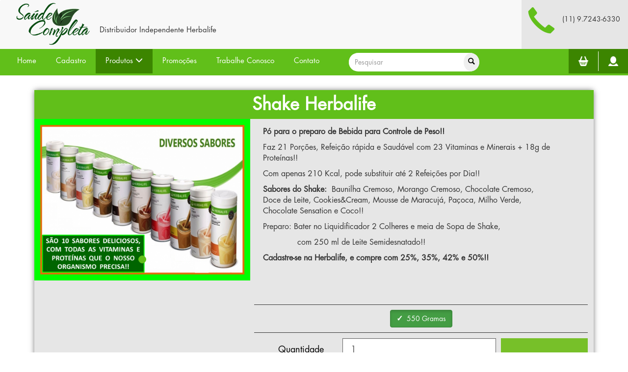

--- FILE ---
content_type: text/html; charset=utf-8
request_url: http://saudecompleta.net.br/produto/shake-herbalife/154/
body_size: 5205
content:
	<!DOCTYPE html>
	<!--[if lt IE 7]>      <html class="no-js lt-ie9 lt-ie8 lt-ie7"> <![endif]-->
	<!--[if IE 7]>         <html class="no-js lt-ie9 lt-ie8"> <![endif]-->
	<!--[if IE 8]>         <html class="no-js lt-ie9"> <![endif]-->
	<!--[if gt IE 8]><!--> <html class="no-js" lang="pt-br"> <!--<![endif]-->
	    <head>
	        <meta charset="utf-8">
	        <!--[if lt IE 9]>
	            <meta http-equiv="X-UA-Compatible" content="IE=edge,chrome=1">
	        <![endif]-->
	        <title>Shake Herbalife -  Saúde Completa</title>
	        
	        

	        <meta name="keywords" content="Herbalife, vitaminas, ser sempre saudavel, vitaminas herbalife, saude com herbalife, produtos herbalife, loja herbalife, Shake Herbalife, Herbalife funciona, espaço vida saudavel, preco Herbalife">
	        <meta name="description" content="P&oacute; para o preparo de Bebida para Controle de Peso!!Faz 21 Por&ccedil;&otilde;es, Refei&ccedil;&atilde;o r&aacute;pida e Saud&aacute;vel com 23 Vitaminas e Minerais + 18g de Prote&iacute;nas!!Com apenas 210 Kcal, pode substituir at&eacute; 2 Refei&ccedil;&otilde;es por Dia!!Sabores do Shake: &nbsp;Baunilha Cremoso, Morango Cremoso, Chocolate Cremoso, Doce de Leite, Cookies&amp;Cream, Mousse de Maracuj&aacute;, Pa&ccedil;oca, Milho Verde, Chocolate Sensation e Coco!!Preparo: Bater no Liquidificador 2 Colheres e meia de Sopa de Shake,&nbsp; &nbsp; &nbsp; &nbsp; &nbsp; &nbsp; &nbsp; com 250 ml&nbsp;de Leite Semidesnatado!!Cadastre-se na Herbalife, e compre com 25%, 35%, 42% e 50%!!&nbsp;&nbsp;">
	        <meta name="viewport" content="width=device-width, initial-scale=1, user-scalable=no" >

	        
	        

	        <link rel="apple-touch-icon" sizes="57x57" href="http://saudecompleta.net.br/favicon/apple-icon-57x57.png">
			<link rel="apple-touch-icon" sizes="60x60" href="http://saudecompleta.net.br/favicon/apple-icon-60x60.png">
			<link rel="apple-touch-icon" sizes="72x72" href="http://saudecompleta.net.br/favicon/apple-icon-72x72.png">
			<link rel="apple-touch-icon" sizes="76x76" href="http://saudecompleta.net.br/favicon/apple-icon-76x76.png">
			<link rel="apple-touch-icon" sizes="114x114" href="http://saudecompleta.net.br/favicon/apple-icon-114x114.png">
			<link rel="apple-touch-icon" sizes="120x120" href="http://saudecompleta.net.br/favicon/apple-icon-120x120.png">
			<link rel="apple-touch-icon" sizes="144x144" href="http://saudecompleta.net.br/favicon/apple-icon-144x144.png">
			<link rel="apple-touch-icon" sizes="152x152" href="http://saudecompleta.net.br/favicon/apple-icon-152x152.png">
			<link rel="apple-touch-icon" sizes="180x180" href="http://saudecompleta.net.br/favicon/apple-icon-180x180.png">
			<link rel="icon" type="image/png" sizes="192x192"  href="http://saudecompleta.net.br/favicon/android-icon-192x192.png">
			<link rel="icon" type="image/png" sizes="32x32" href="http://saudecompleta.net.br/favicon/favicon-32x32.png">
			<link rel="icon" type="image/png" sizes="96x96" href="http://saudecompleta.net.br/favicon/favicon-96x96.png">
			<link rel="icon" type="image/png" sizes="16x16" href="http://saudecompleta.net.br/favicon/favicon-16x16.png">
			<link rel="manifest" href="http://saudecompleta.net.br/favicon/manifest.json">
			<meta name="msapplication-TileColor" content="#ffffff">
			<meta name="msapplication-TileImage" content="http://saudecompleta.net.br/favicon/ms-icon-144x144.png">
			<meta name="theme-color" content="#ffffff">


			

	        <!--<link rel="stylesheet" href="css/bootstrap-theme.min.css">-->
	        <link rel="stylesheet" type="text/css" href="http://saudecompleta.net.br/css/bootstrap.min.css">
	        <link rel="stylesheet" type="text/css" href="http://saudecompleta.net.br/css/normalize.css">
	        <link rel="stylesheet" type="text/css" href="http://saudecompleta.net.br/css/animate.css">
	        <link rel="stylesheet" type="text/css" href="http://saudecompleta.net.br/css/jquery-ui.css">
	        <link rel="stylesheet" type="text/css" href="http://saudecompleta.net.br/css/main.css">

	        <link rel="stylesheet" type="text/css" href="http://saudecompleta.net.br/css/large_desktops.css">
	        <link rel="stylesheet" type="text/css" href="http://saudecompleta.net.br/css/desktops.css">
	        <link rel="stylesheet" type="text/css" href="http://saudecompleta.net.br/css/tablets.css">
	        <link rel="stylesheet" type="text/css" href="http://saudecompleta.net.br/css/extra_small_devices.css">

	        

	        <meta name="robots" content="index, follow">
	        <!--[if lt IE 9]><script src="js/selectivizr-min.js"></script><![endif]-->
	        <!--<script src="//ajax.googleapis.com/ajax/libs/jquery/1.11.0/jquery.min.js"></script>-->
	        <script type="text/javascript">
	        var url = 'http://saudecompleta.net.br/';
	        </script>
	        <script type="text/javascript" src="http://saudecompleta.net.br/js/jquery-1.11.3.min.js"></script>
	        <script type="text/javascript" src="http://saudecompleta.net.br/js/jquery-ui.js"></script>
	        <script src="http://saudecompleta.net.br/js/modernizr-latest.js"></script>
	        <script src="http://saudecompleta.net.br/js/bootstrap.min.js"></script>
	        <script src="http://saudecompleta.net.br/js/main.js"></script>

	        <!--Meta facebook-->
	        <meta property="og:locale" content="pt_BR">
	        <meta property="og:url" content="http://saudecompleta.net.br/produto/shake-herbalife/154/">
	        <meta property="og:title" content="Shake Herbalife -   Saúde Completa">
	        <meta property="og:site_name" content="Saúde Completa">
	        <meta property="og:description" content="P&oacute; para o preparo de Bebida para Controle de Peso!!Faz 21 Por&ccedil;&otilde;es, Refei&ccedil;&atilde;o r&aacute;pida e Saud&aacute;vel com 23 Vitaminas e Minerais + 18g de Prote&iacute;nas!!Com apenas 210 Kcal, pode substituir at&eacute; 2 Refei&ccedil;&otilde;es por Dia!!Sabores do Shake: &nbsp;Baunilha Cremoso, Morango Cremoso, Chocolate Cremoso, Doce de Leite, Cookies&amp;Cream, Mousse de Maracuj&aacute;, Pa&ccedil;oca, Milho Verde, Chocolate Sensation e Coco!!Preparo: Bater no Liquidificador 2 Colheres e meia de Sopa de Shake,&nbsp; &nbsp; &nbsp; &nbsp; &nbsp; &nbsp; &nbsp; com 250 ml&nbsp;de Leite Semidesnatado!!Cadastre-se na Herbalife, e compre com 25%, 35%, 42% e 50%!!&nbsp;&nbsp;">

	        <meta property="og:image" content="http://saudecompleta.net.br/img/logo/logo-facebook.png">
	        <meta property="og:image:type" content="image/png">
	        <meta property="og:image:width" content="1200">
	        <meta property="og:image:height" content="914"> 
	        <meta property="og:type" content="website">
	    </head>
    <body>
        <!--[if lt IE 7]>
            <p class="browsehappy">You are using an <strong>outdated</strong> browser. Please <a href="http://browsehappy.com/">upgrade your browser</a> to improve your experience.</p>
        <![endif]-->
	    <div id="wrap">
	    	<header id="header">
<!--     <div class="header-top">
        <a class="navbar-brand logo" href="http://saudecompleta.net.br/">
            <img src="http://saudecompleta.net.br/img/logo/logo.png" alt="">
        </a>
    </div> -->

    <div class="menuTop">
        <nav class="navbar navbar-default">
        <div class="container-fluid">
            <!-- Brand and toggle get grouped for better mobile display -->
            <div class="navbar-header">
                <button type="button" class="navbar-toggle collapsed" data-toggle="collapse" data-target="#bs-example-navbar-collapse-1" aria-expanded="false">
                    <span class="sr-only">Toggle navigation</span>
                    <span class="icon-bar"></span>
                    <span class="icon-bar"></span>
                    <span class="icon-bar"></span>
                </button>
                <a class="navbar-brand" href="http://saudecompleta.net.br/home">
                    <div class="logo">
                        <img src="http://saudecompleta.net.br/img/logo/logo.png" alt="">
                    </div>
                    <span class="text">Distribuidor Independente Herbalife</span>
                </a>
                <div class="telefone">
                    <span class="glyphicons glyphicons-earphone"></span>
                    <div class="numbers">
                        <!--<p>(11) 4771-8732</p>-->
                        <p>(11) 9.7243-6330</p>
                    </div>
                </div>
            </div>

            <div class="collapse navbar-collapse" id="bs-example-navbar-collapse-1">
                <ul class="nav navbar-nav  menuPrincipal">
                    <li class=""><a href="http://saudecompleta.net.br/home">Home</a></li>
                    <li class=""><a href="http://saudecompleta.net.br/cadastro">Cadastro</a></li>
                    <li class="dropdown active"><a href="" class="dropdown-toggle" data-toggle="dropdown" role="button" aria-haspopup="true" aria-expanded="false">Produtos <span class="glyphicon glyphicon-menu-down"></span></a>
                        <ul class="dropdown-menu">
                                                                                                                            <li><a href="http://saudecompleta.net.br/produtos/categoria/nutrio-interna">Nutrição Interna</a></li>
                                                                                                    <li><a href="http://saudecompleta.net.br/produtos/categoria/nutrio-externa">Nutrição Externa</a></li>
                                                                        </ul>
                    </li>
                    <li class=""><a href="http://saudecompleta.net.br/promocoes">Promoções</a></li>
                    <li class=""><a href="http://saudecompleta.net.br/trabalhe_conosco">Trabalhe Conosco</a></li>
                    <li class=""><a href="http://saudecompleta.net.br/contato">Contato</a></li>
                </ul>
                <form class="navbar-form navbar-left" id="form_busca_produto" action="javascript:void(0)">
                    <div class="form-group">
                        <input type="text" class="form-control" name="termo_busca" placeholder="Pesquisar">
                    </div>
                    <button type="submit" class="btn btn_search"><span class="glyphicons glyphicons-search"></span></button>
                </form>

                <ul class="nav navbar-nav navbar-right navCart">
                    <li><a href="http://saudecompleta.net.br/carrinho"><img src="http://saudecompleta.net.br/img/imagens/icon2.png" alt=""></a></li>
                    <li class="division"></li>
                    <li><a href="http://saudecompleta.net.br/painel/"><img src="http://saudecompleta.net.br/img/imagens/icon3.png" alt=""></a></li>
                </ul>
            </div><!-- /.navbar-collapse -->
        </div><!-- /.container-fluid -->
        </nav>
    </div>
</header>
    <script type="text/javascript">
    $(function(){
        $('#form_busca_produto').submit(function(){
            var termo_busca = $('input[name=termo_busca]').val();
            $.post('http://saudecompleta.net.br/lib/busca.php', {valor: termo_busca}, function(data){
                console.log(data)
                location.href='http://saudecompleta.net.br/produtos/busca';
            });
            return false;
        });



        /*
        $(".btn_dropMenuPrincipal").click(function (e) {
            $('#header .navbar-default').toggleClass("border_radiusNavbar");
            $(this).closest(this).toggleClass("btnOpen");
            $('.menuPrincipal').slideToggle();
            e.stopPropagation();
        });
        $(document).on('click', function (e) {    
            if($(window).width() >= 760 && $(window).width() < 991){
                if (!$(e.target).closest('.btnOpen').length){
                    $(".btn_dropMenuPrincipal").removeClass("btnOpen");
                    $('.menuPrincipal').slideUp();
                    $('#header .navbar-default').removeClass("border_radiusNavbar");
                } 
            }
        });
        */
    })
    </script>

				<section class="col-xs-12 col-sm-12 col-md-12 col-lg-12 paddingTop produto" >
				<section class="contentProduto">

					<div class="container">
						<div class="content">
																			<h1 class="titlePage">Shake Herbalife</h1>

							<div id="carousel-example-generic" class="imgProduto carousel slide" data-ride="carousel">
							  	<!-- Indicators -->
							  									<ol class="carousel-indicators">
																	<li data-target="#carousel-example-generic" data-slide-to="0" class="active"></li>
																</ol>
								
							  	<!-- Wrapper for slides -->
							  	<div class="carousel-inner" role="listbox">
							  								  								  									    <div class="item active">
								      	<img src="http://saudecompleta.net.br/galeria/produto/prod_154/196cfc5ea56925bab1d44f89c9a7ebe5.png">
								    </div>
																							  	</div>
							  								  																</div>


							<div class="detalhes">
								<div class="description">
									<p><strong>P&oacute; para o preparo de Bebida para Controle de Peso!!</strong></p>
<p>Faz 21 Por&ccedil;&otilde;es, Refei&ccedil;&atilde;o r&aacute;pida e Saud&aacute;vel com 23 Vitaminas e Minerais + 18g de Prote&iacute;nas!!</p>
<p>Com apenas 210 Kcal, pode substituir at&eacute; 2 Refei&ccedil;&otilde;es por Dia!!</p>
<p><strong>Sabores do Shake:</strong> &nbsp;Baunilha Cremoso, Morango Cremoso, Chocolate Cremoso, <br />Doce de Leite, Cookies&amp;Cream, Mousse de Maracuj&aacute;, Pa&ccedil;oca, Milho Verde, <br />Chocolate Sensation e Coco!!</p>
<p>Preparo: Bater no Liquidificador 2 Colheres e meia de Sopa de Shake,</p>
<p>&nbsp; &nbsp; &nbsp; &nbsp; &nbsp; &nbsp; &nbsp; com 250 ml&nbsp;de Leite Semidesnatado!!</p>
<p><strong>Cadastre-se na Herbalife, e compre com 25%, 35%, 42% e 50%!!</strong></p>
<p>&nbsp;</p>
<p><strong>&nbsp;</strong></p>								</div>
								<div class="informacoes">
									<div class="tamanho">
																			<label class="btn active" role="group">
											<input type="radio" name="tamanho" value="1586" data-preco="137,00"  checked="checked">
											<span>550 Gramas</span>
										</label>
																		</div>
									<div class="atributos">

										<div class="input-group input-group-lg">
										  	<span class="input-group-addon" id="sizing-addon1">Quantidade</span>
										  	<input type="number" min="1" name="quantidade" class="form-control" placeholder="Quantidade" value="1">
										</div>
																				<div class="input-group input-group-lg">
										  	<span class="input-group-addon" id="sizing-addon1">Sabor 1</span>

										  	<select name="sabores" class="form-control">
										  											  		<option value="4">Shake Baunilha Cremoso</option>
										  											  		<option value="5">Shake Morango Cremoso</option>
										  											  		<option value="6">Shake Chocolate Cremoso</option>
										  											  		<option value="7">Shake Doce de leite</option>
										  											  		<option value="10">Shake Cookies&Cream</option>
										  											  		<option value="11">Shake Mousse de Maracujá</option>
										  											  		<option value="59">Shake de Paçoca</option>
										  											  		<option value="86">Shake Milho Verde</option>
										  											  		<option value="91">Shake Chocolate Sensation</option>
										  											  		<option value="94">Shake de Coco</option>
										  											  	</select>
										</div>
																				<input type="hidden" name="id_produto" value="154">
										<div class="preco">R$<span id="precoUnit">137,00</span> <input type="hidden" name="precoUnitario" /></div>
									</div>
									<a href="javascript:void(0)" title="Comprar" class="btn_comprar">Comprar</a>
								</div>

							</div>
																		</div>

						<div class="outrosProdutos">
							<h1 class="titlePage">Outros produtos</h1>
							<div class="listProdutos">
															<ul class="list">
																																																									<li>
										<a href="http://saudecompleta.net.br/produto/prolong-linha-24-horas/173" title="Prolong - Linha 24 Horas">
											<figure>
												<div class="box_figure">
													<img src="http://saudecompleta.net.br/galeria/produto/prod_173/p/abdc27274f227113b24e4545e1c36bec.jpg" title="Prolong - Linha 24 Horas" alt="Prolong - Linha 24 Horas">
												</div>
											</figure>
											<h1>Prolong - Linha 24 Horas</h1>
											<div class="preco"><span>R$</span> 226,00</div>
										</a>
									</li>
																																																	<li>
										<a href="http://saudecompleta.net.br/produto/creme-hidratante-para-as-mos/184" title="Creme Hidratante Para as Mãos">
											<figure>
												<div class="box_figure">
													<img src="http://saudecompleta.net.br/galeria/produto/prod_184/p/eaa008c94624f88fcc73db2a2f87cbfc.png" title="Creme Hidratante Para as Mãos" alt="Creme Hidratante Para as Mãos">
												</div>
											</figure>
											<h1>Creme Hidratante Para as Mãos</h1>
											<div class="preco"><span>R$</span> 26,00</div>
										</a>
									</li>
																																																	<li>
										<a href="http://saudecompleta.net.br/produto/shampoo-hidratante/191" title="Shampoo Hidratante">
											<figure>
												<div class="box_figure">
													<img src="http://saudecompleta.net.br/galeria/produto/prod_191/p/0f66bcbebd3d4957a423b1d4a22b0efa.png" title="Shampoo Hidratante" alt="Shampoo Hidratante">
												</div>
											</figure>
											<h1>Shampoo Hidratante</h1>
											<div class="preco"><span>R$</span> 58,00</div>
										</a>
									</li>
																																																	<li>
										<a href="http://saudecompleta.net.br/detalhePromocao/kit-de-cadastro-herbalife/143" title="Kit de Cadastro Herbalife">
											<figure>
												<div class="box_figure">
													<img src="http://saudecompleta.net.br/galeria/produto/prod_143/p/a3a3686e622859187fd1fb83ceafbdb8.jpg" title="Kit de Cadastro Herbalife" alt="Kit de Cadastro Herbalife">
												</div>
											</figure>
											<h1>Kit de Cadastro Herbalife</h1>
											<div class="preco"><span>R$</span> 120,00</div>
										</a>
									</li>
																																																	<li>
										<a href="http://saudecompleta.net.br/produto/nutri-soup-herbalife-/222" title="Nutri Soup Herbalife ">
											<figure>
												<div class="box_figure">
													<img src="http://saudecompleta.net.br/galeria/produto/prod_222/p/175277590daf3f8c1eaa0ed7ca6dfcfa.png" title="Nutri Soup Herbalife " alt="Nutri Soup Herbalife ">
												</div>
											</figure>
											<h1>Nutri Soup Herbalife </h1>
											<div class="preco"><span>R$</span> 137,00</div>
										</a>
									</li>
																								</ul>
														</div>
						</div>
					</div>
				</section>

			</section>

					<section class="col-xs-12 col-sm-12 col-md-12 col-lg-12 homeFormasPagamento">
            <div class="boxFormasPagamento">
                <h1>Formas de pagamento</h1>
                <h2><span class="glyphicons glyphicons-lock"></span> Aqui sua compra é segura!</h2>
                <figure>
                    <img src="http://saudecompleta.net.br/img/imagens/pagseguro.png" alt="Pagseguro" class="pagseguro"/>
                    <img src="http://saudecompleta.net.br/img/imagens/cartoes.png" alt="Formas de pagamento" class="formapagamento"/>
                </figure>
            </div>
        </section>
		        		<footer id="footer">
		    <div class="rowFooter">
	            <figure class="logo-footer">
	                <img src="http://saudecompleta.net.br/img/logo/logo2.png">
	            </figure>
		        <ul class="menu-footer">
					<li><a href="http://saudecompleta.net.br/home">Home</a></li>
					<li><a href="http://saudecompleta.net.br/cadastro">Cadastro</a></li>
					<li><a href="http://saudecompleta.net.br/produtos">Produtos</a></li>
					<li><a href="http://saudecompleta.net.br/promocoes">Promoções</a></li>
					<li><a href="http://saudecompleta.net.br/trabalhe_conosco">Trabalhe conosco</a></li>
					<li><a href="http://saudecompleta.net.br/contato">Contato</a></li>
                </ul>
		    </div>
		    <div class="contatoFooter">
		    	<span class="glyphicons glyphicons-earphone"></span>
               <!-- <span>(11) 4771-8732</span>-->
                <span>(11) 9.7243-6330</span>
		    </div>
		</footer>
	    <div class="brand">
	        <div class="development">
	            <a href="http://www.infodahora.com.br/">
	                <p>
	                    Desenvolvido por:
	                </p>
	                <img src="http://saudecompleta.net.br/img/logo/infodahora.png" alt="">
	            </a>
	        </div>
	    </div>
	    <script>
            (function(d, s, id) {
                  var js, fjs = d.getElementsByTagName(s)[0];
                  if (d.getElementById(id)) return;
                  js = d.createElement(s); js.id = id;
                  js.src = "https://connect.facebook.net/pt_BR/sdk.js#xfbml=1&version=v2.0";
                  fjs.parentNode.insertBefore(js, fjs);
            }(document, 'script', 'facebook-jssdk'));
        </script>
			</div><!--wrap-->
		<script type="text/javascript" src="http://saudecompleta.net.br/js/jquery.validate.js"></script>
		<script type="text/javascript">
		$(function(){
			$('input[name=quantidade]').wvmask('numero');
			$('input[name=quantidade]').change(function(event){
				if($(this).val() < 1)
					$(this).val('1')
			});

			$('input[name=tamanho]').change(function(event) {
				$('input[name=tamanho]').parent().removeClass('active')
				if($(this).is(':checked'))
					$(this).parent().addClass('active');

				$('#precoUnit').html($(this).data('preco'))

			});


			$('.btn_comprar').click(function(event) {
				var id_produto = $('input[name=id_produto]').val();
				var idTamanho = $('input[name=tamanho]:checked').val();
				var sabor =  Array();
				var i =0;
				$('select[name=sabores]').each(function(){
					sabor[i] = $('option:selected',this).val(); 
					i++;
				});
				var quantidade = $('input[name=quantidade]').val();
				$.post('http://saudecompleta.net.br/lib/carrinho.php', {id:id_produto,qtd:quantidade,sabor:sabor,tamanho:idTamanho,action:'add'}, function(data){
					if(data)
						location.href = 'http://saudecompleta.net.br/carrinho';
				});

			});
		});
		</script>
    </body>
</html>


--- FILE ---
content_type: text/css
request_url: http://saudecompleta.net.br/css/normalize.css
body_size: 3043
content:
/ *! normalize.css v3.0.2 | MIT License | git.io/normalize * /

/ **
 * Set 1. Família de fontes padrão para sans-serif.
 * 2. Impedir iOS ajustar o tamanho do texto, após a mudança de orientação, sem desabilitar
 * Zoom usuário.
 * /

html {
  font-family: sans-serif; / * 1 * /
  -ms--size-adjust texto: 100%; / * 2 * /
  -size -webkit-text-adjust: 100%; / * 2 * /
}

/ **
 * Remover margem padrão.
 * /

body {
  margin: 0;
}

/ * Definições de exibição HTML5
   ================================================== ======================== * /

/ **
 * Correct `exibição block` não definido para qualquer elemento HTML5 no IE 8/9.
 * Correct `block` exibição não definido para` `summary` details` ou no IE 10/11
 * E Firefox.
 * Correct `exibição block` não definido para` main` no IE 11.
 * /

artigo,
lado,
detalhes,
figcaption,
figura,
rodapé,
cabeçalho,
hgroup,
principal,
menu
nav,
seção,
Resumo {
  display: block;
}

/ **
 * O visor inline-block` 1. Corrija `não definido no IE 8/9.
 * 2. Normalizar alinhamento vertical do `progress` no Chrome, Firefox e Opera.
 * /

áudio,
canvas,
progresso,
vídeo {
  display: inline-block; / * 1 * /
  vertical-align: baseline; / * 2 * /
}

/ **
 * Evitar que os navegadores modernos de exibir `audio` sem controles.
 * Retire o excesso de altura no iOS 5 dispositivos.
 * /

audio: não (controles []) {
  display: none;
  height: 0;
}

/ **
 * Endereço `[escondido]` styling não está presente no IE 8/9/10.
 * Esconder o `template` elemento em 8/9/11 IE, Safari, Firefox e <22.
 * /

[Escondido],
template {
  display: none;
}

/ * Links
   ================================================== ======================== * /

/ **
 * Retire a cor cinzenta do fundo de links ativos no IE 10.
 * /

uma {
  background-color: transparent;
}

/ **
 * Melhorar a legibilidade quando focada e também do mouse pairavam em todos os navegadores.
 * /

a: active,
a: hover {
  esboço: 0;
}

/ * Semântica de nível Texto
   ================================================== ======================== * /

/ **
 * Styling Endereço não está presente no IE 8/9/10/11, Safari e Chrome.
 * /

abbr [título] {
  border-bottom: 1px pontilhada;
}

/ **
 * Estilo Endereço ajustado para `bolder` no Firefox 4+, Safari e Chrome.
 * /

b,
strong {
  font-weight: bold;
}

/ **
 * Styling Endereço não apresentar no Safari e Chrome.
 * /

dfn {
  font-style: italic;
}

/ **
 * Morada `font-size e margem h1` variável dentro de` `section` e Article`
 * Contextos no Firefox 4+, Safari e Chrome.
 * /

h1 {
  font-size: 2em;
  margin: 0.67em 0;
}

/ **
 * Styling Endereço não apresentar no IE 8/9.
 * /

marca {
  background: # ff0;
  color: # 000;
}

/ **
 * Endereço inconsistente e tamanho da fonte variável em todos os navegadores.
 * /

pequeno {
  font-size: 80%;
}

/ **
 * Prevent `sub` e` `sup` afetando-Altura do linha em todos os navegadores.
 * /

sub,
sup {
  font-size: 75%;
  line-height: 0;
  position: relative;
  vertical-align: baseline;
}

sup {
  top: -0.5em;
}

sub {
  bottom: -0.25em;
}

/ * Conteúdo incorporado
   ================================================== ======================== * /

/ **
 * Remove a borda quando dentro `a` elemento no IE 8/9/10.
 * /

img {
  border: 0;
}

/ **
 * Estouro correto não escondida no IE 9/10/11.
 * /

svg: não (: root) {
  overflow: hidden;
}

/ * O conteúdo do Agrupamento
   ================================================== ======================== * /

/ **
 * Margem Endereço não apresentar no IE 8/9 e Safari.
 * /

a figura {
  margin: 1em 40px;
}

/ **
 * Diferenças de endereço entre Firefox e outros navegadores.
 * /

hr {
  -moz-box-sizing: content-box;
  box-sizing: content-box;
  height: 0;
}

/ **
 * Conter estouro em todos os navegadores.
 * /

pre {
  overflow: auto;
}

/ **
 * Endereço estranho `em`-unit renderização tamanho da fonte em todos os navegadores.
 * /

código,
kbd,
pre,
samp {
  font-family: monospace, monospace;
  font-size: 1em;
}

/ * Forms
   ================================================== ======================== * /

/ **
 * Limitação conhecida: por padrão, Chrome e Safari no OS X permitem muito limitado
 * Styling de `select`, a menos que uma propriedade` border` está definido.
 * /

/ **
 * 1. cor correta não ser herdada.
 * Problema conhecido: afeta a cor de elementos com deficiência.
 * 2. Propriedades fonte correta não ser herdada.
 * 3. margens endereço definido de forma diferente no Firefox 4+, Safari e Chrome.
 * /

botão,
entrada,
optgroup,
selecionar,
textarea {
  color: herdar; / * 1 * /
  font: herdar; / * 2 * /
  margin: 0; / * * 3 /
}

/ **
 * Endereço `overflow` ajustado para` hidden` no IE 8/9/10/11.
 * /

botão {
  overflow: visível;
}

/ **
 * Morada inconsistente `herança text-transform` para` `button` e select`.
 * Todos os outros elementos de controle de forma não herdam `valores text-transform`.
 * Correct `herança de estilo button` no Firefox, IE 8/9/10/11 e Opera.
 * Correct `herança de estilo select` no Firefox.
 * /

botão,
selecionar {
  text-transform: none;
}

/ **
 * 1. Evite o bug WebKit no Android 4.0. * Onde (2) destrói `audio` nativa
 * E `controles video`.
 * 2. incapacidade correta de estilo clicáveis ​​`tipos input` em iOS.
 * 3. Melhorar a usabilidade e consistência de estilo cursor entre o tipo de imagem
 * `Input` e outros.
 * /

botão,
entrada html [type = "button"], / * 1 * /
input [type = "reset"],
input [type = "submit"] {
  -webkit-aparência: botão; / * 2 * /
  cursor: pointer; / * * 3 /
}

/ **
 * Re-set cursor padrão para elementos com deficiência.
 * /

botão [deficientes],
entrada html [disabled] {
  cursor: default;
}

/ **
 * Remover o preenchimento interior e borda no Firefox 4+.
 * /

botão :: - moz-foco-interior,
entrada :: --moz-foco interior {
  border: 0;
  padding: 0;
}

/ **
 * Morada Firefox 4+ configuração `line-Altura do on` input` usando `! Important` em
 * A folha de estilo UA.
 * /

input {
  line-height: normal;
}

/ **
 * É recomendado que você não tente estilo esses elementos.
 * Implementação do Firefox não respeita box-sizing, estofamento, ou largura.
 *
 * 1. caixa Endereço dimensionamento definido como `conteúdo de box` no IE 8/9/10.
 * 2. Retire o excesso de preenchimento no IE 8/9/10.
 * /

input [type = "checkbox"],
input [type = "radio"] {
  box-sizing: border-box; / * 1 * /
  padding: 0; / * 2 * /
}

/ **
 * Corrigir o estilo cursor para os botões de incremento / decremento do Chrome. Para certos
 * `Valores do` input` font-size`, faz com que o estilo do cursor
 * Botão decréscimo de mudar de `default` para` text`.
 * /

input [= tipo de "número"] :: - webkit-spin-botão-interior,
input [= "número" type] :: - webkit-spin-botão exterior {
  height: auto;
}

/ **
 * 1. Endereço `appearance` ajustado para` searchfield` no Safari e Chrome.
 * 2. Endereço `caixa-sizing` ajustado para` border-box` no Safari e Chrome
 * (Incluem `-moz` à prova de futuro).
 * /

input [type = "pesquisa"] {
  -webkit-aparência: campo de texto; / * 1 * /
  -moz-box-sizing: content-box;
  -webkit-dimensionamento-box: content-box; / * 2 * /
  box-sizing: content-box;
}

/ **
 * Remover o preenchimento interior e procure botão de cancelamento no Safari e Chrome no Mac OS X.
 * Safari (mas não cromo) clips o botão de cancelamento quando a entrada de pesquisa tem
 * Preenchimento (e `aparência textfield`).
 * /

input [type = "pesquisa"] :: --cancelar botão webkit-search,
input [type = "pesquisa"] :: - webkit-search-decoration {
  -webkit-appearance: none;
}

/ **
 * Definir consistente fronteira, margem, e estofamento.
 * /

fieldset {
  border: 1px solid # c0c0c0;
  margin: 0 2px;
  padding: 0.35em 0.625em 0.75em;
}

/ **
 * 1. Corrija `não color` ser herdado no IE 8/9/10/11.
 * 2. Remova estofamento para que as pessoas não são apanhados se zerar fieldsets.
 * /

lenda {
  border: 0; / * 1 * /
  padding: 0; / * 2 * /
}

/ **
 * Remover barra de rolagem vertical padrão no IE 8/9/10/11.
 * /

textarea {
  overflow: auto;
}

/ **
 * Não herdar o `font-weight` (aplicado por uma regra acima).
 * NOTA: o padrão não pode seguramente ser alterado no Chrome e Safari no OS X.
 * /

optgroup {
  font-weight: bold;
}

/ * Quadros
   ================================================== ======================== * /

/ **
 * Remover a maior espaçamento entre as células da tabela.
 * /

table {
  border-collapse: colapso;
  border-spacing: 0;
}

td,
th {
  padding: 0;
}

--- FILE ---
content_type: text/css
request_url: http://saudecompleta.net.br/css/main.css
body_size: 7412
content:
/*!
 * Infodahora http://infodahora.com.br;
 * Desenvolvedor: Wellington cezar - wellington.infodahora@gmail.com;
 */

/** Generated by FG **/
@font-face {
	font-family: 'Conv_FuturaStd-Book_1';
	src: url('../fonts/FuturaStd-Book_1.eot');
	src: local('☺'), url('../fonts/FuturaStd-Book_1.woff') format('woff'), url('../fonts/FuturaStd-Book_1.ttf') format('truetype'), url('../fonts/FuturaStd-Book_1.svg') format('svg');
	font-weight: normal;
	font-style: normal;
}



body{
	margin: 0;
	padding: 0;
	
}
*{
	font-family: 'Conv_FuturaStd-Book_1';
}
a{
	text-decoration: none!important;
}
#wrap{
	
}





/**************************************************/
/************glyphicons****************************/
/**************************************************/

@font-face {
  font-family: 'Glyphicons Regular';
  src: url('../fonts/glyphicons-regular.eot');
  src: url('../fonts/glyphicons-regular.eot?#iefix') format('embedded-opentype'), url('../fonts/glyphicons-regular.woff2') format('woff2'), url('../fonts/glyphicons-regular.woff') format('woff'), url('../fonts/glyphicons-regular.ttf') format('truetype'), url('../fonts/glyphicons-regular.svg#glyphiconsregular') format('svg');
}
.glyphicons {
  position: relative;
  top: 1px;
  display: inline-block;
  font-family: 'Glyphicons Regular'!important;
  font-style: normal;
  font-weight: normal;
  line-height: 1;
  vertical-align: top;
  speak: none;
  -webkit-font-smoothing: antialiased;
  -moz-osx-font-smoothing: grayscale;
}
.glyphicons.x05 {
  font-size: 12px;
}
.glyphicons.x2 {
  font-size: 48px;
}
.glyphicons.x3 {
  font-size: 72px;
}
.glyphicons.x4 {
  font-size: 96px;
}
.glyphicons.x5 {
  font-size: 120px;
}
.glyphicons.light:before {
  color: #f2f2f2;
}
.glyphicons.drop:before {
  text-shadow: -1px 1px 3px rgba(0, 0, 0, 0.3);
}
.glyphicons.flip {
  -moz-transform: scaleX(-1);
  -o-transform: scaleX(-1);
  -webkit-transform: scaleX(-1);
  transform: scaleX(-1);
  filter: FlipH;
  -ms-filter: "FlipH";
}
.glyphicons.flipv {
  -moz-transform: scaleY(-1);
  -o-transform: scaleY(-1);
  -webkit-transform: scaleY(-1);
  transform: scaleY(-1);
  filter: FlipV;
  -ms-filter: "FlipV";
}
.glyphicons.rotate90 {
  -webkit-transform: rotate(90deg);
  -moz-transform: rotate(90deg);
  -ms-transform: rotate(90deg);
  transform: rotate(90deg);
}
.glyphicons.rotate180 {
  -webkit-transform: rotate(180deg);
  -moz-transform: rotate(180deg);
  -ms-transform: rotate(180deg);
  transform: rotate(180deg);
}
.glyphicons.rotate270 {
  -webkit-transform: rotate(270deg);
  -moz-transform: rotate(270deg);
  -ms-transform: rotate(270deg);
  transform: rotate(270deg);
}
.glyphicons-glass:before {
  content: "\E001";
}
.glyphicons-leaf:before {
  content: "\E002";
}
.glyphicons-dog:before {
  content: "\E003";
}
.glyphicons-user:before {
  content: "\E004";
}
.glyphicons-girl:before {
  content: "\E005";
}
.glyphicons-car:before {
  content: "\E006";
}
.glyphicons-user-add:before {
  content: "\E007";
}
.glyphicons-user-remove:before {
  content: "\E008";
}
.glyphicons-film:before {
  content: "\E009";
}
.glyphicons-magic:before {
  content: "\E010";
}
.glyphicons-envelope:before {
  content: "\2709";
}
.glyphicons-camera:before {
  content: "\E011";
}
.glyphicons-heart:before {
  content: "\E013";
}
.glyphicons-beach-umbrella:before {
  content: "\E014";
}
.glyphicons-train:before {
  content: "\E015";
}
.glyphicons-print:before {
  content: "\E016";
}
.glyphicons-bin:before {
  content: "\E017";
}
.glyphicons-music:before {
  content: "\E018";
}
.glyphicons-note:before {
  content: "\E019";
}
.glyphicons-heart-empty:before {
  content: "\E020";
}
.glyphicons-home:before {
  content: "\E021";
}
.glyphicons-snowflake:before {
  content: "\2744";
}
.glyphicons-fire:before {
  content: "\E023";
}
.glyphicons-magnet:before {
  content: "\E024";
}
.glyphicons-parents:before {
  content: "\E025";
}
.glyphicons-binoculars:before {
  content: "\E026";
}
.glyphicons-road:before {
  content: "\E027";
}
.glyphicons-search:before {
  content: "\E028";
}
.glyphicons-cars:before {
  content: "\E029";
}
.glyphicons-notes-2:before {
  content: "\E030";
}
.glyphicons-pencil:before {
  content: "\270F";
}
.glyphicons-bus:before {
  content: "\E032";
}
.glyphicons-wifi-alt:before {
  content: "\E033";
}
.glyphicons-luggage:before {
  content: "\E034";
}
.glyphicons-old-man:before {
  content: "\E035";
}
.glyphicons-woman:before {
  content: "\E036";
}
.glyphicons-file:before {
  content: "\E037";
}
.glyphicons-coins:before {
  content: "\E038";
}
.glyphicons-airplane:before {
  content: "\2708";
}
.glyphicons-notes:before {
  content: "\E040";
}
.glyphicons-stats:before {
  content: "\E041";
}
.glyphicons-charts:before {
  content: "\E042";
}
.glyphicons-pie-chart:before {
  content: "\E043";
}
.glyphicons-group:before {
  content: "\E044";
}
.glyphicons-keys:before {
  content: "\E045";
}
.glyphicons-calendar:before {
  content: "\E046";
}
.glyphicons-router:before {
  content: "\E047";
}
.glyphicons-camera-small:before {
  content: "\E048";
}
.glyphicons-star-empty:before {
  content: "\E049";
}
.glyphicons-star:before {
  content: "\E050";
}
.glyphicons-link:before {
  content: "\E051";
}
.glyphicons-eye-open:before {
  content: "\E052";
}
.glyphicons-eye-close:before {
  content: "\E053";
}
.glyphicons-alarm:before {
  content: "\E054";
}
.glyphicons-clock:before {
  content: "\E055";
}
.glyphicons-stopwatch:before {
  content: "\E056";
}
.glyphicons-projector:before {
  content: "\E057";
}
.glyphicons-history:before {
  content: "\E058";
}
.glyphicons-truck:before {
  content: "\E059";
}
.glyphicons-cargo:before {
  content: "\E060";
}
.glyphicons-compass:before {
  content: "\E061";
}
.glyphicons-keynote:before {
  content: "\E062";
}
.glyphicons-paperclip:before {
  content: "\E063";
}
.glyphicons-power:before {
  content: "\E064";
}
.glyphicons-lightbulb:before {
  content: "\E065";
}
.glyphicons-tag:before {
  content: "\E066";
}
.glyphicons-tags:before {
  content: "\E067";
}
.glyphicons-cleaning:before {
  content: "\E068";
}
.glyphicons-ruler:before {
  content: "\E069";
}
.glyphicons-gift:before {
  content: "\E070";
}
.glyphicons-umbrella:before {
  content: "\2602";
}
.glyphicons-book:before {
  content: "\E072";
}
.glyphicons-bookmark:before {
  content: "\E073";
}
.glyphicons-wifi:before {
  content: "\E074";
}
.glyphicons-cup:before {
  content: "\E075";
}
.glyphicons-stroller:before {
  content: "\E076";
}
.glyphicons-headphones:before {
  content: "\E077";
}
.glyphicons-headset:before {
  content: "\E078";
}
.glyphicons-warning-sign:before {
  content: "\E079";
}
.glyphicons-signal:before {
  content: "\E080";
}
.glyphicons-retweet:before {
  content: "\E081";
}
.glyphicons-refresh:before {
  content: "\E082";
}
.glyphicons-roundabout:before {
  content: "\E083";
}
.glyphicons-random:before {
  content: "\E084";
}
.glyphicons-heat:before {
  content: "\E085";
}
.glyphicons-repeat:before {
  content: "\E086";
}
.glyphicons-display:before {
  content: "\E087";
}
.glyphicons-log-book:before {
  content: "\E088";
}
.glyphicons-address-book:before {
  content: "\E089";
}
.glyphicons-building:before {
  content: "\E090";
}
.glyphicons-eyedropper:before {
  content: "\E091";
}
.glyphicons-adjust:before {
  content: "\E092";
}
.glyphicons-tint:before {
  content: "\E093";
}
.glyphicons-crop:before {
  content: "\E094";
}
.glyphicons-vector-path-square:before {
  content: "\E095";
}
.glyphicons-vector-path-circle:before {
  content: "\E096";
}
.glyphicons-vector-path-polygon:before {
  content: "\E097";
}
.glyphicons-vector-path-line:before {
  content: "\E098";
}
.glyphicons-vector-path-curve:before {
  content: "\E099";
}
.glyphicons-vector-path-all:before {
  content: "\E100";
}
.glyphicons-font:before {
  content: "\E101";
}
.glyphicons-italic:before {
  content: "\E102";
}
.glyphicons-bold:before {
  content: "\E103";
}
.glyphicons-text-underline:before {
  content: "\E104";
}
.glyphicons-text-strike:before {
  content: "\E105";
}
.glyphicons-text-height:before {
  content: "\E106";
}
.glyphicons-text-width:before {
  content: "\E107";
}
.glyphicons-text-resize:before {
  content: "\E108";
}
.glyphicons-left-indent:before {
  content: "\E109";
}
.glyphicons-right-indent:before {
  content: "\E110";
}
.glyphicons-align-left:before {
  content: "\E111";
}
.glyphicons-align-center:before {
  content: "\E112";
}
.glyphicons-align-right:before {
  content: "\E113";
}
.glyphicons-justify:before {
  content: "\E114";
}
.glyphicons-list:before {
  content: "\E115";
}
.glyphicons-text-smaller:before {
  content: "\E116";
}
.glyphicons-text-bigger:before {
  content: "\E117";
}
.glyphicons-embed:before {
  content: "\E118";
}
.glyphicons-embed-close:before {
  content: "\E119";
}
.glyphicons-table:before {
  content: "\E120";
}
.glyphicons-message-full:before {
  content: "\E121";
}
.glyphicons-message-empty:before {
  content: "\E122";
}
.glyphicons-message-in:before {
  content: "\E123";
}
.glyphicons-message-out:before {
  content: "\E124";
}
.glyphicons-message-plus:before {
  content: "\E125";
}
.glyphicons-message-minus:before {
  content: "\E126";
}
.glyphicons-message-ban:before {
  content: "\E127";
}
.glyphicons-message-flag:before {
  content: "\E128";
}
.glyphicons-message-lock:before {
  content: "\E129";
}
.glyphicons-message-new:before {
  content: "\E130";
}
.glyphicons-inbox:before {
  content: "\E131";
}
.glyphicons-inbox-plus:before {
  content: "\E132";
}
.glyphicons-inbox-minus:before {
  content: "\E133";
}
.glyphicons-inbox-lock:before {
  content: "\E134";
}
.glyphicons-inbox-in:before {
  content: "\E135";
}
.glyphicons-inbox-out:before {
  content: "\E136";
}
.glyphicons-cogwheel:before {
  content: "\E137";
}
.glyphicons-cogwheels:before {
  content: "\E138";
}
.glyphicons-picture:before {
  content: "\E139";
}
.glyphicons-adjust-alt:before {
  content: "\E140";
}
.glyphicons-database-lock:before {
  content: "\E141";
}
.glyphicons-database-plus:before {
  content: "\E142";
}
.glyphicons-database-minus:before {
  content: "\E143";
}
.glyphicons-database-ban:before {
  content: "\E144";
}
.glyphicons-folder-open:before {
  content: "\E145";
}
.glyphicons-folder-plus:before {
  content: "\E146";
}
.glyphicons-folder-minus:before {
  content: "\E147";
}
.glyphicons-folder-lock:before {
  content: "\E148";
}
.glyphicons-folder-flag:before {
  content: "\E149";
}
.glyphicons-folder-new:before {
  content: "\E150";
}
.glyphicons-edit:before {
  content: "\E151";
}
.glyphicons-new-window:before {
  content: "\E152";
}
.glyphicons-check:before {
  content: "\E153";
}
.glyphicons-unchecked:before {
  content: "\E154";
}
.glyphicons-more-windows:before {
  content: "\E155";
}
.glyphicons-show-big-thumbnails:before {
  content: "\E156";
}
.glyphicons-show-thumbnails:before {
  content: "\E157";
}
.glyphicons-show-thumbnails-with-lines:before {
  content: "\E158";
}
.glyphicons-show-lines:before {
  content: "\E159";
}
.glyphicons-playlist:before {
  content: "\E160";
}
.glyphicons-imac:before {
  content: "\E161";
}
.glyphicons-macbook:before {
  content: "\E162";
}
.glyphicons-ipad:before {
  content: "\E163";
}
.glyphicons-iphone:before {
  content: "\E164";
}
.glyphicons-iphone-transfer:before {
  content: "\E165";
}
.glyphicons-iphone-exchange:before {
  content: "\E166";
}
.glyphicons-ipod:before {
  content: "\E167";
}
.glyphicons-ipod-shuffle:before {
  content: "\E168";
}
.glyphicons-ear-plugs:before {
  content: "\E169";
}
.glyphicons-record:before {
  content: "\E170";
}
.glyphicons-step-backward:before {
  content: "\E171";
}
.glyphicons-fast-backward:before {
  content: "\E172";
}
.glyphicons-rewind:before {
  content: "\E173";
}
.glyphicons-play:before {
  content: "\E174";
}
.glyphicons-pause:before {
  content: "\E175";
}
.glyphicons-stop:before {
  content: "\E176";
}
.glyphicons-forward:before {
  content: "\E177";
}
.glyphicons-fast-forward:before {
  content: "\E178";
}
.glyphicons-step-forward:before {
  content: "\E179";
}
.glyphicons-eject:before {
  content: "\E180";
}
.glyphicons-facetime-video:before {
  content: "\E181";
}
.glyphicons-download-alt:before {
  content: "\E182";
}
.glyphicons-mute:before {
  content: "\E183";
}
.glyphicons-volume-down:before {
  content: "\E184";
}
.glyphicons-volume-up:before {
  content: "\E185";
}
.glyphicons-screenshot:before {
  content: "\E186";
}
.glyphicons-move:before {
  content: "\E187";
}
.glyphicons-more:before {
  content: "\E188";
}
.glyphicons-brightness-reduce:before {
  content: "\E189";
}
.glyphicons-brightness-increase:before {
  content: "\E190";
}
.glyphicons-circle-plus:before {
  content: "\E191";
}
.glyphicons-circle-minus:before {
  content: "\E192";
}
.glyphicons-circle-remove:before {
  content: "\E193";
}
.glyphicons-circle-ok:before {
  content: "\E194";
}
.glyphicons-circle-question-mark:before {
  content: "\E195";
}
.glyphicons-circle-info:before {
  content: "\E196";
}
.glyphicons-circle-exclamation-mark:before {
  content: "\E197";
}
.glyphicons-remove:before {
  content: "\E198";
}
.glyphicons-ok:before {
  content: "\E199";
}
.glyphicons-ban:before {
  content: "\E200";
}
.glyphicons-download:before {
  content: "\E201";
}
.glyphicons-upload:before {
  content: "\E202";
}
.glyphicons-shopping-cart:before {
  content: "\E203";
}
.glyphicons-lock:before {
  content: "\E204";
}
.glyphicons-unlock:before {
  content: "\E205";
}
.glyphicons-electricity:before {
  content: "\E206";
}
.glyphicons-ok-2:before {
  content: "\E207";
}
.glyphicons-remove-2:before {
  content: "\E208";
}
.glyphicons-cart-out:before {
  content: "\E209";
}
.glyphicons-cart-in:before {
  content: "\E210";
}
.glyphicons-left-arrow:before {
  content: "\E211";
}
.glyphicons-right-arrow:before {
  content: "\E212";
}
.glyphicons-down-arrow:before {
  content: "\E213";
}
.glyphicons-up-arrow:before {
  content: "\E214";
}
.glyphicons-resize-small:before {
  content: "\E215";
}
.glyphicons-resize-full:before {
  content: "\E216";
}
.glyphicons-circle-arrow-left:before {
  content: "\E217";
}
.glyphicons-circle-arrow-right:before {
  content: "\E218";
}
.glyphicons-circle-arrow-top:before {
  content: "\E219";
}
.glyphicons-circle-arrow-down:before {
  content: "\E220";
}
.glyphicons-play-button:before {
  content: "\E221";
}
.glyphicons-unshare:before {
  content: "\E222";
}
.glyphicons-share:before {
  content: "\E223";
}
.glyphicons-chevron-right:before {
  content: "\E224";
}
.glyphicons-chevron-left:before {
  content: "\E225";
}
.glyphicons-bluetooth:before {
  content: "\E226";
}
.glyphicons-euro:before {
  content: "\20AC";
}
.glyphicons-usd:before {
  content: "\E228";
}
.glyphicons-gbp:before {
  content: "\E229";
}
.glyphicons-retweet-2:before {
  content: "\E230";
}
.glyphicons-moon:before {
  content: "\E231";
}
.glyphicons-sun:before {
  content: "\2609";
}
.glyphicons-cloud:before {
  content: "\2601";
}
.glyphicons-direction:before {
  content: "\E234";
}
.glyphicons-brush:before {
  content: "\E235";
}
.glyphicons-pen:before {
  content: "\E236";
}
.glyphicons-zoom-in:before {
  content: "\E237";
}
.glyphicons-zoom-out:before {
  content: "\E238";
}
.glyphicons-pin:before {
  content: "\E239";
}
.glyphicons-albums:before {
  content: "\E240";
}
.glyphicons-rotation-lock:before {
  content: "\E241";
}
.glyphicons-flash:before {
  content: "\E242";
}
.glyphicons-google-maps:before {
  content: "\E243";
}
.glyphicons-anchor:before {
  content: "\2693";
}
.glyphicons-conversation:before {
  content: "\E245";
}
.glyphicons-chat:before {
  content: "\E246";
}
.glyphicons-male:before {
  content: "\E247";
}
.glyphicons-female:before {
  content: "\E248";
}
.glyphicons-asterisk:before {
  content: "\002A";
}
.glyphicons-divide:before {
  content: "\00F7";
}
.glyphicons-snorkel-diving:before {
  content: "\E251";
}
.glyphicons-scuba-diving:before {
  content: "\E252";
}
.glyphicons-oxygen-bottle:before {
  content: "\E253";
}
.glyphicons-fins:before {
  content: "\E254";
}
.glyphicons-fishes:before {
  content: "\E255";
}
.glyphicons-boat:before {
  content: "\E256";
}
.glyphicons-delete:before {
  content: "\E257";
}
.glyphicons-sheriffs-star:before {
  content: "\E258";
}
.glyphicons-qrcode:before {
  content: "\E259";
}
.glyphicons-barcode:before {
  content: "\E260";
}
.glyphicons-pool:before {
  content: "\E261";
}
.glyphicons-buoy:before {
  content: "\E262";
}
.glyphicons-spade:before {
  content: "\E263";
}
.glyphicons-bank:before {
  content: "\E264";
}
.glyphicons-vcard:before {
  content: "\E265";
}
.glyphicons-electrical-plug:before {
  content: "\E266";
}
.glyphicons-flag:before {
  content: "\E267";
}
.glyphicons-credit-card:before {
  content: "\E268";
}
.glyphicons-keyboard-wireless:before {
  content: "\E269";
}
.glyphicons-keyboard-wired:before {
  content: "\E270";
}
.glyphicons-shield:before {
  content: "\E271";
}
.glyphicons-ring:before {
  content: "\02DA";
}
.glyphicons-cake:before {
  content: "\E273";
}
.glyphicons-drink:before {
  content: "\E274";
}
.glyphicons-beer:before {
  content: "\E275";
}
.glyphicons-fast-food:before {
  content: "\E276";
}
.glyphicons-cutlery:before {
  content: "\E277";
}
.glyphicons-pizza:before {
  content: "\E278";
}
.glyphicons-birthday-cake:before {
  content: "\E279";
}
.glyphicons-tablet:before {
  content: "\E280";
}
.glyphicons-settings:before {
  content: "\E281";
}
.glyphicons-bullets:before {
  content: "\E282";
}
.glyphicons-cardio:before {
  content: "\E283";
}
.glyphicons-t-shirt:before {
  content: "\E284";
}
.glyphicons-pants:before {
  content: "\E285";
}
.glyphicons-sweater:before {
  content: "\E286";
}
.glyphicons-fabric:before {
  content: "\E287";
}
.glyphicons-leather:before {
  content: "\E288";
}
.glyphicons-scissors:before {
  content: "\E289";
}
.glyphicons-bomb:before {
  content: "\E290";
}
.glyphicons-skull:before {
  content: "\E291";
}
.glyphicons-celebration:before {
  content: "\E292";
}
.glyphicons-tea-kettle:before {
  content: "\E293";
}
.glyphicons-french-press:before {
  content: "\E294";
}
.glyphicons-coffee-cup:before {
  content: "\E295";
}
.glyphicons-pot:before {
  content: "\E296";
}
.glyphicons-grater:before {
  content: "\E297";
}
.glyphicons-kettle:before {
  content: "\E298";
}
.glyphicons-hospital:before {
  content: "\E299";
}
.glyphicons-hospital-h:before {
  content: "\E300";
}
.glyphicons-microphone:before {
  content: "\E301";
}
.glyphicons-webcam:before {
  content: "\E302";
}
.glyphicons-temple-christianity-church:before {
  content: "\E303";
}
.glyphicons-temple-islam:before {
  content: "\E304";
}
.glyphicons-temple-hindu:before {
  content: "\E305";
}
.glyphicons-temple-buddhist:before {
  content: "\E306";
}
.glyphicons-bicycle:before {
  content: "\E307";
}
.glyphicons-life-preserver:before {
  content: "\E308";
}
.glyphicons-share-alt:before {
  content: "\E309";
}
.glyphicons-comments:before {
  content: "\E310";
}
.glyphicons-flower:before {
  content: "\2698";
}
.glyphicons-baseball:before {
  content: "\26BE";
}
.glyphicons-rugby:before {
  content: "\E313";
}
.glyphicons-ax:before {
  content: "\E314";
}
.glyphicons-table-tennis:before {
  content: "\E315";
}
.glyphicons-bowling:before {
  content: "\E316";
}
.glyphicons-tree-conifer:before {
  content: "\E317";
}
.glyphicons-tree-deciduous:before {
  content: "\E318";
}
.glyphicons-more-items:before {
  content: "\E319";
}
.glyphicons-sort:before {
  content: "\E320";
}
.glyphicons-filter:before {
  content: "\E321";
}
.glyphicons-gamepad:before {
  content: "\E322";
}
.glyphicons-playing-dices:before {
  content: "\E323";
}
.glyphicons-calculator:before {
  content: "\E324";
}
.glyphicons-tie:before {
  content: "\E325";
}
.glyphicons-wallet:before {
  content: "\E326";
}
.glyphicons-piano:before {
  content: "\E327";
}
.glyphicons-sampler:before {
  content: "\E328";
}
.glyphicons-podium:before {
  content: "\E329";
}
.glyphicons-soccer-ball:before {
  content: "\E330";
}
.glyphicons-blog:before {
  content: "\E331";
}
.glyphicons-dashboard:before {
  content: "\E332";
}
.glyphicons-certificate:before {
  content: "\E333";
}
.glyphicons-bell:before {
  content: "\E334";
}
.glyphicons-candle:before {
  content: "\E335";
}
.glyphicons-pushpin:before {
  content: "\E336";
}
.glyphicons-iphone-shake:before {
  content: "\E337";
}
.glyphicons-pin-flag:before {
  content: "\E338";
}
.glyphicons-turtle:before {
  content: "\E339";
}
.glyphicons-rabbit:before {
  content: "\E340";
}
.glyphicons-globe:before {
  content: "\E341";
}
.glyphicons-briefcase:before {
  content: "\E342";
}
.glyphicons-hdd:before {
  content: "\E343";
}
.glyphicons-thumbs-up:before {
  content: "\E344";
}
.glyphicons-thumbs-down:before {
  content: "\E345";
}
.glyphicons-hand-right:before {
  content: "\E346";
}
.glyphicons-hand-left:before {
  content: "\E347";
}
.glyphicons-hand-up:before {
  content: "\E348";
}
.glyphicons-hand-down:before {
  content: "\E349";
}
.glyphicons-fullscreen:before {
  content: "\E350";
}
.glyphicons-shopping-bag:before {
  content: "\E351";
}
.glyphicons-book-open:before {
  content: "\E352";
}
.glyphicons-nameplate:before {
  content: "\E353";
}
.glyphicons-nameplate-alt:before {
  content: "\E354";
}
.glyphicons-vases:before {
  content: "\E355";
}
.glyphicons-bullhorn:before {
  content: "\E356";
}
.glyphicons-dumbbell:before {
  content: "\E357";
}
.glyphicons-suitcase:before {
  content: "\E358";
}
.glyphicons-file-import:before {
  content: "\E359";
}
.glyphicons-file-export:before {
  content: "\E360";
}
.glyphicons-bug:before {
  content: "\E361";
}
.glyphicons-crown:before {
  content: "\E362";
}
.glyphicons-smoking:before {
  content: "\E363";
}
.glyphicons-cloud-download:before {
  content: "\E364";
}
.glyphicons-cloud-upload:before {
  content: "\E365";
}
.glyphicons-restart:before {
  content: "\E366";
}
.glyphicons-security-camera:before {
  content: "\E367";
}
.glyphicons-expand:before {
  content: "\E368";
}
.glyphicons-collapse:before {
  content: "\E369";
}
.glyphicons-collapse-top:before {
  content: "\E370";
}
.glyphicons-globe-af:before {
  content: "\E371";
}
.glyphicons-global:before {
  content: "\E372";
}
.glyphicons-spray:before {
  content: "\E373";
}
.glyphicons-nails:before {
  content: "\E374";
}
.glyphicons-claw-hammer:before {
  content: "\E375";
}
.glyphicons-classic-hammer:before {
  content: "\E376";
}
.glyphicons-hand-saw:before {
  content: "\E377";
}
.glyphicons-riflescope:before {
  content: "\E378";
}
.glyphicons-electrical-socket-eu:before {
  content: "\E379";
}
.glyphicons-electrical-socket-us:before {
  content: "\E380";
}
.glyphicons-message-forward:before {
  content: "\E381";
}
.glyphicons-coat-hanger:before {
  content: "\E382";
}
.glyphicons-dress:before {
  content: "\E383";
}
.glyphicons-bathrobe:before {
  content: "\E384";
}
.glyphicons-shirt:before {
  content: "\E385";
}
.glyphicons-underwear:before {
  content: "\E386";
}
.glyphicons-log-in:before {
  content: "\E387";
}
.glyphicons-log-out:before {
  content: "\E388";
}
.glyphicons-exit:before {
  content: "\E389";
}
.glyphicons-new-window-alt:before {
  content: "\E390";
}
.glyphicons-video-sd:before {
  content: "\E391";
}
.glyphicons-video-hd:before {
  content: "\E392";
}
.glyphicons-subtitles:before {
  content: "\E393";
}
.glyphicons-sound-stereo:before {
  content: "\E394";
}
.glyphicons-sound-dolby:before {
  content: "\E395";
}
.glyphicons-sound-5-1:before {
  content: "\E396";
}
.glyphicons-sound-6-1:before {
  content: "\E397";
}
.glyphicons-sound-7-1:before {
  content: "\E398";
}
.glyphicons-copyright-mark:before {
  content: "\E399";
}
.glyphicons-registration-mark:before {
  content: "\E400";
}
.glyphicons-radar:before {
  content: "\E401";
}
.glyphicons-skateboard:before {
  content: "\E402";
}
.glyphicons-golf-course:before {
  content: "\E403";
}
.glyphicons-sorting:before {
  content: "\E404";
}
.glyphicons-sort-by-alphabet:before {
  content: "\E405";
}
.glyphicons-sort-by-alphabet-alt:before {
  content: "\E406";
}
.glyphicons-sort-by-order:before {
  content: "\E407";
}
.glyphicons-sort-by-order-alt:before {
  content: "\E408";
}
.glyphicons-sort-by-attributes:before {
  content: "\E409";
}
.glyphicons-sort-by-attributes-alt:before {
  content: "\E410";
}
.glyphicons-compressed:before {
  content: "\E411";
}
.glyphicons-package:before {
  content: "\E412";
}
.glyphicons-cloud-plus:before {
  content: "\E413";
}
.glyphicons-cloud-minus:before {
  content: "\E414";
}
.glyphicons-disk-save:before {
  content: "\E415";
}
.glyphicons-disk-open:before {
  content: "\E416";
}
.glyphicons-disk-saved:before {
  content: "\E417";
}
.glyphicons-disk-remove:before {
  content: "\E418";
}
.glyphicons-disk-import:before {
  content: "\E419";
}
.glyphicons-disk-export:before {
  content: "\E420";
}
.glyphicons-tower:before {
  content: "\E421";
}
.glyphicons-send:before {
  content: "\E422";
}
.glyphicons-git-branch:before {
  content: "\E423";
}
.glyphicons-git-create:before {
  content: "\E424";
}
.glyphicons-git-private:before {
  content: "\E425";
}
.glyphicons-git-delete:before {
  content: "\E426";
}
.glyphicons-git-merge:before {
  content: "\E427";
}
.glyphicons-git-pull-request:before {
  content: "\E428";
}
.glyphicons-git-compare:before {
  content: "\E429";
}
.glyphicons-git-commit:before {
  content: "\E430";
}
.glyphicons-construction-cone:before {
  content: "\E431";
}
.glyphicons-shoe-steps:before {
  content: "\E432";
}
.glyphicons-plus:before {
  content: "\002B";
}
.glyphicons-minus:before {
  content: "\2212";
}
.glyphicons-redo:before {
  content: "\E435";
}
.glyphicons-undo:before {
  content: "\E436";
}
.glyphicons-golf:before {
  content: "\E437";
}
.glyphicons-hockey:before {
  content: "\E438";
}
.glyphicons-pipe:before {
  content: "\E439";
}
.glyphicons-wrench:before {
  content: "\E440";
}
.glyphicons-folder-closed:before {
  content: "\E441";
}
.glyphicons-phone-alt:before {
  content: "\E442";
}
.glyphicons-earphone:before {
  content: "\E443";
}
.glyphicons-floppy-disk:before {
  content: "\E444";
}
.glyphicons-floppy-saved:before {
  content: "\E445";
}
.glyphicons-floppy-remove:before {
  content: "\E446";
}
.glyphicons-floppy-save:before {
  content: "\E447";
}
.glyphicons-floppy-open:before {
  content: "\E448";
}
.glyphicons-translate:before {
  content: "\E449";
}
.glyphicons-fax:before {
  content: "\E450";
}
.glyphicons-factory:before {
  content: "\E451";
}
.glyphicons-shop-window:before {
  content: "\E452";
}
.glyphicons-shop:before {
  content: "\E453";
}
.glyphicons-kiosk:before {
  content: "\E454";
}
.glyphicons-kiosk-wheels:before {
  content: "\E455";
}
.glyphicons-kiosk-light:before {
  content: "\E456";
}
.glyphicons-kiosk-food:before {
  content: "\E457";
}
.glyphicons-transfer:before {
  content: "\E458";
}
.glyphicons-money:before {
  content: "\E459";
}
.glyphicons-header:before {
  content: "\E460";
}
.glyphicons-blacksmith:before {
  content: "\E461";
}
.glyphicons-saw-blade:before {
  content: "\E462";
}
.glyphicons-basketball:before {
  content: "\E463";
}
.glyphicons-server:before {
  content: "\E464";
}
.glyphicons-server-plus:before {
  content: "\E465";
}
.glyphicons-server-minus:before {
  content: "\E466";
}
.glyphicons-server-ban:before {
  content: "\E467";
}
.glyphicons-server-flag:before {
  content: "\E468";
}
.glyphicons-server-lock:before {
  content: "\E469";
}
.glyphicons-server-new:before {
  content: "\E470";
}
.glyphicons-charging-station:before {
  content: "\F471";
}
.glyphicons-gas-station:before {
  content: "\E472";
}
.glyphicons-target:before {
  content: "\E473";
}
.glyphicons-bed-alt:before {
  content: "\E474";
}
.glyphicons-mosquito-net:before {
  content: "\E475";
}
.glyphicons-dining-set:before {
  content: "\E476";
}
.glyphicons-plate-of-food:before {
  content: "\E477";
}
.glyphicons-hygiene-kit:before {
  content: "\E478";
}
.glyphicons-blackboard:before {
  content: "\E479";
}
.glyphicons-marriage:before {
  content: "\E480";
}
.glyphicons-bucket:before {
  content: "\E481";
}
.glyphicons-none-color-swatch:before {
  content: "\E482";
}
.glyphicons-bring-forward:before {
  content: "\E483";
}
.glyphicons-bring-to-front:before {
  content: "\E484";
}
.glyphicons-send-backward:before {
  content: "\E485";
}
.glyphicons-send-to-back:before {
  content: "\E486";
}
.glyphicons-fit-frame-to-image:before {
  content: "\E487";
}
.glyphicons-fit-image-to-frame:before {
  content: "\E488";
}
.glyphicons-multiple-displays:before {
  content: "\E489";
}
.glyphicons-handshake:before {
  content: "\E490";
}
.glyphicons-child:before {
  content: "\E491";
}
.glyphicons-baby-formula:before {
  content: "\E492";
}
.glyphicons-medicine:before {
  content: "\E493";
}
.glyphicons-atv-vehicle:before {
  content: "\E494";
}
.glyphicons-motorcycle:before {
  content: "\E495";
}
.glyphicons-bed:before {
  content: "\E496";
}
.glyphicons-tent:before {
  content: "\26FA";
}
.glyphicons-glasses:before {
  content: "\E498";
}
.glyphicons-sunglasses:before {
  content: "\E499";
}
.glyphicons-family:before {
  content: "\E500";
}
.glyphicons-education:before {
  content: "\E501";
}
.glyphicons-shoes:before {
  content: "\E502";
}
.glyphicons-map:before {
  content: "\E503";
}
.glyphicons-cd:before {
  content: "\E504";
}
.glyphicons-alert:before {
  content: "\E505";
}
.glyphicons-piggy-bank:before {
  content: "\E506";
}
.glyphicons-star-half:before {
  content: "\E507";
}
.glyphicons-cluster:before {
  content: "\E508";
}
.glyphicons-flowchart:before {
  content: "\E509";
}
.glyphicons-commodities:before {
  content: "\E510";
}
.glyphicons-duplicate:before {
  content: "\E511";
}
.glyphicons-copy:before {
  content: "\E512";
}
.glyphicons-paste:before {
  content: "\E513";
}
.glyphicons-bath-bathtub:before {
  content: "\E514";
}
.glyphicons-bath-shower:before {
  content: "\E515";
}
.glyphicons-shower:before {
  content: "\1F6BF";
}
.glyphicons-menu-hamburger:before {
  content: "\E517";
}
.glyphicons-option-vertical:before {
  content: "\E518";
}
.glyphicons-option-horizontal:before {
  content: "\E519";
}
.glyphicons-currency-conversion:before {
  content: "\E520";
}
.glyphicons-user-ban:before {
  content: "\E521";
}
.glyphicons-user-lock:before {
  content: "\E522";
}
.glyphicons-user-flag:before {
  content: "\E523";
}
.glyphicons-user-asterisk:before {
  content: "\E524";
}
.glyphicons-user-alert:before {
  content: "\E525";
}
.glyphicons-user-key:before {
  content: "\E526";
}
.glyphicons-user-conversation:before {
  content: "\E527";
}
.glyphicons-database:before {
  content: "\E528";
}
.glyphicons-database-search:before {
  content: "\E529";
}
.glyphicons-list-alt:before {
  content: "\E530";
}
.glyphicons-hazard-sign:before {
  content: "\E531";
}
.glyphicons-hazard:before {
  content: "\E532";
}
.glyphicons-stop-sign:before {
  content: "\E533";
}
.glyphicons-lab:before {
  content: "\E534";
}
.glyphicons-lab-alt:before {
  content: "\E535";
}
.glyphicons-ice-cream:before {
  content: "\E536";
}
.glyphicons-ice-lolly:before {
  content: "\E537";
}
.glyphicons-ice-lolly-tasted:before {
  content: "\E538";
}
.glyphicons-invoice:before {
  content: "\E539";
}
.glyphicons-cart-tick:before {
  content: "\E540";
}
.glyphicons-hourglass:before {
  content: "\231B";
}
.glyphicons-cat:before {
  content: "\1F408";
}
.glyphicons-lamp:before {
  content: "\E543";
}
.glyphicons-scale-classic:before {
  content: "\E544";
}
.glyphicons-eye-plus:before {
  content: "\E545";
}
.glyphicons-eye-minus:before {
  content: "\E546";
}
.glyphicons-quote:before {
  content: "\E547";
}
.glyphicons-bitcoin:before {
  content: "\E548";
}
.glyphicons-yen:before {
  content: "\00A5";
}
.glyphicons-ruble:before {
  content: "\20BD";
}
.glyphicons-erase:before {
  content: "\E551";
}
.glyphicons-podcast:before {
  content: "\E552";
}
.glyphicons-firework:before {
  content: "\E553";
}
.glyphicons-scale:before {
  content: "\E554";
}
.glyphicons-king:before {
  content: "\E555";
}
.glyphicons-queen:before {
  content: "\E556";
}
.glyphicons-pawn:before {
  content: "\E557";
}
.glyphicons-bishop:before {
  content: "\E558";
}
.glyphicons-knight:before {
  content: "\E559";
}
.glyphicons-mic-mute:before {
  content: "\E560";
}
.glyphicons-voicemail:before {
  content: "\E561";
}
.glyphicons-paragraph:before {
  content: "\00B6";
}
.glyphicons-person-walking:before {
  content: "\E563";
}
.glyphicons-person-wheelchair:before {
  content: "\E564";
}
.glyphicons-underground:before {
  content: "\E565";
}
.glyphicons-car-hov:before {
  content: "\E566";
}
.glyphicons-car-rental:before {
  content: "\E567";
}
.glyphicons-transport:before {
  content: "\E568";
}
.glyphicons-taxi:before {
  content: "\1F695";
}
.glyphicons-ice-cream-no:before {
  content: "\E570";
}
.glyphicons-uk-rat-u:before {
  content: "\E571";
}
.glyphicons-uk-rat-pg:before {
  content: "\E572";
}
.glyphicons-uk-rat-12a:before {
  content: "\E573";
}
.glyphicons-uk-rat-12:before {
  content: "\E574";
}
.glyphicons-uk-rat-15:before {
  content: "\E575";
}
.glyphicons-uk-rat-18:before {
  content: "\E576";
}
.glyphicons-uk-rat-r18:before {
  content: "\E577";
}
.glyphicons-tv:before {
  content: "\E578";
}
.glyphicons-sms:before {
  content: "\E579";
}
.glyphicons-mms:before {
  content: "\E580";
}
.glyphicons-us-rat-g:before {
  content: "\E581";
}
.glyphicons-us-rat-pg:before {
  content: "\E582";
}
.glyphicons-us-rat-pg-13:before {
  content: "\E583";
}
.glyphicons-us-rat-restricted:before {
  content: "\E584";
}
.glyphicons-us-rat-no-one-17:before {
  content: "\E585";
}
.glyphicons-equalizer:before {
  content: "\E586";
}
.glyphicons-speakers:before {
  content: "\E587";
}
.glyphicons-remote-control:before {
  content: "\E588";
}
.glyphicons-remote-control-tv:before {
  content: "\E589";
}
.glyphicons-shredder:before {
  content: "\E590";
}
.glyphicons-folder-heart:before {
  content: "\E591";
}
.glyphicons-person-running:before {
  content: "\E592";
}
.glyphicons-person:before {
  content: "\E593";
}
.glyphicons-voice:before {
  content: "\E594";
}
.glyphicons-stethoscope:before {
  content: "\E595";
}
.glyphicons-hotspot:before {
  content: "\E596";
}
.glyphicons-activity:before {
  content: "\E597";
}
.glyphicons-watch:before {
  content: "\231A";
}
.glyphicons-scissors-alt:before {
  content: "\E599";
}
.glyphicons-car-wheel:before {
  content: "\E600";
}
.glyphicons-chevron-up:before {
  content: "\E601";
}
.glyphicons-chevron-down:before {
  content: "\E602";
}
.glyphicons-superscript:before {
  content: "\E603";
}
.glyphicons-subscript:before {
  content: "\E604";
}
.glyphicons-text-size:before {
  content: "\E605";
}
.glyphicons-text-color:before {
  content: "\E606";
}
.glyphicons-text-background:before {
  content: "\E607";
}
.glyphicons-modal-window:before {
  content: "\E608";
}
.glyphicons-newspaper:before {
  content: "\1F4F0";
}
.glyphicons-tractor:before {
  content: "\1F69C";
}

/**************************************************/
/************end glyphicons************************/
/**************************************************/



@font-face {
  font-family: 'Glyphicons Filetypes';
  src: url('../fonts/glyphicons-filetypes-regular.eot');
  src: url('../fonts/glyphicons-filetypes-regular.eot?#iefix') format('embedded-opentype'), url('../fonts/glyphicons-filetypes-regular.woff2') format('woff2'), url('../fonts/glyphicons-filetypes-regular.woff') format('woff'), url('../fonts/glyphicons-filetypes-regular.ttf') format('truetype'), url('../fonts/glyphicons-filetypes-regular.svg#glyphicons_filetypesregular') format('svg');
}
.filetypes {
  position: relative;
  top: 1px;
  display: inline-block;
  font-family: 'Glyphicons Filetypes';
  font-style: normal;
  font-weight: normal;
  line-height: 1;
  vertical-align: top;
  speak: none;
  -webkit-font-smoothing: antialiased;
  -moz-osx-font-smoothing: grayscale;
}
.filetypes.x05 {
  font-size: 12px;
}
.filetypes.x2 {
  font-size: 48px;
}
.filetypes.x3 {
  font-size: 72px;
}
.filetypes.x4 {
  font-size: 96px;
}
.filetypes.x5 {
  font-size: 120px;
}
.filetypes.light:before {
  color: #f2f2f2;
}
.filetypes.drop:before {
  text-shadow: -1px 1px 3px rgba(0, 0, 0, 0.3);
}
.filetypes.flip {
  -moz-transform: scaleX(-1);
  -o-transform: scaleX(-1);
  -webkit-transform: scaleX(-1);
  transform: scaleX(-1);
  filter: FlipH;
  -ms-filter: "FlipH";
}
.filetypes.flipv {
  -moz-transform: scaleY(-1);
  -o-transform: scaleY(-1);
  -webkit-transform: scaleY(-1);
  transform: scaleY(-1);
  filter: FlipV;
  -ms-filter: "FlipV";
}
.filetypes.rotate90 {
  -webkit-transform: rotate(90deg);
  -moz-transform: rotate(90deg);
  -ms-transform: rotate(90deg);
  transform: rotate(90deg);
}
.filetypes.rotate180 {
  -webkit-transform: rotate(180deg);
  -moz-transform: rotate(180deg);
  -ms-transform: rotate(180deg);
  transform: rotate(180deg);
}
.filetypes.rotate270 {
  -webkit-transform: rotate(270deg);
  -moz-transform: rotate(270deg);
  -ms-transform: rotate(270deg);
  transform: rotate(270deg);
}
.filetypes-txt:before {
  content: "\E001";
}
.filetypes-doc:before {
  content: "\E002";
}
.filetypes-rtf:before {
  content: "\E003";
}
.filetypes-log:before {
  content: "\E004";
}
.filetypes-tex:before {
  content: "\E005";
}
.filetypes-msg:before {
  content: "\E006";
}
.filetypes-text:before {
  content: "\E007";
}
.filetypes-wpd:before {
  content: "\E008";
}
.filetypes-wps:before {
  content: "\E009";
}
.filetypes-docx:before {
  content: "\E010";
}
.filetypes-page:before {
  content: "\E011";
}
.filetypes-csv:before {
  content: "\E012";
}
.filetypes-dat:before {
  content: "\E013";
}
.filetypes-tar:before {
  content: "\E014";
}
.filetypes-xml:before {
  content: "\E015";
}
.filetypes-vcf:before {
  content: "\E016";
}
.filetypes-pps:before {
  content: "\E017";
}
.filetypes-key:before {
  content: "\E018";
}
.filetypes-ppt:before {
  content: "\E019";
}
.filetypes-pptx:before {
  content: "\E020";
}
.filetypes-sdf:before {
  content: "\E021";
}
.filetypes-gbr:before {
  content: "\E022";
}
.filetypes-ged:before {
  content: "\E023";
}
.filetypes-mp3:before {
  content: "\E024";
}
.filetypes-m4a:before {
  content: "\E025";
}
.filetypes-waw:before {
  content: "\E026";
}
.filetypes-wma:before {
  content: "\E027";
}
.filetypes-mpa:before {
  content: "\E028";
}
.filetypes-iff:before {
  content: "\E029";
}
.filetypes-aif:before {
  content: "\E030";
}
.filetypes-ra:before {
  content: "\E031";
}
.filetypes-mid:before {
  content: "\E032";
}
.filetypes-m3v:before {
  content: "\E033";
}
.filetypes-e-3gp:before {
  content: "\E034";
}
.filetypes-shf:before {
  content: "\E035";
}
.filetypes-avi:before {
  content: "\E036";
}
.filetypes-asx:before {
  content: "\E037";
}
.filetypes-mp4:before {
  content: "\E038";
}
.filetypes-e-3g2:before {
  content: "\E039";
}
.filetypes-mpg:before {
  content: "\E040";
}
.filetypes-asf:before {
  content: "\E041";
}
.filetypes-vob:before {
  content: "\E042";
}
.filetypes-wmv:before {
  content: "\E043";
}
.filetypes-mov:before {
  content: "\E044";
}
.filetypes-srt:before {
  content: "\E045";
}
.filetypes-m4v:before {
  content: "\E046";
}
.filetypes-flv:before {
  content: "\E047";
}
.filetypes-rm:before {
  content: "\E048";
}
.filetypes-png:before {
  content: "\E049";
}
.filetypes-psd:before {
  content: "\E050";
}
.filetypes-psp:before {
  content: "\E051";
}
.filetypes-jpg:before {
  content: "\E052";
}
.filetypes-tif:before {
  content: "\E053";
}
.filetypes-tiff:before {
  content: "\E054";
}
.filetypes-gif:before {
  content: "\E055";
}
.filetypes-bmp:before {
  content: "\E056";
}
.filetypes-tga:before {
  content: "\E057";
}
.filetypes-thm:before {
  content: "\E058";
}
.filetypes-yuv:before {
  content: "\E059";
}
.filetypes-dds:before {
  content: "\E060";
}
.filetypes-ai:before {
  content: "\E061";
}
.filetypes-eps:before {
  content: "\E062";
}
.filetypes-ps:before {
  content: "\E063";
}
.filetypes-svg:before {
  content: "\E064";
}
.filetypes-pdf:before {
  content: "\E065";
}
.filetypes-pct:before {
  content: "\E066";
}
.filetypes-indd:before {
  content: "\E067";
}
.filetypes-xlr:before {
  content: "\E068";
}
.filetypes-xls:before {
  content: "\E069";
}
.filetypes-xlsx:before {
  content: "\E070";
}
.filetypes-db:before {
  content: "\E071";
}
.filetypes-dbf:before {
  content: "\E072";
}
.filetypes-mdb:before {
  content: "\E073";
}
.filetypes-pdb:before {
  content: "\E074";
}
.filetypes-sql:before {
  content: "\E075";
}
.filetypes-aacd:before {
  content: "\E076";
}
.filetypes-app:before {
  content: "\E077";
}
.filetypes-exe:before {
  content: "\E078";
}
.filetypes-com:before {
  content: "\E079";
}
.filetypes-bat:before {
  content: "\E080";
}
.filetypes-apk:before {
  content: "\E081";
}
.filetypes-jar:before {
  content: "\E082";
}
.filetypes-hsf:before {
  content: "\E083";
}
.filetypes-pif:before {
  content: "\E084";
}
.filetypes-vb:before {
  content: "\E085";
}
.filetypes-cgi:before {
  content: "\E086";
}
.filetypes-css:before {
  content: "\E087";
}
.filetypes-js:before {
  content: "\E088";
}
.filetypes-php:before {
  content: "\E089";
}
.filetypes-xhtml:before {
  content: "\E090";
}
.filetypes-htm:before {
  content: "\E091";
}
.filetypes-html:before {
  content: "\E092";
}
.filetypes-asp:before {
  content: "\E093";
}
.filetypes-cer:before {
  content: "\E094";
}
.filetypes-jsp:before {
  content: "\E095";
}
.filetypes-cfm:before {
  content: "\E096";
}
.filetypes-aspx:before {
  content: "\E097";
}
.filetypes-rss:before {
  content: "\E098";
}
.filetypes-csr:before {
  content: "\E099";
}
.filetypes-less:before {
  content: "\003C";
}
.filetypes-otf:before {
  content: "\E101";
}
.filetypes-ttf:before {
  content: "\E102";
}
.filetypes-font:before {
  content: "\E103";
}
.filetypes-fnt:before {
  content: "\E104";
}
.filetypes-eot:before {
  content: "\E105";
}
.filetypes-woff:before {
  content: "\E106";
}
.filetypes-zip:before {
  content: "\E107";
}
.filetypes-zipx:before {
  content: "\E108";
}
.filetypes-rar:before {
  content: "\E109";
}
.filetypes-targ:before {
  content: "\E110";
}
.filetypes-sitx:before {
  content: "\E111";
}
.filetypes-deb:before {
  content: "\E112";
}
.filetypes-e-7z:before {
  content: "\E113";
}
.filetypes-pkg:before {
  content: "\E114";
}
.filetypes-rpm:before {
  content: "\E115";
}
.filetypes-cbr:before {
  content: "\E116";
}
.filetypes-gz:before {
  content: "\E117";
}
.filetypes-dmg:before {
  content: "\E118";
}
.filetypes-cue:before {
  content: "\E119";
}
.filetypes-bin:before {
  content: "\E120";
}
.filetypes-iso:before {
  content: "\E121";
}
.filetypes-hdf:before {
  content: "\E122";
}
.filetypes-vcd:before {
  content: "\E123";
}
.filetypes-bak:before {
  content: "\E124";
}
.filetypes-tmp:before {
  content: "\E125";
}
.filetypes-ics:before {
  content: "\E126";
}
.filetypes-msi:before {
  content: "\E127";
}
.filetypes-cfg:before {
  content: "\E128";
}
.filetypes-ini:before {
  content: "\E129";
}
.filetypes-prf:before {
  content: "\E130";
}

--- FILE ---
content_type: text/css
request_url: http://saudecompleta.net.br/css/large_desktops.css
body_size: 6336
content:
@media screen and (min-width: 1200px) {
	#header{
	}
	#header .menuTop {
    border-color: #e7e7e7;
    width: 100%;
	}
	#header .menuTop .container-fluid {
	    padding-right: 0px;
	    padding-left: 0px;
	    margin-right: auto;
	    margin-left: auto;
	}
	#header .menuTop .navbar-default .navbar-collapse{
	    border-color: #e7e7e7;
	    display: block!important;
	    clear: both;
	    background: #61BF1A;
	}
	.container-fluid>.navbar-collapse, .container-fluid>.navbar-header, .container>.navbar-collapse, .container>.navbar-header {
	    margin-right: 0;
	    margin-left: 0;
	    width: 100%;
	    height: 100px;
	}
	#header .navbar-default {
	    margin: auto;
	    border: 0;
	}

	#header .logo{
    width: 150px;
    display: table-cell;

	}

	
	.navbar>.container-fluid .navbar-brand {
    margin-left: 28px;
    display: table;
    padding: 5px;
	}
	.navbar>.container-fluid .navbar-brand img{
		max-width: 100%;
		max-height: 100%;
	}
	.navbar>.container-fluid .navbar-brand .text{
	    display: table-cell;
	    vertical-align: bottom;
	    padding-bottom: 20px;
	    padding-left: 20px;
	    color: #333;
	    font-size: 15px;
	}
	#header .telefone{
    float: right;
    background: #E6E6E6;
    padding: 7px;
    height: 100%;
	}

	#header .telefone span{
    font-size: 55px;
    color: #61BF1A;
    display: table-cell;
    padding: 6px;
    vertical-align: middle;
	}
	#header .telefone .numbers{
    display: table-cell;
    vertical-align: middle;
    padding: 9px;
    text-align: left;
	}
	#header .telefone .numbers p{
    margin-top: 7px;
	}
	#header .navbar-default .navbar-nav>li>a {
    color: #FFF!important;
    padding: 15px 20px;
    margin: 0;
    transition: 0.3s;
    display: block;
    font-size: 15px;
	}
	#header .navbar-default .navbar-nav>li>a:focus, 
	#header .navbar-default .navbar-nav>li>a:hover,
	#header .navbar-default .navbar-nav>li.active >a,
	#header .navbar-default .navbar-nav>.active>a, 
	#header .navbar-default .navbar-nav>.active>a:focus, 
	#header .navbar-default .navbar-nav>.active>a:hover,
	#header .navbar-default .navbar-nav>.open>a, 
	#header .navbar-default .navbar-nav>.open>a:focus, 
	#header .navbar-default .navbar-nav>.open>a:hover {
	    color: #FFF;
    	background-color: #3C8500;
	}

	#header .navbar-form{
	background-color: #FFF;
    padding: 0;
    border-radius: 60px;
    overflow: hidden;
    margin-left: 40px;
	}
	#header .navbar-form .form-control {
	    display: inline-block;
	    width: auto;
	    vertical-align: middle;
	    border: 0;
	    box-shadow: none;
	    width: 230px;
	    color:#3C8500;
	}
	#header .navbar-form .btn_search{
		padding: 8px;
		border-radius: 100%;
		outline: none;
		box-shadow: none;
		color: #000;
	}
	#header .navbar-right{
    background-color: #3C8500;
		
	}
	#header .navbar-right .division{
	border-left: 1px solid #FFF;
    padding: 20px 0;
    margin-top: 5px;
	}

	#header .navbar-right a{
    padding: 10px;
	}
	#header .navbar-right a img{
		width: 20px;
	}


	.navbar-nav>li>.dropdown-menu {
    margin-top: 0;
    border-top-left-radius: 0;
    border-top-right-radius: 0;
    border: 0;
    background: #3C8500;
    text-align: center;
	}
	.navbar-nav>li>.dropdown-menu>li>a {
	display: block;
    padding: 8px 20px;
    clear: both;
    font-weight: 400;
    line-height: 1.42857143;
    color: #FFF;
	}
	.dropdown-menu>li>a:focus, .dropdown-menu>li>a:hover {
	    color: #FFFFFF;
	    text-decoration: none;
	    background-color: #77C029;
	}

	.carousel-indicators .active {
	    width: 16px;
	    height: 16px;
	    margin: 0;
	    background-color: #61BF1A;
	    border: 1px solid #61BF1A;
	}
	.carousel-indicators li {
	    width: 17px;
	    height: 16px;
	    background-color: rgba(62, 62, 62, 0.95);
	    border: 1px solid #3B3B3B;
	}
	.carousel-inner {
	    position: relative;
	    width: 100%;
	    overflow: hidden;
	}
	.carousel-inner img{
		height: 500px!important;
		width: 100%;
	}


	.homeLogin{
	    background: #61BF1A;
	    text-align: center;
    	padding: 35px 0;
	}
	.homeLogin .content{
		display: table;
		margin: auto;
	}

	.homeLogin .boxBanner{
    display: inline-block;
    width: 260px;
    height: 402px;
    margin: 9px;
    background: #FFF;
    float: left;
    position: relative;
	}
	.homeLogin .boxBanner figure{

	}
	.homeLogin .boxBanner figure img{
		width: 100%;
    	height: 100%;
	}
	.homeLogin .boxBanner .description{
    position: absolute;
    bottom: 0;
    color: #9CCC14;
    font-size: 29px;
    font-weight: bold;
	}

	.homeLogin .boxLogin{
    padding: 10px;
    background: url('../img/imagens/home-link1.png');
    background-repeat: no-repeat;
    background-size: 100%;
    background-position: bottom;
	}
	.homeLogin .boxLogin .input-group {
	    width: 100%;
	    margin: 6px 0;
	}

	.homeLogin .boxLogin form{
		margin: 0;
	    display: table;
	    width: 100%;
	}
	.homeLogin .boxLogin form h1{
		font-size: 30px;
	    margin: 10px 0;
	    color: #3C8500;
	    font-weight: bold;
	}

	.homeLogin .boxLogin form .btn_login{
		background: #333333;
	    color: #FFF;
	    width: 100%;
	    font-size: 16px;
	}
	.homeLogin .boxLogin .recuperarsenha{
	    display: block;
	    text-align: right;
	    color: #333;
	    font-size: 13px;
	}
	.homeLogin .boxLogin .cadastrar{
		width: 100%;
		background: #529B03;
		display: block;
		color: #FFF;
		padding: 6px;
		border-radius: 3px;
		font-size: 17px;
		margin-top: 16px;
		transition: 0.3s;
	}
	.homeLogin .boxLogin .cadastrar:hover {
	    background: #376703;
	    box-shadow: 0px 0px 8px -1px #666;
	}


	.homeFormasPagamento{
    background: #F60;
    padding: 20px 0;
	}

	.homeFormasPagamento .boxFormasPagamento{
		width: 900px;
		text-align: center;
		margin: auto;
	}
	.homeFormasPagamento .boxFormasPagamento h1{
		color: #FFF;
    font-size: 40px;
    font-weight: bold;
	}
	.homeFormasPagamento .boxFormasPagamento h2{
		font-size: 23px;
    	color: #FFF;
	}
	.homeFormasPagamento .boxFormasPagamento figure{
		
	}
	.homeFormasPagamento .boxFormasPagamento figure img{
		margin: 6px;
	}

	.showBanner{
    background: #3C8500;
    padding: 50px 0;
	}
	.showBanner ul{
		    padding: 0;
    text-align: center;
	}
	.showBanner ul li{
		    width: 150px;
    display: inline-table;
    margin: 8px;
	}
	.showBanner ul li a{
		
	}
	.showBanner ul li figure{
		border-radius: 100%;
    display: table;
    overflow: hidden;
    /*border: 6px solid #77C029;*/
    background: #77C029;
	}
	.showBanner ul li figure img{
    width: 150px;
    border-radius: 100%;
    height: 150px;
    padding: 34px 32px 32px 40px;
	}

	.showBanner ul li a h2{
    color: #FFF;
    margin: 0;
    margin-top: 10px;
    font-size: 22px;
    overflow: hidden;
    text-overflow: ellipsis;
	}


	


	#footer{
	background: #61BF1A;
	padding: 20px;
	display: table;
	width: 100%;
	clear: both;
	}
	#footer .rowFooter{

	}
	#footer .contatoFooter{
	    display: table;
    margin: 18px auto;
    color: #FFF;
	}

	#footer .contatoFooter span{
		float: left;
    	margin: 0 15px;
	}

	#footer .rowFooter .logo-footer{
    width: 100%;
    margin: 20px;
	}

	#footer .rowFooter .logo-footer img{
    width: 200px;
    margin: auto;
    display: table;
	}

	#footer .rowFooter .menu-footer{
    padding: 10px 20px;
    list-style: none;
    display: table;
    margin: auto;
    border-bottom: 1px solid #FFF;
	}
	#footer .rowFooter .menu-footer li{
		    display: inline-block;
	}

	#footer .rowFooter .menu-footer li a {
    color: #FFF;
    padding: 12px;
    font-size: 22px;
	}

	.brand{
    display: table;
    width: 100%;
    margin: auto;
    margin-top: 0px;
    padding: 0px;
	}

	
	
	.brand .development{
	display: table;
    padding: 8px;
    margin: auto;
	}

	.brand .development p{
	float: left;
    color: #000;
    padding: 11px;
    margin: 0;
    font-weight: bold;
	}

	.brand .development img{
	width: 100px;
    float: left;
	}



/*
	
	.paddingTop{
		padding-top: 220px;
		padding-left:0;
		padding-right:0; 
	}




	/*------------------------
	- EMPRESA 
	=========================*/
	.empresa{
		
		padding-left: 0;
    	padding-right: 0;
	}

	.empresa .about-company{
		padding: 20px 0;
	}
	.empresa .about-company p{
		font-size: 22px;
	}
	.empresa .frase{
    background: url('../img/imagens/sobre-frase.png');
    background-size: 100% 100%;
    height: 420px;
	}
	.empresa .frase .contentFrase{
display: table;
    width: 636px;
    margin-right: 68px;
    height: 100px;
    vertical-align: middle;
    float: right;
    margin: 115px;
    text-align: center;
    color: #FFF;
	}

	.empresa .frase .contentFrase h1{
		font-size: 44px;
	    font-weight: bold;
    	font-style: italic;

	}
	.empresa .frase .contentFrase small{
		font-size: 18px;
	}

	.empresa .dicas{
    background: url('../img/imagens/sobre-10-dicas.png');
    background-repeat: no-repeat;
    background-size: auto 80%;
    background-position-x: 2%;
    background-position-y: 50%;
    margin-bottom: 40px;
	}

	.empresa .dicas .content{
		margin-left: 400px;
	}
	.empresa .dicas .content>h1{
		font-size: 40px;
    color: #77C029;
    font-weight: bold;
    display: block;
    margin-bottom: 30px;
	}

	.empresa .dicas .content .list{
		list-style: none;
		padding: 0;
	}
	.empresa .dicas .content .list li{
		counter-increment: myIndex;
		position: relative;
	}
	.empresa .dicas .content .list li:before{
    content: counter(myIndex);
    position: absolute;
    background: #77C029;
    display: table;
    width: 35px;
    height: 35px;
    border-radius: 100%;
    text-align: center;
    color: #FFF;
    font-size: 20px;
    font-weight: bold;
    padding: 4px;
    left: -45px;
	}
	.empresa .dicas .content .list li h2{
    color: #F60;
    font-size: 23px;
    display: block;
    font-weight: bold;
	}
	.empresa .dicas .content .list li p{
    color: #333;
	}

	/************************************/

	.conhecaOsProdutos{
	background: url('../img/imagens/banner-conheca.png');
	background-size: 100%;
	height: 280px;
	padding: 20px;
	}
	.conhecaOsProdutos h2{
	color: #FFF;
    text-align: center;
    font-size: 35px;
    margin-top: 38px;
	}
	.conhecaOsProdutos .btn_produtos{
	color: #FFF;
    border: 1px solid #FFF;
    display: table;
    padding: 15px 130px;
    font-size: 20px;
    border-radius: 60px;
    margin: 50px auto;
    transition: 0.3s;
	}
	.conhecaOsProdutos .btn_produtos:hover{
		background-color: #FFF;
		color: #F60;
	}



	/*------------------------
	- CADASTRO 
	=========================*/

	.cadastro{
	padding-left: 0;
    padding-right: 0;
	}

	.cadastro .contentCadastro{
		background: url('../img/imagens/cadastro-bg.png');
		background-size: 100%;
		background.position: bottom;
	}

	.cadastro .content{
    display: table;
    margin: auto;
	}

	.cadastro .content .boxLeft{ 
	display: table;
    width: 410px;
    padding: 0px;
    float: left;
    box-shadow: 0px 1px 14px -1px #333;
    margin: 40px;
	}
	.cadastro .content .boxLeft h2{ 
    margin: 0;
    margin-bottom: 10px;
    background-color: #77C029;
    font-size: 34px;
    text-align: center;
    font-weight: bold;
    color: #FFF;
    padding: 20px;
	}
	.cadastro .content .boxLeft form{ 

	}
	.cadastro .content .boxLeft form .input-group{ 
	 	padding: 0px 15px;
	}   

	.cadastro .content .boxLeft form .brn_cadastro{

	    background: #77C029;
	    color: #FFF;
	    font-size: 25px;
	}


	.cadastro .content .boxLeft form select{
	padding: 10px;
    display: block;
    height: auto;
    background: #E6E6E6;
    color: #333;
	}

	.cadastro .content .boxLeft form input{ 
    width: 100%;
    margin: 3px auto;
    padding: 10px;
    border: 0;
    color: #333;
    background: #E6E6E6;
    font-size: 17px;
	}
	.cadastro .content .boxLeft form .btn_logar{
    display: block;
    border: 2px solid #77C029;
    background: #77C029;
    color: #FFF;
    font-size: 23px;
    font-weight: bold;
    width: 100%;
    padding: 5px;
    outline: none;
    transition: 0.3s;
	}

	.cadastro .content .boxLeft form .btn_logar:hover{
		border: 2px solid #6FB129;
		background: #6FB129;
	}

	
	/**************************************/




	/*------------------------
	- CADASTRANDO
	=========================*/

	.cadastrando{
	padding-right: 0;
    padding-left: 0;
	}

	.cadastrando .content{
		padding-bottom: 30px; 
	}

	.cadastrando .content .division{
		    display: table;
    width: 100%;
    margin-bottom: 11px;
    margin-top: 25px;
	}

	.cadastrando .content .division span{
		    float: left;
    display: table;
    width: 100px;
    color: #77C029;
    font-size: 18px;
    font-weight: bold;
    text-align: right;
    padding-right: 10px;
	}
	.cadastrando .content .division .rowDivision{
	border-bottom: 2px solid #77C029;
    float: left;
    display: table;
    width: 89%;
    margin-top: 13px;
	}
	
	.cadastrando .content .input-group-addon:first-child {
	    border-right: 0;
	    background: #FFF;
	    border: 0;
	    text-align: right;
	    width: 162px;
	    padding-right: 22px;
	}
	.cadastrando .content .input-group {
	    position: relative;
	    display: table;
	    border-collapse: separate;
	    width: 76%;
	    margin: 10px 0;
	}
	.cadastrando .content .input-group .progress{
		position: absolute;
		top: 6px;
		width: 100px;
		right: -105px;
		margin: 0;
	}
	.cadastrando .content .input-group input{
		background: #CCC;
	}
	.cadastrando .content .group-sexo{

	}

	.cadastrando .content .group-sexo label{
	width: 130px;
    float: left;
	}
	.cadastrando .content .group-sexo label p{
		border:0;
	}
	.cadastrando .content input[name=btn_cadastrar]{
    border-radius: 20px;
    border: 1px solid;
    display: table;
    margin: auto;
    padding: 14px 173px;
    font-size: 20px;
    color: #F60;
    background: #FFF;
    border-bottom: 5px solid #F60;
    font-weight: bold;
    outline: none;
    margin-top: 27px;
	}


	/**************************************/






	/*------------------------
	- PRODUTOS
	=========================*/
	.titlePage{
	background: #61BF1A;
    color: #FFF;
    text-align: center;
    padding: 10px;
    font-weight: bold;
    margin: 0;
	}



	.titlePage small.desc
	{
		display: block;
    	color: #FFF;
    	font-size: 16px;
	}
	.produtos{

	}
	.produtos .mensagemPromocao{
		background: #F60;
	    padding: 5px;
	    margin-bottom: 20px;
	}
	.produtos .mensagemPromocao h1{
		color: #FFF;
	    font-size: 40px;
	    font-weight: bold;
	    text-align: center;
	}
	.produtos .mensagemPromocao p{
		    color: #FFF;
	    font-size: 20px;
	    text-align: center;
	}

	.produtos .titlePage{
		margin-bottom: 10px;
	}

	.produtos .content{
		padding-bottom: 30px;
		margin-top: 30px;
	}
	.produtos .content .menuProdutos{
	display: table-cell;
	width: 250px;
	vertical-align: top;
	}

	.produtos .content .menuProdutos ul{
	border: 1px solid #77C029;
	border-bottom: 5px solid #77C029;
	border-radius: 15px;
	list-style: none;
	padding: 0;
	overflow: hidden;
	}
	.produtos .content .menuProdutos ul li{
	}
	.produtos .content .menuProdutos ul li a{
    color: #F60;
    padding: 6px 0;
    display: block;
	padding-left: 10px; 
    transition: 0.3s;
	}

	.produtos .content .menuProdutos ul li a.active,
	.produtos .content .menuProdutos ul li a:hover{
		color: #FFF;
	background: #77C029;
	}

	.listProdutos{
    display: table;
    vertical-align: top;
    width: 100%;
	}

	.listProdutos .list{
		padding-left: 12px;
	}
	.listProdutos .verlistaCompleta{
	border: 1px solid #3C8500;
    display: table;
    padding: 8px 32px;
    float: right;
    margin-right: 10px;
    border-radius: 10px;
    color: #FFF;
    background: #61BF1A;
    font-size: 16px;
	}

	.listProdutos .list li{
    display: inline-block;
    box-shadow: 0 0 5px -1px #666;
    width: 216px;
    margin: 0 5px 15px 0;
    
    background: #61BF1A;
    transition: 0.3s;
	}
	.listProdutos .list li:hover{
    box-shadow: 0px 0px 8px 0px #666;
	}

	.listProdutos .list li figure{
    width: 100%;
    height: 188px;
    margin: auto;
    overflow: hidden;
    background: #FFF;
    display: table;
	}
	.listProdutos .list li figure .box_figure{
	display: table-cell;
    width: 100%;
    position: relative;
    height: 190px;
    vertical-align: middle;
    padding: 10px;
	}
	.listProdutos .list li figure img{
    max-width: 100%;
    max-height: 100%;
    display: block;
    margin: auto;
	}

	.listProdutos .list li h1{
    font-size: 16px;
    display: block;
    text-align: center;
    color: #FFF;
    font-weight: bold;
    width: 90%;
    overflow: hidden;
    padding: 0 8px;
    text-overflow: ellipsis;
    height: 50px;
    border-bottom: 1px solid #FFF;
    margin: 10px auto;
	}

	.listProdutos .list li .preco{
    color: #FFF;
    font-size: 20px;
    text-align: center;
    font-weight: bold;
    padding-bottom: 10px;
    background: #F60;
    padding: 5px;
    border: 8px solid #61BF1A;
	}
	.listProdutos .list li .moreInformation{
		text-align: center;
    display: block;
    color: #666;
	}

	.listProdutos .list li .btn_comprar{
	background: #F60;
    color: #FFF;
    display: table;
    margin: 12px auto;
    padding: 8px 17px;
    border-radius: 8px;
    width: 90%;
    text-align: center;
    font-size: 18px;
    text-shadow: 1px 1px 0px #333;
	}


	.produtos-paginacao{
    display: table;
    margin: auto;
	}

	/*primeira*/
	.produtos-paginacao .produtos-paginacao-primeira,
	.produtos-paginacao .produtos-paginacao-atual,
	.produtos-paginacao .produtos-paginacao-centrais,
	.produtos-paginacao .produtos-paginacao-anterior,
	.produtos-paginacao .produtos-paginacao-proximo,
	.produtos-paginacao .produtos-paginacao-ultima
	{
		display: table;
    	float: left;
	}

	.produtos-paginacao .produtos-paginacao-primeira a,
	.produtos-paginacao .produtos-paginacao-atual a,
	.produtos-paginacao .produtos-paginacao-centrais a,
	.produtos-paginacao .produtos-paginacao-anterior a,
	.produtos-paginacao .produtos-paginacao-proximo a,
	.produtos-paginacao .produtos-paginacao-ultima a
	{
    display: block;
    font-size: 25px;
    color: #444;
    width: 50px;
    height: 50px;
    line-height: 37px;
    padding: 6px;
    text-align: center;
    margin: 0px;
    transition: 0.3s;
    background: #CCC;
	}

	.produtos-paginacao .produtos-paginacao-primeira a:hover,
	.produtos-paginacao .produtos-paginacao-atual a:hover,
	.produtos-paginacao .produtos-paginacao-centrais a:hover,
	.produtos-paginacao .produtos-paginacao-anterior a:hover,
	.produtos-paginacao .produtos-paginacao-proximo a:hover,
	.produtos-paginacao .produtos-paginacao-ultima a:hover,
	.produtos-paginacao .produtos-paginacao-atual a
	{
		background-color: #61BF1A;
    	color: #FFF;
	}

	.produtos-paginacao .produtos-paginacao-anterior a span
	{
		margin: 4px;
		display: table;
	}
	.produtos-paginacao .produtos-paginacao-proximo a span
	{
		margin: 4px 8px;
		display: table;
	}

	/****************************************************/


	


	/*------------------------
	- PRODUTO
	=========================*/
	.produto{

	}
	.produto .content{
	display: table;
    width: 100%;
    margin-bottom: 15px;
    box-shadow: 0 0 11px -1px #666;
    background: #E6E6E6;
	}

	.produto .contentProduto{
	    margin-top: 30px;
	}

	.produto .contentProduto .imgProduto{
    display: block;
    width: 440px;
    padding: 0px;
    float: left;
    text-align: center;
    background: #FFF;
	}

	.produto .contentProduto .imgProduto img{
	max-width: 100%;
    max-height: 390px;
    display: block;
    margin: auto;
    width: auto;
    height: auto!important;
	}

	.produto .contentProduto .detalhes{
		display: table;
    	background: #E6E6E6;
    	padding-left: 8px;
	}

	.produto .contentProduto .detalhes .description{
	float: left;
    width: 680px;
    border-bottom: 1px solid #333;
    padding: 15px 5px 10px 18px;
    margin-bottom: 10px;
	}
	.produto .contentProduto .detalhes .description p{
		font-size: 16px; 
	}

	.produto .contentProduto .detalhes .informacoes{
    float: left;
    width: 680px;
    margin-bottom: 16px;
	}
	.produto .contentProduto .detalhes .informacoes .preco{
    display: table;
    text-align: right;
    color: #333;
    font-weight: bold;
    font-size: 28px;
    float: right;
    clear: both;
	}

	.produto .contentProduto .detalhes .atributos{
    display: table-cell;
    width: 74%;
    padding: 0 10px;
	}
	.produto .contentProduto .detalhes .atributos .input-group {
	    position: relative;
	    display: table;
	    border-collapse: separate;
	    margin-bottom: 8px;
	    width: 100%;
	}
	.produto .contentProduto .detalhes .atributos .input-group-addon:first-child {
    border-right: 0;
    background: transparent;
    color: #000;
    border: 0;
    width: 170px;
	}
	.produto .contentProduto .detalhes .atributos .form-control{
	border: 1px solid #616161;
    background: #FFF;
    cursor: default;
    border-radius: 0;
	}

	.produto .contentProduto .detalhes  .btn_comprar{
    display: table-cell;
    padding: 11px;
    background: #77C029;
    border: 0;
    text-align: center;
    color: #FFF;
    font-size: 21px;
    font-weight: bold;
    vertical-align: middle;
    width: 180px;
	}
	.produto .contentProduto .outrosProdutos{
	padding: 15px 0;
	}

	.produto .btn{
		background: #77C029;
		color: #FFF;
		position: relative;
	}

	.produto .btn input[type="radio"],
	.produto .btn input[type="checkbox"]
	{
		width: 0;
		height: 0;
	}

	.produto .informacoes .tamanho{	
		text-align: center;
	    margin-bottom: 11px;
	    border-bottom: 1px solid #333;
	    padding-bottom: 10px;
	    display: block;
	    width: 100%;
	}
	.produto .btn.active, 
	.produto .btn.focus, 
	.produto .btn:active, 
	.produto .btn:focus, 
	.produto .btn:hover
	{
	    color: #fff;
	    background-color: #449d44;
	    border-color: #398439;
	}
	.produto .btn.active:before{
		content:'✓';
		font-weight: bold;
    	font-size: 16px;
	}




	.produto .atributosSel {
    border: 2px solid #449D44;
    width: 263px!important;
    border-radius: 6px;
    margin-top: 10px;
    padding: 7px;
    float: right;
    clear: both;
	}
	.produto .atributosSel h3 {
	    color: #2AA13B;
	    border-bottom: 2px solid #2AA13B;
	}
	.produto .atributos label {
    display: block;
    margin: 3px;
    border: 1px solid #77C029!important;
    padding: 5px;
    color: #449D44;
    background: rgba(215, 247, 220, 0.38)!important;
    height: auto;
    border-radius: 7px!important;
    line-height: 17px;
	}
	.produto .atributosSel input {
	    width: 16px;
	    height: 16px;
	    float: left;
	    margin-top: 2px;
	    margin-right: 10px;
	}






	/****************************************************/


	


	/*------------------------
	- TRABALHE CONOSCO
	=========================*/
	.trabalhe_conosco{
    padding: 0;
    padding-bottom: 80px;
	}

	.trabalhe_conosco .content{
		padding: 0;
	}
	.trabalhe_conosco .content .banner_top{

	}
	.trabalhe_conosco .content .banner_top img{
		width: 100%
	}

	.trabalhe_conosco .content .figurePromocao{
	width: 900px;
    margin: auto;
    box-shadow: 0 0 20px -2px #666;
    margin-top: 60px;
	}
	.trabalhe_conosco .content .figurePromocao img{
		width: 100%;
	}

	.trabalhe_conosco .content .figurePromocao .contentPromo{
display: table-cell;
    vertical-align: top;
	}
	.trabalhe_conosco .content .figurePromocao .contentPromo>h1{
		    background: #063;
    color: #FFF;
    padding: 16px;
    text-align: center;
    font-weight: bold;
    margin: 0;
	}
	.trabalhe_conosco .content .figurePromocao .contentPromo .description1{
		    background: #E6E6E6;
    padding: 13px;
    color: #063;
    font-size: 20px;
    font-weight: bold;
    text-align: center;
	}

	.trabalhe_conosco .content .figurePromocao .contentPromo .description2{
		padding: 0 18px;
		color: #063;
    	font-size: 17px;
	}
	.trabalhe_conosco .content .figurePromocao .contentPromo .description2 h2{
		    color: #f00;
    font-size: 20px;
    font-weight: bold;
	}
	.trabalhe_conosco .content .figurePromocao .contentPromo .description2 ul{
		
	}
	.trabalhe_conosco .content .figurePromocao .contentPromo .description2 ul li{
		
	}
	.trabalhe_conosco .content .figurePromocao figure{
	    display: table-cell;
    	vertical-align: top;
    	width: 480px;
	}

	.trabalhe_conosco .content .figurePromocao .contentPromo .btn_adquirir{
		border: 2px solid #063;
    border-radius: 60px;
    padding: 10px;
    display: table;
    width: 50%;
    margin: 15px auto;
    text-align: center;
    color: #063;
    font-weight: bold;
	}

	.trabalhe_conosco .videos{
		text-align: center;
		    width: 80%;
    margin: 20px auto;

	}
	.trabalhe_conosco .videos .bigVideo{
		    margin-bottom: 15px;
    position: relative;
	}
	.trabalhe_conosco .videos .bigVideo video{
	 height: 450px;
	 width: 912px;
	}

	.trabalhe_conosco .videos .bigVideo img{
		    width: 100%;
	}

	/****************************************************/


	


	/*------------------------
	- CONTATO
	=========================*/


	.contato{

	}
	.contato .content{
    margin: 27px 0;
    overflow: hidden;
    position: relative;
    box-shadow: 0 0 10px -1px #666;
	}

	.contato .infoContato{
	padding: 20px;
    background: #61BF1A;
    color: #FFF;
	}
	.contato .infoContato .text,
	.contato .infoContato .telefone{
    display: table-cell;
    vertical-align: middle;
    padding: 5px;
    width: 88%;
	}

	.contato .infoContato .telefone span{
	    display: table-cell;
	    vertical-align: middle;
	    font-size: 50px;
	    padding: 16px;
	}
	.contato .infoContato .telefone .contentTelefone{
    float: right;
    display: table;
    width: 218px;
	}
	.contato .infoContato .telefone .numbers{
		display: table-cell;
	    vertical-align: middle;

	}

	.contato .infoContato .phone h2,
	.contato .infoContato .email h2{
    margin: 27px 0;
    overflow: hidden;
    position: relative;
    box-shadow: 0 0 12px 0px #666;
	}
	.contato .infoContato .phone p,
	.contato .infoContato .email p{

	}
	.contato .form{
    display: table;
    margin: auto;
    padding: 5px;
    margin-top: 10px;
    margin-bottom: 30px;
	}

	.contato .form .group_input{
    display: table;
    float: left;
    width: 472px;
    padding: 5px;
	}
	.contato .form .group_input input,
	.contato .form .group_input select{
    width: 100%;
    margin-bottom: 10px;
    padding: 10px;
    background: #DDD;
    border: 0;
	}

	.contato .form .group_input textarea{
    width: 100%;
    height: 190px;
    border: 0;
    resize: none;
    background: #DDDDDD;
	}


	.contato .form .btn_enviar{
    display: table;
    float: right;
    background: #77C029;
    border: 0;
    width: 174px;
    height: 190px;
    font-size: 40px;
    font-weight: bold;
    color: #FFF;
    margin: 5px;
	}




	/*------------------------
	- SACOLA
	=========================*/
	.sacola{

	}

	.sacola .sacolaCompras {
    border: 0;
	}
	.sacola .borderSacola{
box-shadow: 0 0 10px -1px #666;
    margin: 33px auto;
    padding: 0px;
    overflow: hidden;
	}

	.sacola .sacolaCompras thead{
		background: #77C029;
    	color: #FFF;
	}
	.sacola .sacolaCompras thead tr{
	}
	.sacola .sacolaCompras thead tr th{
		padding: 13px;
		text-align: center;
	}

	.sacola .sacolaCompras tbody{
	}
	.sacola .sacolaCompras tbody tr{
    	border-top: 1px solid #77C029;
	}
	.sacola .sacolaCompras tbody tr td{
		padding: 13px;
    	text-align: center;
    	vertical-align: middle;
	}
	.sacola .sacolaCompras tbody tr td img{
		max-width: 120px;
    	max-height: 120px;
	}

	.sacola .sacolaCompras tbody tr td .btn_excluir,
	.sacola .sacolaCompras tbody tr td .btn_excluir_promo{
		color: #3C8500;
    	font-size: 25px;
	}
	.sacola .sacolaCompras .btn_plus,
	.sacola .sacolaCompras .btn_plus_promo{
    border: 0;
    background: #FFF;
    color: #77C029;
	}
	.sacola .sacolaCompras .btn_minus,
	.sacola .sacolaCompras .btn_minus_promo{
		border: 0;
		background: #FFF;
		color: #F60;
	}
	.sacola .sacolaCompras .quantity{
    float: left;
    display: block;
    padding: 0px;
    width: 40px;
    text-align: center;
    border: 1px solid #EEE;
    height: 30px;
	}
	.sacola .total{
    color: #3C8500;
    border-top: 3px solid #3C8500;
    margin: 0 auto;
    border-radius: 0px;
    padding: 8px 35px;
    border-bottom: 0;
    border-right: 0;
    font-size: 18px;
    width: 95%;
    text-align: right;
    float: none!important;
	}
	.sacola .total span#valorTotal{
		font-size: 34px;
	}
	.sacola .btn_continue,
	.sacola .btn_finalizar,
	.sacola .btn_finalizar_promo{
	border: 1px solid #77C029;
    padding: 11px 50px;
    margin-bottom: 10px;
    border-radius: 14px;
    border-bottom: 5px solid #77C029;
    color: #333;
    transition: 0.3s;
	}
	.sacola .btn_continue:hover,
	.sacola .btn_finalizar:hover,
	.sacola .btn_finalizar_promo:hover{
    background-color: #77C029;
    color: #FFF;
    border-bottom-color: #5F9822;
	}

	.sacola .container{
		padding-bottom: 20px;
	}






	/*------------------------
	- PAINEL
	=========================*/

	.painel{

	}
	.painel .content{
		margin-top: 30px;
	}
	.painel .contentCadastro{
		margin-bottom: 10px; 
	}
	.painel .box_content_left{
    display: table-cell;
    vertical-align: top;
    width: 240px;
	}
	.painel .box_content_right{
    display: table-cell;
    vertical-align: top;
    width: 80%;
    padding-left: 20px;
	}

	.painel .menu_usuario{
	border: 1px solid #77C029;
    border-bottom: 6px solid #77C029;
    margin-top: 10px;
	}
	.painel .menu_usuario>h2{
    margin: 0;
    color: #77C029;
    font-size: 22px;
    font-weight: bold;
    padding: 10px 15px;
    text-align: center;
	}
	.painel .menu_usuario ul{
		padding: 0;
    list-style: none;
	}
	.painel .menu_usuario ul li{
		display: block;
	}
	.painel .menu_usuario ul li a{
    color: #3C8500;
    display: block;
    text-align: center;
    padding: 10px 5px;
    transition: 0.3s;
	}

	.painel .menu_usuario ul li a:hover,
	.painel .menu_usuario ul li a.active{
		color: #FFF;
		background-color: #77C029;
	}
	.painel .contentDados{
    border: 1px solid #77C029;
    padding: 10px;
    border-bottom: 5px solid #77C029;
    margin-top: 10px;
	}

	
	.painel .contentDados .btn_alterar_senha,
	.painel .contentDados .btn_editar{
	border: 1px solid #3C8500;
    color: #3C8500;
    border-bottom: 4px solid #3C8500;
    border-radius: 9px;
    padding: 5px 16px;
    margin: 3px;
	}

	.painel form .division{
    	display: block;
	    border-bottom: 1px solid #77C029;
	    clear: both;
	}
	.painel form .division span{
		color: #77C029;
    	font-size: 18px;
    	font-weight: bold;
	}
	.painel form >.input-group{
	width: 100%;
    padding: 0;
    margin: 0;
	}

	.painel form .input-group-addon:first-child{
	border: 0;
    background-color: transparent;
    width: 174px;
    border-right: 1px solid #77C029;
    text-align: right;
    color: #77C029;
    font-size: 14px;
    font-weight: bold;
	}
	.painel form .group-sexo label .input-group-addon:first-child{
		width: 40px;
	}

	.painel form .input-group .form-control{
		border: 0;
		box-shadow: none; 
	}
	.painel form .input-group input,
	.painel form .input-group select{
		background-color: transparent;
		cursor: default;
	}

	.painel form input[name=btn_atualizar]{
    background-color: #77C029;
    margin: 10px;
    border-radius: 5px;
    padding: 9px 18px;
    font-size: 17px;
    color: #FFF;
    font-weight: bold;
	}
	.painel .generalErrors{
		clear: both;
	}

	.painel .tableMeusPedidos{

	}
	.painel .tableMeusPedidos caption{
		    background: #77C029;
    text-align: center;
    color: #FFF;
    border-radius: 15px 15px 0 0;
    font-size: 20px;
	}
	.painel .tableMeusPedidos thead{
		background: #77C029;
    color: #FFF;
    border-radius: 0 0 15px 15px;
	}
	.painel .tableMeusPedidos thead tr{
		
	}
	.painel .tableMeusPedidos thead tr th{
		
	}
	.painel .tableMeusPedidos tbody{

	}
	.painel .tableMeusPedidos tbody tr{
		border-bottom: 1px solid #77C029;
	}
	.painel .tableMeusPedidos tbody tr {

	}
	.painel .tableMeusPedidos tbody tr td{
    color: #5A5A5A;
    font-weight: bold;
	}
	.painel .tableMeusPedidos tbody tr td .visualizarPedido{
		color: #3C8500;
	}



	.boxDetalhePedido{

	}
	.boxDetalhePedido h1{
    font-size: 22px;
    border-bottom: 1px solid #63A021;
    color: #63A021;
    font-weight: bold;
	}	
	.boxDetalhePedido caption{
		    background: #77C029;
    text-align: center;
    color: #FFF;
    border-radius: 15px 15px 0 0;
    font-size: 20px;
	}
	.boxDetalhePedido thead{
		background: #77C029;
    color: #FFF;
    border-radius: 0 0 15px 15px;
	}
	.boxDetalhePedido thead tr{
		
	}
	.boxDetalhePedido thead tr th{
		
	}
	.boxDetalhePedido tbody{

	}
	.boxDetalhePedido tbody tr{
		border-bottom: 1px solid #77C029;
	}
	.boxDetalhePedido tbody tr {

	}
	.boxDetalhePedido tbody tr td{
    color: #5A5A5A;
    font-weight: bold;
    vertical-align: middle;
	}

	.boxDetalhePedido tbody tr td figure{

	}
	.boxDetalhePedido tbody tr td figure img{
	float: left;
    margin-right: 6px;
    height: 50px;
    width: 50px;
	}

	.modal-dialog {
	    width: 900px;
	    margin: 30px auto;
	}




	/*------------------------
	- RECUPERAR SENHA
	=========================*/

	.recuperacaoSenha{
	padding-left: 0;
    padding-right: 0;
	}

	.recuperacaoSenha .contentCadastro{
		background: url('../img/imagens/cadastro-bg.png');
		background-size: 100%;
		background.position: bottom;
	}

	.recuperacaoSenha .content{
padding: 0px;
    background: #FFF;
    border-radius: 0;
    border: 2px solid #77C029;
    margin-top: 71px;
    margin-bottom: 42px;
	}

	.recuperacaoSenha .content .boxLeft{ 
	display: table;
    width: 100%;
    padding: 70px;
	}
	.recuperacaoSenha .content .boxLeft h2{ 
    margin: 0;
    margin-bottom: 10px;
    color: #77C029;
    font-size: 34px;
    text-align: center;
    font-weight: bold;
	}
	.recuperacaoSenha .content .boxLeft form{ 

	}
	.recuperacaoSenha .content .input-group {
	    position: relative;
	    display: table;
	    border-collapse: separate;
    	border: 2px solid #61BF1A;
	    border-radius: 50px;
	    overflow: hidden;
	    margin-bottom: 8px;
	    padding: 0;
	}
	.recuperacaoSenha .content .input-group input{
		color:#61BF1A;
	}
	.recuperacaoSenha .content .btn_recuperar{
	    background: #77C029;
	    color: #FFF;
	    font-size: 20px;
	}
	.recuperacaoSenha .content  .input-group-addon:first-child {
	    border-right: 0;
	    color: #FFF;
    	background: #61BF1A;
	    border: 0;
	    top: 0px;
	}


	#form_alterar_senha{

	}

	#form_alterar_senha .input-group{
		margin: 12px 0;
    border: 2px solid #61BF1A;
    border-radius: 10px;
    overflow: hidden;
	}
	#form_alterar_senha .input-group .input-group-addon:first-child{
		background: #62BF1B;
	    color: #FFF;
	    border: 0;
	}
	#form_alterar_senha .input-group .form-control{
		color: #3C8500;
	}
	#form_alterar_senha .btn_alterar_senha{
		background-color: #3C8500;
		border:0 
	}
	
}


--- FILE ---
content_type: text/css
request_url: http://saudecompleta.net.br/css/desktops.css
body_size: 6333
content:
@media screen and (min-width: 992px) and (max-width: 1199px){
	#header{
	}
	#header .menuTop {
    border-color: #e7e7e7;
    width: 100%;
	}
	#header .menuTop .container-fluid {
	    padding-right: 0px;
	    padding-left: 0px;
	    margin-right: auto;
	    margin-left: auto;
	}
	#header .menuTop .navbar-default .navbar-collapse{
	    border-color: #e7e7e7;
	    display: block!important;
	    clear: both;
	    background: #61BF1A;
	}
	.container-fluid>.navbar-collapse, .container-fluid>.navbar-header, .container>.navbar-collapse, .container>.navbar-header {
	    margin-right: 0;
	    margin-left: 0;
	    width: 100%;
	    height: 100px;
	}
	#header .navbar-default {
	    margin: auto;
	    border: 0;
	}

	#header .logo{
    width: 150px;
    display: table-cell;

	}

	
	.navbar>.container-fluid .navbar-brand {
    margin-left: 28px;
    display: table;
    padding: 5px;
	}
	.navbar>.container-fluid .navbar-brand img{
		max-width: 100%;
		max-height: 100%;
	}
	.navbar>.container-fluid .navbar-brand .text{
	    display: table-cell;
	    vertical-align: bottom;
	    padding-bottom: 20px;
	    padding-left: 20px;
	    color: #333;
	    font-size: 15px;
	}
	#header .telefone{
    float: right;
    background: #E6E6E6;
    padding: 7px;
    height: 100%;
	}

	#header .telefone span{
    font-size: 55px;
    color: #61BF1A;
    display: table-cell;
    padding: 6px;
    vertical-align: middle;
	}
	#header .telefone .numbers{
    display: table-cell;
    vertical-align: middle;
    padding: 9px;
    text-align: left;
	}
	#header .telefone .numbers p{
    margin-top: 7px;
	}
	#header .navbar-default .navbar-nav>li>a {
    color: #FFF!important;
    padding: 15px 10px;
    margin: 0;
    transition: 0.3s;
    display: block;
    font-size: 15px;
	}
	#header .navbar-default .navbar-nav>li>a:focus, 
	#header .navbar-default .navbar-nav>li>a:hover,
	#header .navbar-default .navbar-nav>li.active >a,
	#header .navbar-default .navbar-nav>.active>a, 
	#header .navbar-default .navbar-nav>.active>a:focus, 
	#header .navbar-default .navbar-nav>.active>a:hover,
	#header .navbar-default .navbar-nav>.open>a, 
	#header .navbar-default .navbar-nav>.open>a:focus, 
	#header .navbar-default .navbar-nav>.open>a:hover {
	    color: #FFF;
    	background-color: #3C8500;
	}

	#header .navbar-form{
	background-color: #FFF;
    padding: 0;
    border-radius: 60px;
    overflow: hidden;
    margin-left: 40px;
	}
	#header .navbar-form .form-control {
	    display: inline-block;
	    width: auto;
	    vertical-align: middle;
	    border: 0;
	    box-shadow: none;
	    width: 230px;
	    color:#3C8500;
	}
	#header .navbar-form .btn_search{
		padding: 8px;
		border-radius: 100%;
		outline: none;
		box-shadow: none;
		color: #000;
	}
	#header .navbar-right{
    background-color: #3C8500;
		
	}
	#header .navbar-right .division{
	border-left: 1px solid #FFF;
    padding: 20px 0;
    margin-top: 5px;
	}

	#header .navbar-right a{
    padding: 10px;
	}
	#header .navbar-right a img{
		width: 20px;
	}


	.navbar-nav>li>.dropdown-menu {
    margin-top: 0;
    border-top-left-radius: 0;
    border-top-right-radius: 0;
    border: 0;
    background: #3C8500;
    text-align: center;
	}
	.navbar-nav>li>.dropdown-menu>li>a {
	display: block;
    padding: 8px 20px;
    clear: both;
    font-weight: 400;
    line-height: 1.42857143;
    color: #FFF;
	}
	.dropdown-menu>li>a:focus, .dropdown-menu>li>a:hover {
	    color: #FFFFFF;
	    text-decoration: none;
	    background-color: #77C029;
	}

	.carousel-indicators .active {
	    width: 16px;
	    height: 16px;
	    margin: 0;
	    background-color: #61BF1A;
	    border: 1px solid #61BF1A;
	}
	.carousel-indicators li {
	    width: 17px;
	    height: 16px;
	    background-color: rgba(62, 62, 62, 0.95);
	    border: 1px solid #3B3B3B;
	}
	.carousel-inner {
	    position: relative;
	    width: 100%;
	    overflow: hidden;
	}
	.carousel-inner img{
		height: 500px!important;
		width: 100%;
	}


	.homeLogin{
	    background: #61BF1A;
	    text-align: center;
    	padding: 35px 0;
	}
	.homeLogin .content{
		display: table;
		margin: auto;
	}

	.homeLogin .boxBanner{
    display: inline-block;
    width: 260px;
    height: 402px;
    margin: 9px;
    background: #FFF;
    float: left;
    position: relative;
	}
	.homeLogin .boxBanner figure{

	}
	.homeLogin .boxBanner figure img{
		width: 100%;
    	height: 100%;
	}
	.homeLogin .boxBanner .description{
    position: absolute;
    bottom: 0;
    color: #9CCC14;
    font-size: 29px;
    font-weight: bold;
	}

	.homeLogin .boxLogin{
    padding: 10px;
    background: url('../img/imagens/home-link1.png');
    background-repeat: no-repeat;
    background-size: 100%;
    background-position: bottom;
	}
	.homeLogin .boxLogin .input-group {
	    width: 100%;
	    margin: 6px 0;
	}

	.homeLogin .boxLogin form{
		margin: 0;
	    display: table;
	    width: 100%;
	}
	.homeLogin .boxLogin form h1{
		font-size: 30px;
	    margin: 10px 0;
	    color: #3C8500;
	    font-weight: bold;
	}

	.homeLogin .boxLogin form .btn_login{
		background: #333333;
	    color: #FFF;
	    width: 100%;
	    font-size: 16px;
	}
	.homeLogin .boxLogin .recuperarsenha{
	    display: block;
	    text-align: right;
	    color: #333;
	    font-size: 13px;
	}
	.homeLogin .boxLogin .cadastrar{
		width: 100%;
		background: #529B03;
		display: block;
		color: #FFF;
		padding: 6px;
		border-radius: 3px;
		font-size: 17px;
		margin-top: 16px;
		transition: 0.3s;
	}
	.homeLogin .boxLogin .cadastrar:hover {
	    background: #376703;
	    box-shadow: 0px 0px 8px -1px #666;
	}


	.homeFormasPagamento{
    background: #F60;
    padding: 20px 0;
	}

	.homeFormasPagamento .boxFormasPagamento{
		width: 900px;
		text-align: center;
		margin: auto;
	}
	.homeFormasPagamento .boxFormasPagamento h1{
		color: #FFF;
    font-size: 40px;
    font-weight: bold;
	}
	.homeFormasPagamento .boxFormasPagamento h2{
		font-size: 23px;
    	color: #FFF;
	}
	.homeFormasPagamento .boxFormasPagamento figure{
		
	}
	.homeFormasPagamento .boxFormasPagamento figure img{
		margin: 6px;
	}

	.showBanner{
    background: #3C8500;
    padding: 50px 0;
	}
	.showBanner ul{
		    padding: 0;
    text-align: center;
	}
	.showBanner ul li{
    width: 150px;
    display: inline-table;
    margin: 8px;
	}
	.showBanner ul li a{
		
	}
	.showBanner ul li figure{
		border-radius: 100%;
    display: table;
    overflow: hidden;
    /*border: 6px solid #77C029;*/
    background: #77C029;
	}
	.showBanner ul li figure img{
    width: 150px;
    border-radius: 100%;
    height: 150px;
    padding: 34px 32px 32px 40px;
	}

	.showBanner ul li a h2{
	color: #FFF;
    margin: 0;
    margin-top: 10px;
    font-size: 22px;
    overflow: hidden;
    text-overflow: ellipsis;
	}



	


	#footer{
	background: #61BF1A;
	padding: 20px;
	display: table;
	width: 100%;
	clear: both;
	}
	#footer .rowFooter{

	}
	#footer .contatoFooter{
	    display: table;
    margin: 18px auto;
    color: #FFF;
	}

	#footer .contatoFooter span{
		float: left;
    	margin: 0 15px;
	}

	#footer .rowFooter .logo-footer{
    width: 100%;
    margin: 20px;
	}

	#footer .rowFooter .logo-footer img{
    width: 200px;
    margin: auto;
    display: table;
	}

	#footer .rowFooter .menu-footer{
    padding: 10px 20px;
    list-style: none;
    display: table;
    margin: auto;
    border-bottom: 1px solid #FFF;
	}
	#footer .rowFooter .menu-footer li{
		    display: inline-block;
	}

	#footer .rowFooter .menu-footer li a {
    color: #FFF;
    padding: 12px;
    font-size: 22px;
	}

	.brand{
    display: table;
    width: 100%;
    margin: auto;
    margin-top: 0px;
    padding: 0px;
	}

	
	
	.brand .development{
	display: table;
    padding: 8px;
    margin: auto;
	}

	.brand .development p{
	float: left;
    color: #000;
    padding: 11px;
    margin: 0;
    font-weight: bold;
	}

	.brand .development img{
	width: 100px;
    float: left;
	}



/*
	
	.paddingTop{
		padding-top: 220px;
		padding-left:0;
		padding-right:0; 
	}




	/*------------------------
	- EMPRESA 
	=========================*/
	.empresa{
		
		padding-left: 0;
    	padding-right: 0;
	}

	.empresa .about-company{
		padding: 20px 0;
	}
	.empresa .about-company p{
		font-size: 22px;
	}
	.empresa .frase{
    background: url('../img/imagens/sobre-frase.png');
    background-size: 100% 100%;
    height: 420px;
	}
	.empresa .frase .contentFrase{
display: table;
    width: 636px;
    margin-right: 68px;
    height: 100px;
    vertical-align: middle;
    float: right;
    margin: 115px;
    text-align: center;
    color: #FFF;
	}

	.empresa .frase .contentFrase h1{
		font-size: 44px;
	    font-weight: bold;
    	font-style: italic;

	}
	.empresa .frase .contentFrase small{
		font-size: 18px;
	}

	.empresa .dicas{
    background: url('../img/imagens/sobre-10-dicas.png');
    background-repeat: no-repeat;
    background-size: auto 80%;
    background-position-x: 2%;
    background-position-y: 50%;
    margin-bottom: 40px;
	}

	.empresa .dicas .content{
		margin-left: 400px;
	}
	.empresa .dicas .content>h1{
		font-size: 40px;
    color: #77C029;
    font-weight: bold;
    display: block;
    margin-bottom: 30px;
	}

	.empresa .dicas .content .list{
		list-style: none;
		padding: 0;
	}
	.empresa .dicas .content .list li{
		counter-increment: myIndex;
		position: relative;
	}
	.empresa .dicas .content .list li:before{
    content: counter(myIndex);
    position: absolute;
    background: #77C029;
    display: table;
    width: 35px;
    height: 35px;
    border-radius: 100%;
    text-align: center;
    color: #FFF;
    font-size: 20px;
    font-weight: bold;
    padding: 4px;
    left: -45px;
	}
	.empresa .dicas .content .list li h2{
    color: #F60;
    font-size: 23px;
    display: block;
    font-weight: bold;
	}
	.empresa .dicas .content .list li p{
    color: #333;
	}

	/************************************/

	.conhecaOsProdutos{
	background: url('../img/imagens/banner-conheca.png');
	background-size: 100%;
	height: 280px;
	padding: 20px;
	}
	.conhecaOsProdutos h2{
	color: #FFF;
    text-align: center;
    font-size: 35px;
    margin-top: 38px;
	}
	.conhecaOsProdutos .btn_produtos{
	color: #FFF;
    border: 1px solid #FFF;
    display: table;
    padding: 15px 130px;
    font-size: 20px;
    border-radius: 60px;
    margin: 50px auto;
    transition: 0.3s;
	}
	.conhecaOsProdutos .btn_produtos:hover{
		background-color: #FFF;
		color: #F60;
	}



	/*------------------------
	- CADASTRO 
	=========================*/

	.cadastro{
	padding-left: 0;
    padding-right: 0;
	}

	.cadastro .contentCadastro{
		background: url('../img/imagens/cadastro-bg.png');
		background-size: 100%;
		background.position: bottom;
	}

	.cadastro .content{
    display: table;
    margin: auto;
	}

	.cadastro .content .boxLeft{ 
	display: table;
    width: 375px;
    padding: 0px;
    float: left;
    box-shadow: 0px 1px 14px -1px #333;
    margin: 40px;
	}
	.cadastro .content .boxLeft h2{ 
    margin: 0;
    margin-bottom: 10px;
    background-color: #77C029;
    font-size: 34px;
    text-align: center;
    font-weight: bold;
    color: #FFF;
    padding: 20px;
	}
	.cadastro .content .boxLeft form{ 

	}
	.cadastro .content .boxLeft form .input-group{ 
	 	padding: 0px 15px;
	}   

	.cadastro .content .boxLeft form .brn_cadastro{

	    background: #77C029;
	    color: #FFF;
	    font-size: 25px;
	}


	.cadastro .content .boxLeft form select{
	padding: 10px;
    display: block;
    height: auto;
    background: #E6E6E6;
    color: #333;
	}

	.cadastro .content .boxLeft form input{ 
    width: 100%;
    margin: 3px auto;
    padding: 10px;
    border: 0;
    color: #333;
    background: #E6E6E6;
    font-size: 17px;
	}
	.cadastro .content .boxLeft form .btn_logar{
    display: block;
    border: 2px solid #77C029;
    background: #77C029;
    color: #FFF;
    font-size: 23px;
    font-weight: bold;
    width: 100%;
    padding: 5px;
    outline: none;
    transition: 0.3s;
	}

	.cadastro .content .boxLeft form .btn_logar:hover{
		border: 2px solid #6FB129;
		background: #6FB129;
	}

	
	/**************************************/




	/*------------------------
	- CADASTRANDO
	=========================*/

	.cadastrando{
	padding-right: 0;
    padding-left: 0;
	}

	.cadastrando .content{
		padding-bottom: 30px; 
	}

	.cadastrando .content .division{
		    display: table;
    width: 100%;
    margin-bottom: 11px;
    margin-top: 25px;
	}

	.cadastrando .content .division span{
		    float: left;
    display: table;
    width: 100px;
    color: #77C029;
    font-size: 18px;
    font-weight: bold;
    text-align: right;
    padding-right: 10px;
	}
	.cadastrando .content .division .rowDivision{
	border-bottom: 2px solid #77C029;
    float: left;
    display: table;
    width: 89%;
    margin-top: 13px;
	}
	
	.cadastrando .content .input-group-addon:first-child {
	    border-right: 0;
	    background: #FFF;
	    border: 0;
	    text-align: right;
	    width: 162px;
	    padding-right: 22px;
	}
	.cadastrando .content .input-group {
	    position: relative;
	    display: table;
	    border-collapse: separate;
	    width: 76%;
	    margin: 10px 0;
	}
	.cadastrando .content .input-group .progress{
		position: absolute;
		top: 6px;
		width: 100px;
		right: -105px;
		margin: 0;
	}
	.cadastrando .content .input-group input{
		background: #CCC;
	}
	.cadastrando .content .group-sexo{

	}

	.cadastrando .content .group-sexo label{
	width: 130px;
    float: left;
	}
	.cadastrando .content .group-sexo label p{
		border:0;
	}
	.cadastrando .content input[name=btn_cadastrar]{
    border-radius: 20px;
    border: 1px solid;
    display: table;
    margin: auto;
    padding: 14px 173px;
    font-size: 20px;
    color: #F60;
    background: #FFF;
    border-bottom: 5px solid #F60;
    font-weight: bold;
    outline: none;
    margin-top: 27px;
	}


	/**************************************/






	/*------------------------
	- PRODUTOS
	=========================*/
	.titlePage{
	background: #61BF1A;
    color: #FFF;
    text-align: center;
    padding: 10px;
    font-weight: bold;
    margin: 0;
	}

	.titlePage small.desc
	{
		display: block;
    	color: #FFF;
    	font-size: 16px;
	}
	.produtos{

	}
	.produtos .titlePage{
		margin-bottom: 10px;
	}
	.produtos .mensagemPromocao{
		background: #F60;
	    padding: 5px;
	    margin-bottom: 20px;
	}
	.produtos .mensagemPromocao h1{
		color: #FFF;
	    font-size: 40px;
	    font-weight: bold;
	    text-align: center;
	}
	.produtos .mensagemPromocao p{
		    color: #FFF;
	    font-size: 20px;
	    text-align: center;
	}

	.produtos .content{
		padding-bottom: 30px;
		margin-top: 30px;
	}
	.produtos .content .menuProdutos{
	display: table-cell;
	width: 250px;
	vertical-align: top;
	}

	.produtos .content .menuProdutos ul{
	border: 1px solid #77C029;
	border-bottom: 5px solid #77C029;
	border-radius: 15px;
	list-style: none;
	padding: 0;
	overflow: hidden;
	}
	.produtos .content .menuProdutos ul li{
	}
	.produtos .content .menuProdutos ul li a{
    color: #F60;
    padding: 6px 0;
    display: block;
	padding-left: 10px; 
    transition: 0.3s;
	}

	.produtos .content .menuProdutos ul li a.active,
	.produtos .content .menuProdutos ul li a:hover{
		color: #FFF;
	background: #77C029;
	}

	.listProdutos{
    display: table;
    vertical-align: top;
    width: 100%;
    margin-top: 10px;
	}

	.listProdutos .list{
		padding-left: 12px;
	}
	.listProdutos .verlistaCompleta{
	border: 1px solid #3C8500;
    display: table;
    padding: 8px 32px;
    float: right;
    margin-right: 10px;
    border-radius: 10px;
    color: #FFF;
    background: #61BF1A;
    font-size: 16px;
	}

	.listProdutos .list li{
    display: inline-block;
    box-shadow: 0 0 5px -1px #666;
	width: 176px;
    margin: 0 5px 15px 0;
    
    background: #61BF1A;
    transition: 0.3s;
	}
	.listProdutos .list li:hover{
    box-shadow: 0px 0px 8px 0px #666;
	}

	.listProdutos .list li figure{
    width: 100%;
    height: 188px;
    margin: auto;
    overflow: hidden;
    background: #FFF;
    display: table;
	}
	.listProdutos .list li figure .box_figure{
	display: table-cell;
    width: 100%;
    position: relative;
    height: 190px;
    vertical-align: middle;
    padding: 10px;
	}
	.listProdutos .list li figure img{
    max-width: 100%;
    max-height: 100%;
    display: block;
    margin: auto;
	}

	.listProdutos .list li h1{
    font-size: 16px;
    display: block;
    text-align: center;
    color: #FFF;
    font-weight: bold;
    width: 90%;
    overflow: hidden;
    padding: 0 8px;
    text-overflow: ellipsis;
    height: 50px;
    border-bottom: 1px solid #FFF;
    margin: 10px auto;
	}

	.listProdutos .list li .preco{
    color: #FFF;
    font-size: 20px;
    text-align: center;
    font-weight: bold;
    padding-bottom: 10px;
    background: #F60;
    padding: 5px;
    border: 8px solid #61BF1A;
	}
	.listProdutos .list li .moreInformation{
		text-align: center;
    display: block;
    color: #666;
	}

	.listProdutos .list li .btn_comprar{
	background: #F60;
    color: #FFF;
    display: table;
    margin: 12px auto;
    padding: 8px 17px;
    border-radius: 8px;
    width: 90%;
    text-align: center;
    font-size: 18px;
    text-shadow: 1px 1px 0px #333;
	}


	.produtos-paginacao{
    display: table;
    margin: auto;
	}

	/*primeira*/
	.produtos-paginacao .produtos-paginacao-primeira,
	.produtos-paginacao .produtos-paginacao-atual,
	.produtos-paginacao .produtos-paginacao-centrais,
	.produtos-paginacao .produtos-paginacao-anterior,
	.produtos-paginacao .produtos-paginacao-proximo,
	.produtos-paginacao .produtos-paginacao-ultima
	{
		display: table;
    	float: left;
	}

	.produtos-paginacao .produtos-paginacao-primeira a,
	.produtos-paginacao .produtos-paginacao-atual a,
	.produtos-paginacao .produtos-paginacao-centrais a,
	.produtos-paginacao .produtos-paginacao-anterior a,
	.produtos-paginacao .produtos-paginacao-proximo a,
	.produtos-paginacao .produtos-paginacao-ultima a
	{
    display: block;
    font-size: 25px;
    color: #444;
    width: 50px;
    height: 50px;
    line-height: 37px;
    padding: 6px;
    text-align: center;
    margin: 0px;
    transition: 0.3s;
    background: #CCC;
	}

	.produtos-paginacao .produtos-paginacao-primeira a:hover,
	.produtos-paginacao .produtos-paginacao-atual a:hover,
	.produtos-paginacao .produtos-paginacao-centrais a:hover,
	.produtos-paginacao .produtos-paginacao-anterior a:hover,
	.produtos-paginacao .produtos-paginacao-proximo a:hover,
	.produtos-paginacao .produtos-paginacao-ultima a:hover,
	.produtos-paginacao .produtos-paginacao-atual a
	{
		background-color: #61BF1A;
    	color: #FFF;
	}

	.produtos-paginacao .produtos-paginacao-anterior a span
	{
		margin: 4px;
		display: table;
	}
	.produtos-paginacao .produtos-paginacao-proximo a span
	{
		margin: 4px 8px;
		display: table;
	}

	/****************************************************/


	


	/*------------------------
	- PRODUTO
	=========================*/
	.produto{

	}
	.produto .content{
	display: table;
    width: 100%;
    margin-bottom: 15px;
    box-shadow: 0 0 11px -1px #666;
    background: #E6E6E6;
	}

	.produto .contentProduto{
	    margin-top: 30px;
	}

	.produto .contentProduto .imgProduto{
    display: block;
    width: 400px;
    padding: 0px;
    float: left;
    text-align: center;
    background: #FFF;
	}

	.produto .contentProduto .imgProduto img{
	max-width: 100%;
    max-height: 390px;
    display: block;
    margin: auto;
    width: auto;
    height: auto!important;
	}

	.produto .contentProduto .detalhes{
		display: table;
    	background: #E6E6E6;
    	padding-left: 8px;
	}

	.produto .contentProduto .detalhes .description{
	float: left;
    width: 520px;
    border-bottom: 1px solid #333;
    padding: 15px 5px 10px 18px;
    margin-bottom: 10px;
	}
	.produto .contentProduto .detalhes .description p{
		font-size: 16px; 
	}

	.produto .contentProduto .detalhes .informacoes{
    float: left;
    width: 520px;
    margin-bottom: 16px;
	}
	.produto .contentProduto .detalhes .informacoes .preco{
    display: table;
    text-align: right;
    color: #333;
    font-weight: bold;
    font-size: 28px;
    float: right;
    clear: both;
	}

	.produto .contentProduto .detalhes .atributos{
    display: table-cell;
    width: 74%;
    padding: 0 10px;
	}
	.produto .contentProduto .detalhes .atributos .input-group {
	    position: relative;
	    display: table;
	    border-collapse: separate;
	    margin-bottom: 8px;
	    width: 100%;
	}
	.produto .contentProduto .detalhes .atributos .input-group-addon:first-child {
    border-right: 0;
    background: transparent;
    color: #000;
    border: 0;
    width: 132px;
	}
	.produto .contentProduto .detalhes .atributos .form-control{
	border: 1px solid #616161;
    background: #FFF;
    cursor: default;
    border-radius: 0;
	}

	.produto .contentProduto .detalhes  .btn_comprar{
    display: table-cell;
    padding: 11px;
    background: #77C029;
    border: 0;
    text-align: center;
    color: #FFF;
    font-size: 21px;
    font-weight: bold;
    vertical-align: middle;
    width: 180px;
	}
	.produto .contentProduto .outrosProdutos{
	padding: 15px 0;
	}

	.produto .btn{
		background: #77C029;
		color: #FFF;
		position: relative;
	}

	.produto .btn input[type="radio"],
	.produto .btn input[type="checkbox"]
	{
		width: 0;
		height: 0;
	}

	.produto .informacoes .tamanho{	
		text-align: center;
	    margin-bottom: 11px;
	    border-bottom: 1px solid #333;
	    padding-bottom: 10px;
	    display: block;
	    width: 100%;
	}
	.produto .btn.active, 
	.produto .btn.focus, 
	.produto .btn:active, 
	.produto .btn:focus, 
	.produto .btn:hover
	{
	    color: #fff;
	    background-color: #449d44;
	    border-color: #398439;
	}
	.produto .btn.active:before{
		content:'✓';
		font-weight: bold;
    	font-size: 16px;
	}




	.produto .atributosSel {
    border: 2px solid #449D44;
    width: 263px!important;
    border-radius: 6px;
    margin-top: 10px;
    padding: 7px;
    float: right;
    clear: both;
	}
	.produto .atributosSel h3 {
	    color: #2AA13B;
	    border-bottom: 2px solid #2AA13B;
	}
	.produto .atributos label {
    display: block;
    margin: 3px;
    border: 1px solid #77C029!important;
    padding: 5px;
    color: #449D44;
    background: rgba(215, 247, 220, 0.38)!important;
    height: auto;
    border-radius: 7px!important;
    line-height: 17px;
	}
	.produto .atributosSel input {
	    width: 16px;
	    height: 16px;
	    float: left;
	    margin-top: 2px;
	    margin-right: 10px;
	}






	/****************************************************/


	


	/*------------------------
	- TRABALHE CONOSCO
	=========================*/
	.trabalhe_conosco{
    padding: 0;
    padding-bottom: 80px;
	}

	.trabalhe_conosco .content{
		padding: 0;
	}
	.trabalhe_conosco .content .banner_top{

	}
	.trabalhe_conosco .content .banner_top img{
		width: 100%
	}

	.trabalhe_conosco .content .figurePromocao{
	width: 900px;
    margin: auto;
    box-shadow: 0 0 20px -2px #666;
    margin-top: 60px;
	}
	.trabalhe_conosco .content .figurePromocao img{
		width: 100%;
	}

	.trabalhe_conosco .content .figurePromocao .contentPromo{
display: table-cell;
    vertical-align: top;
	}
	.trabalhe_conosco .content .figurePromocao .contentPromo>h1{
		    background: #063;
    color: #FFF;
    padding: 16px;
    text-align: center;
    font-weight: bold;
    margin: 0;
	}
	.trabalhe_conosco .content .figurePromocao .contentPromo .description1{
		    background: #E6E6E6;
    padding: 13px;
    color: #063;
    font-size: 20px;
    font-weight: bold;
    text-align: center;
	}

	.trabalhe_conosco .content .figurePromocao .contentPromo .description2{
		padding: 0 18px;
		color: #063;
    	font-size: 17px;
	}
	.trabalhe_conosco .content .figurePromocao .contentPromo .description2 h2{
		    color: #f00;
    font-size: 20px;
    font-weight: bold;
	}
	.trabalhe_conosco .content .figurePromocao .contentPromo .description2 ul{
		
	}
	.trabalhe_conosco .content .figurePromocao .contentPromo .description2 ul li{
		
	}
	.trabalhe_conosco .content .figurePromocao figure{
	    display: table-cell;
    	vertical-align: top;
    	width: 480px;
	}

	.trabalhe_conosco .content .figurePromocao .contentPromo .btn_adquirir{
		border: 2px solid #063;
    border-radius: 60px;
    padding: 10px;
    display: table;
    width: 50%;
    margin: 15px auto;
    text-align: center;
    color: #063;
    font-weight: bold;
	}

	.trabalhe_conosco .videos{
		    width: 80%;
    margin: 20px auto;
    text-align: center;

	}
	.trabalhe_conosco .videos .bigVideo{
		    margin-bottom: 15px;
    position: relative;
	}
	.trabalhe_conosco .videos .bigVideo video{
    height: 420px;
    width: 750px;
	}

	.trabalhe_conosco .videos .bigVideo img{
		    width: 100%;
	}

	/****************************************************/


	


	/*------------------------
	- CONTATO
	=========================*/


	.contato{

	}
	.contato .content{
    margin: 27px 0;
    overflow: hidden;
    position: relative;
    box-shadow: 0 0 10px -1px #666;
	}

	.contato .infoContato{
	padding: 20px;
    background: #61BF1A;
    color: #FFF;
	}
	.contato .infoContato .text,
	.contato .infoContato .telefone{
    display: table-cell;
    vertical-align: middle;
    padding: 5px;
    width: 88%;
	}

	.contato .infoContato .telefone span{
	    display: table-cell;
	    vertical-align: middle;
	    font-size: 50px;
	    padding: 16px;
	}
	.contato .infoContato .telefone .contentTelefone{
    float: right;
    display: table;
    width: 218px;
	}
	.contato .infoContato .telefone .numbers{
		display: table-cell;
	    vertical-align: middle;

	}

	.contato .infoContato .phone h2,
	.contato .infoContato .email h2{
    margin: 27px 0;
    overflow: hidden;
    position: relative;
    box-shadow: 0 0 12px 0px #666;
	}
	.contato .infoContato .phone p,
	.contato .infoContato .email p{

	}
	.contato .form{
    display: table;
    margin: auto;
    padding: 5px;
    margin-top: 10px;
    margin-bottom: 30px;
	}

	.contato .form .group_input{
    display: table;
    float: left;
    width: 365px;
    padding: 5px;
	}
	.contato .form .group_input input,
	.contato .form .group_input select{
    width: 100%;
    margin-bottom: 10px;
    padding: 10px;
    background: #DDD;
    border: 0;
	}

	.contato .form .group_input textarea{
    width: 100%;
    height: 190px;
    border: 0;
    resize: none;
    background: #DDDDDD;
	}


	.contato .form .btn_enviar{
    display: table;
    float: right;
    background: #77C029;
    border: 0;
    width: 174px;
    height: 190px;
    font-size: 40px;
    font-weight: bold;
    color: #FFF;
    margin: 5px;
	}




	/*------------------------
	- SACOLA
	=========================*/
	.sacola{

	}

	.sacola .sacolaCompras {
    border: 0;
	}
	.sacola .borderSacola{
box-shadow: 0 0 10px -1px #666;
    margin: 33px auto;
    padding: 0px;
    overflow: hidden;
	}

	.sacola .sacolaCompras thead{
		background: #77C029;
    	color: #FFF;
	}
	.sacola .sacolaCompras thead tr{
	}
	.sacola .sacolaCompras thead tr th{
		padding: 13px;
		text-align: center;
	}

	.sacola .sacolaCompras tbody{
	}
	.sacola .sacolaCompras tbody tr{
    	border-top: 1px solid #77C029;
	}
	.sacola .sacolaCompras tbody tr td{
		padding: 13px;
    	text-align: center;
    	vertical-align: middle;
	}
	.sacola .sacolaCompras tbody tr td img{
		max-width: 120px;
    	max-height: 120px;
	}

	.sacola .sacolaCompras tbody tr td .btn_excluir,
	.sacola .sacolaCompras tbody tr td .btn_excluir_promo{
		color: #3C8500;
    	font-size: 25px;
	}
	.sacola .sacolaCompras .btn_plus,
	.sacola .sacolaCompras .btn_plus_promo{
    border: 0;
    background: #FFF;
    color: #77C029;
	}
	.sacola .sacolaCompras .btn_minus,
	.sacola .sacolaCompras .btn_minus_promo{
		border: 0;
		background: #FFF;
		color: #F60;
	}
	.sacola .sacolaCompras .quantity{
    float: left;
    display: block;
    padding: 0px;
    width: 40px;
    text-align: center;
    border: 1px solid #EEE;
    height: 30px;
	}
	.sacola .total{
    color: #3C8500;
    border-top: 3px solid #3C8500;
    margin: 0 auto;
    border-radius: 0px;
    padding: 8px 35px;
    border-bottom: 0;
    border-right: 0;
    font-size: 18px;
    width: 95%;
    text-align: right;
    float: none!important;
	}
	.sacola .total span#valorTotal{
		font-size: 34px;
	}
	.sacola .btn_continue,
	.sacola .btn_finalizar,
	.sacola .btn_finalizar_promo{
	border: 1px solid #77C029;
    padding: 11px 50px;
    margin-bottom: 10px;
    border-radius: 14px;
    border-bottom: 5px solid #77C029;
    color: #333;
    transition: 0.3s;
	}
	.sacola .btn_continue:hover,
	.sacola .btn_finalizar:hover,
	.sacola .btn_finalizar_promo:hover{
    background-color: #77C029;
    color: #FFF;
    border-bottom-color: #5F9822;
	}

	.sacola .container{
		padding-bottom: 20px;
	}






	/*------------------------
	- PAINEL
	=========================*/

	.painel{

	}
	.painel .content{
		margin-top: 30px;
	}
	.painel .contentCadastro{
		margin-bottom: 10px; 
	}
	.painel .box_content_left{
    display: table-cell;
    vertical-align: top;
    width: 240px;
	}
	.painel .box_content_right{
    display: table-cell;
    vertical-align: top;
    width: 80%;
    padding-left: 20px;
	}

	.painel .menu_usuario{
	border: 1px solid #77C029;
    border-bottom: 6px solid #77C029;
    margin-top: 10px;
	}
	.painel .menu_usuario>h2{
    margin: 0;
    color: #77C029;
    font-size: 22px;
    font-weight: bold;
    padding: 10px 15px;
    text-align: center;
	}
	.painel .menu_usuario ul{
		padding: 0;
    list-style: none;
	}
	.painel .menu_usuario ul li{
		display: block;
	}
	.painel .menu_usuario ul li a{
    color: #3C8500;
    display: block;
    text-align: center;
    padding: 10px 5px;
    transition: 0.3s;
	}

	.painel .menu_usuario ul li a:hover,
	.painel .menu_usuario ul li a.active{
		color: #FFF;
		background-color: #77C029;
	}
	.painel .contentDados{
    border: 1px solid #77C029;
    padding: 10px;
    border-bottom: 5px solid #77C029;
    margin-top: 10px;
	}

	.painel .contentDados .btn_alterar_senha,
	.painel .contentDados .btn_editar{
	border: 1px solid #3C8500;
    color: #3C8500;
    border-bottom: 4px solid #3C8500;
    border-radius: 9px;
    padding: 5px 16px;
    margin: 3px;
	}

	.painel form .division{
    	display: block;
	    border-bottom: 1px solid #77C029;
	    clear: both;
	}
	.painel form .division span{
		color: #77C029;
    	font-size: 18px;
    	font-weight: bold;
	}
	.painel form >.input-group{
	width: 100%;
    padding: 0;
    margin: 0;
	}

	.painel form .input-group-addon:first-child{
	border: 0;
    background-color: transparent;
    width: 174px;
    border-right: 1px solid #77C029;
    text-align: right;
    color: #77C029;
    font-size: 14px;
    font-weight: bold;
	}
	.painel form .group-sexo label .input-group-addon:first-child{
		width: 40px;
	}

	.painel form .input-group .form-control{
		border: 0;
		box-shadow: none; 
	}
	.painel form .input-group input,
	.painel form .input-group select{
		background-color: transparent;
		cursor: default;
	}

	.painel form input[name=btn_atualizar]{
    background-color: #77C029;
    margin: 10px;
    border-radius: 5px;
    padding: 9px 18px;
    font-size: 17px;
    color: #FFF;
    font-weight: bold;
	}
	.painel .generalErrors{
		clear: both;
	}

	.painel .tableMeusPedidos{

	}
	.painel .tableMeusPedidos caption{
		    background: #77C029;
    text-align: center;
    color: #FFF;
    border-radius: 15px 15px 0 0;
    font-size: 20px;
	}
	.painel .tableMeusPedidos thead{
		background: #77C029;
    color: #FFF;
    border-radius: 0 0 15px 15px;
	}
	.painel .tableMeusPedidos thead tr{
		
	}
	.painel .tableMeusPedidos thead tr th{
		
	}
	.painel .tableMeusPedidos tbody{

	}
	.painel .tableMeusPedidos tbody tr{
		border-bottom: 1px solid #77C029;
	}
	.painel .tableMeusPedidos tbody tr {

	}
	.painel .tableMeusPedidos tbody tr td{
    color: #5A5A5A;
    font-weight: bold;
	}
	.painel .tableMeusPedidos tbody tr td .visualizarPedido{
		color: #3C8500;
	}



	.boxDetalhePedido{

	}
	.boxDetalhePedido h1{
    font-size: 22px;
    border-bottom: 1px solid #63A021;
    color: #63A021;
    font-weight: bold;
	}	
	.boxDetalhePedido caption{
		    background: #77C029;
    text-align: center;
    color: #FFF;
    border-radius: 15px 15px 0 0;
    font-size: 20px;
	}
	.boxDetalhePedido thead{
		background: #77C029;
    color: #FFF;
    border-radius: 0 0 15px 15px;
	}
	.boxDetalhePedido thead tr{
		
	}
	.boxDetalhePedido thead tr th{
		
	}
	.boxDetalhePedido tbody{

	}
	.boxDetalhePedido tbody tr{
		border-bottom: 1px solid #77C029;
	}
	.boxDetalhePedido tbody tr {

	}
	.boxDetalhePedido tbody tr td{
    color: #5A5A5A;
    font-weight: bold;
    vertical-align: middle;
	}

	.boxDetalhePedido tbody tr td figure{

	}
	.boxDetalhePedido tbody tr td figure img{
	float: left;
    margin-right: 6px;
    height: 50px;
    width: 50px;
	}

	.modal-dialog {
	    width: 900px;
	    margin: 30px auto;
	}




	/*------------------------
	- RECUPERAR SENHA
	=========================*/

	.recuperacaoSenha{
	padding-left: 0;
    padding-right: 0;
	}

	.recuperacaoSenha .contentCadastro{
		background: url('../img/imagens/cadastro-bg.png');
		background-size: 100%;
		background.position: bottom;
	}

	.recuperacaoSenha .content{
	padding: 0px;
    background: #FFF;
    border-radius: 0;
    border: 2px solid #77C029;
    margin-top: 71px;
    margin-bottom: 42px;
	}

	.recuperacaoSenha .content .boxLeft{ 
	display: table;
    width: 100%;
    padding: 70px;
	}
	.recuperacaoSenha .content .boxLeft h2{ 
    margin: 0;
    margin-bottom: 10px;
    color: #77C029;
    font-size: 34px;
    text-align: center;
    font-weight: bold;
	}
	.recuperacaoSenha .content .boxLeft form{ 

	}
	.recuperacaoSenha .content .input-group {
	    position: relative;
	    display: table;
	    border-collapse: separate;
	    border: 2px solid #61BF1A;
	    border-radius: 50px;
	    overflow: hidden;
	    margin-bottom: 8px;
	    padding: 0;
	}
	.recuperacaoSenha .content .input-group input{
		color:#61BF1A;
	}
	.recuperacaoSenha .content .btn_recuperar{
	    background: #77C029;
	    color: #FFF;
	    font-size: 20px;
	}
	.recuperacaoSenha .content  .input-group-addon:first-child {
	    border-right: 0;
	    color: #FFF;
	    background: #61BF1A;
	    border: 0;
	    top: 0px;
	}


	#form_alterar_senha{

	}

	#form_alterar_senha .input-group{
		margin: 12px 0;
    border: 2px solid #61BF1A;
    border-radius: 10px;
    overflow: hidden;
	}
	#form_alterar_senha .input-group .input-group-addon:first-child{
		background: #62BF1B;
	    color: #FFF;
	    border: 0;
	}
	#form_alterar_senha .input-group .form-control{
		color: #3C8500;
	}
	#form_alterar_senha .btn_alterar_senha{
		background-color: #3C8500;
		border:0 
	}
}

--- FILE ---
content_type: text/css
request_url: http://saudecompleta.net.br/css/tablets.css
body_size: 6360
content:
@media screen and (min-width: 768px) and (max-width: 991px){
    #header{
	}
	#header .menuTop {
    border-color: #e7e7e7;
    width: 100%;
	}
	#header .menuTop .container-fluid {
	    padding-right: 0px;
	    padding-left: 0px;
	    margin-right: auto;
	    margin-left: auto;
	}
	#header .menuTop .navbar-default .navbar-collapse{
	    border-color: #e7e7e7;
	    display: block!important;
	    clear: both;
	    background: #61BF1A;
	}
	.container-fluid>.navbar-collapse, .container-fluid>.navbar-header, .container>.navbar-collapse, .container>.navbar-header {
	    margin-right: 0;
	    margin-left: 0;
	    width: 100%;
	    height: 100px;
	}
	#header .navbar-default {
	    margin: auto;
	    border: 0;
	}

	#header .logo{
    width: 145px;
    display: table-cell;

	}

	
	.navbar>.container-fluid .navbar-brand {
    margin-left: 28px;
    display: table;
    padding: 5px;
	}
	.navbar>.container-fluid .navbar-brand img{
		max-width: 100%;
		max-height: 100%;
	}
	.navbar>.container-fluid .navbar-brand .text{
	    display: table-cell;
	    vertical-align: bottom;
	    padding-bottom: 20px;
	    padding-left: 20px;
	    color: #333;
	    font-size: 15px;
	}
	#header .telefone{
    float: right;
    background: #E6E6E6;
    padding: 7px;
    height: 100%;
	}

	#header .telefone span{
    font-size: 55px;
    color: #61BF1A;
    display: table-cell;
    padding: 6px;
    vertical-align: middle;
	}
	#header .telefone .numbers{
    display: table-cell;
    vertical-align: middle;
    padding: 9px;
    text-align: left;
	}
	#header .telefone .numbers p{
    margin-top: 7px;
	}
	#header .navbar-default .navbar-nav>li>a {
    color: #FFF!important;
    padding: 15px 10px;
    margin: 0;
    transition: 0.3s;
    display: block;
    font-size: 15px;
	}
	#header .navbar-default .navbar-nav>li>a:focus, 
	#header .navbar-default .navbar-nav>li>a:hover,
	#header .navbar-default .navbar-nav>li.active >a,
	#header .navbar-default .navbar-nav>.active>a, 
	#header .navbar-default .navbar-nav>.active>a:focus, 
	#header .navbar-default .navbar-nav>.active>a:hover,
	#header .navbar-default .navbar-nav>.open>a, 
	#header .navbar-default .navbar-nav>.open>a:focus, 
	#header .navbar-default .navbar-nav>.open>a:hover {
	    color: #FFF;
    	background-color: #3C8500;
	}

	#header .navbar-form{
	background-color: #FFF;
    padding: 0;
    border-radius: 60px;
    overflow: hidden;
    margin-left: 10px;
	}
	#header .navbar-form .form-control {
	    display: inline-block;
	    vertical-align: middle;
	    border: 0;
	    box-shadow: none;
    	width: 9vw;
	    color:#3C8500;
	}
	#header .navbar-form .btn_search{
		padding: 8px;
		border-radius: 100%;
		outline: none;
		box-shadow: none;
		color: #000;
	}
	#header .navbar-right{
    background-color: #3C8500;
		
	}
	#header .navbar-right .division{
	border-left: 1px solid #FFF;
    padding: 20px 0;
    margin-top: 5px;
	}

	#header .navbar-right a{
    padding: 10px;
	}
	#header .navbar-right a img{
		width: 20px;
	}


	.navbar-nav>li>.dropdown-menu {
    margin-top: 0;
    border-top-left-radius: 0;
    border-top-right-radius: 0;
    border: 0;
    background: #3C8500;
    text-align: center;
	}
	.navbar-nav>li>.dropdown-menu>li>a {
	display: block;
    padding: 8px 20px;
    clear: both;
    font-weight: 400;
    line-height: 1.42857143;
    color: #FFF;
	}
	.dropdown-menu>li>a:focus, .dropdown-menu>li>a:hover {
	    color: #FFFFFF;
	    text-decoration: none;
	    background-color: #77C029;
	}

	.carousel-indicators .active {
	    width: 16px;
	    height: 16px;
	    margin: 0;
	    background-color: #61BF1A;
	    border: 1px solid #61BF1A;
	}
	.carousel-indicators li {
	    width: 17px;
	    height: 16px;
	    background-color: rgba(62, 62, 62, 0.95);
	    border: 1px solid #3B3B3B;
	}
	.carousel-inner {
	    position: relative;
	    width: 100%;
	    overflow: hidden;
	}
	.carousel-inner img{
		width: 100%;
	}


	.homeLogin{
	    background: #61BF1A;
	    text-align: center;
    	padding: 35px 0;
	}
	.homeLogin .content{
		display: table;
		margin: auto;
	}

	.homeLogin .boxBanner{
    display: inline-block;
    width: 208px;
    height: 340px;
    margin: 9px;
    background: #FFF;
    float: left;
    position: relative;
	}
	.homeLogin .boxBanner figure{

	}
	.homeLogin .boxBanner figure img{
		width: 100%;
    	height: 100%;
	}
	.homeLogin .boxBanner .description{
    position: absolute;
    bottom: 0;
    color: #9CCC14;
    font-size: 29px;
    font-weight: bold;
	}

	.homeLogin .boxLogin{
    padding: 10px;
    background: url('../img/imagens/home-link1.png');
    background-repeat: no-repeat;
    background-size: 100%;
    background-position: bottom;
	}
	.homeLogin .boxLogin .input-group {
	    width: 100%;
	    margin: 6px 0;
	}

	.homeLogin .boxLogin form{
		margin: 0;
	    display: table;
	    width: 100%;
	}
	.homeLogin .boxLogin form h1{
		font-size: 30px;
	    margin: 10px 0;
	    color: #3C8500;
	    font-weight: bold;
	}

	.homeLogin .boxLogin form .btn_login{
		background: #333333;
	    color: #FFF;
	    width: 100%;
	    font-size: 16px;
	}
	.homeLogin .boxLogin .recuperarsenha{
	    display: block;
	    text-align: right;
	    color: #333;
	    font-size: 13px;
	}
	.homeLogin .boxLogin .cadastrar{
		width: 100%;
		background: #529B03;
		display: block;
		color: #FFF;
		padding: 6px;
		border-radius: 3px;
		font-size: 17px;
		margin-top: 16px;
		transition: 0.3s;
	}
	.homeLogin .boxLogin .cadastrar:hover {
	    background: #376703;
	    box-shadow: 0px 0px 8px -1px #666;
	}


	.homeFormasPagamento{
    background: #F60;
    padding: 20px 0;
	}

	.homeFormasPagamento .boxFormasPagamento{
		width: 100%;
		text-align: center;
		margin: auto;
	}
	.homeFormasPagamento .boxFormasPagamento h1{
		color: #FFF;
    font-size: 40px;
    font-weight: bold;
	}
	.homeFormasPagamento .boxFormasPagamento h2{
		font-size: 23px;
    	color: #FFF;
	}
	.homeFormasPagamento .boxFormasPagamento figure{
		
	}
	.homeFormasPagamento .boxFormasPagamento figure img{
		margin: 6px;
	}

	.homeFormasPagamento .boxFormasPagamento figure img.pagseguro{
	    width: 160px;
	}
	.homeFormasPagamento .boxFormasPagamento figure img.formapagamento{
	    width: 400px;
	}

	.showBanner{
    background: #3C8500;
    padding: 50px 0;
	}
	.showBanner ul{
		    padding: 0;
    text-align: center;
	}
	.showBanner ul li{
    width: 150px;
    display: inline-table;
    margin: 8px;
	}
	.showBanner ul li a{
		
	}
	.showBanner ul li figure{
		border-radius: 100%;
    display: table;
    overflow: hidden;
    /*border: 6px solid #77C029;*/
    background: #77C029;
	}
	.showBanner ul li figure img{
    width: 150px;
    border-radius: 100%;
    height: 150px;
    padding: 34px 32px 32px 40px;
	}

	.showBanner ul li a h2{
    color: #FFF;
    margin: 0;
    margin-top: 10px;
    font-size: 22px;
    overflow: hidden;
    text-overflow: ellipsis;
	}


	


	#footer{
	background: #61BF1A;
	padding: 20px;
	display: table;
	width: 100%;
	clear: both;
	}
	#footer .rowFooter{

	}
	#footer .contatoFooter{
	    display: table;
    margin: 18px auto;
    color: #FFF;
	}

	#footer .contatoFooter span{
		float: left;
    	margin: 0 15px;
	}

	#footer .rowFooter .logo-footer{
    width: 100%;
    margin: 20px;
	}

	#footer .rowFooter .logo-footer img{
    width: 200px;
    margin: auto;
    display: table;
	}

	#footer .rowFooter .menu-footer{
    padding: 10px 20px;
    list-style: none;
    display: table;
    margin: auto;
    border-bottom: 1px solid #FFF;
	}
	#footer .rowFooter .menu-footer li{
		    display: inline-block;
	}

	#footer .rowFooter .menu-footer li a {
    color: #FFF;
    padding: 9px;
    font-size: 21px;
	}

	.brand{
    display: table;
    width: 100%;
    margin: auto;
    margin-top: 0px;
    padding: 0px;
	}

	
	
	.brand .development{
	display: table;
    padding: 8px;
    margin: auto;
	}

	.brand .development p{
	float: left;
    color: #000;
    padding: 11px;
    margin: 0;
    font-weight: bold;
	}

	.brand .development img{
	width: 100px;
    float: left;
	}



/*
	
	.paddingTop{
		padding-top: 220px;
		padding-left:0;
		padding-right:0; 
	}




	/*------------------------
	- EMPRESA 
	=========================*/
	.empresa{
		
		padding-left: 0;
    	padding-right: 0;
	}

	.empresa .about-company{
		padding: 20px 0;
	}
	.empresa .about-company p{
		font-size: 22px;
	}
	.empresa .frase{
    background: url('../img/imagens/sobre-frase.png');
    background-size: 100% 100%;
    height: 420px;
	}
	.empresa .frase .contentFrase{
display: table;
    width: 636px;
    margin-right: 68px;
    height: 100px;
    vertical-align: middle;
    float: right;
    margin: 115px;
    text-align: center;
    color: #FFF;
	}

	.empresa .frase .contentFrase h1{
		font-size: 44px;
	    font-weight: bold;
    	font-style: italic;

	}
	.empresa .frase .contentFrase small{
		font-size: 18px;
	}

	.empresa .dicas{
    background: url('../img/imagens/sobre-10-dicas.png');
    background-repeat: no-repeat;
    background-size: auto 80%;
    background-position-x: 2%;
    background-position-y: 50%;
    margin-bottom: 40px;
	}

	.empresa .dicas .content{
		margin-left: 400px;
	}
	.empresa .dicas .content>h1{
		font-size: 40px;
    color: #77C029;
    font-weight: bold;
    display: block;
    margin-bottom: 30px;
	}

	.empresa .dicas .content .list{
		list-style: none;
		padding: 0;
	}
	.empresa .dicas .content .list li{
		counter-increment: myIndex;
		position: relative;
	}
	.empresa .dicas .content .list li:before{
    content: counter(myIndex);
    position: absolute;
    background: #77C029;
    display: table;
    width: 35px;
    height: 35px;
    border-radius: 100%;
    text-align: center;
    color: #FFF;
    font-size: 20px;
    font-weight: bold;
    padding: 4px;
    left: -45px;
	}
	.empresa .dicas .content .list li h2{
    color: #F60;
    font-size: 23px;
    display: block;
    font-weight: bold;
	}
	.empresa .dicas .content .list li p{
    color: #333;
	}

	/************************************/

	.conhecaOsProdutos{
	background: url('../img/imagens/banner-conheca.png');
	background-size: 100%;
	height: 280px;
	padding: 20px;
	}
	.conhecaOsProdutos h2{
	color: #FFF;
    text-align: center;
    font-size: 35px;
    margin-top: 38px;
	}
	.conhecaOsProdutos .btn_produtos{
	color: #FFF;
    border: 1px solid #FFF;
    display: table;
    padding: 15px 130px;
    font-size: 20px;
    border-radius: 60px;
    margin: 50px auto;
    transition: 0.3s;
	}
	.conhecaOsProdutos .btn_produtos:hover{
		background-color: #FFF;
		color: #F60;
	}



	/*------------------------
	- CADASTRO 
	=========================*/

	.cadastro{
	padding-left: 0;
    padding-right: 0;
	}

	.cadastro .contentCadastro{
		background: url('../img/imagens/cadastro-bg.png');
		background-size: 100%;
		background.position: bottom;
	}

	.cadastro .content{
    display: table;
    margin: auto;
	}

	.cadastro .content .boxLeft{ 
	display: table;
    width: 308px;
    padding: 0px;
    float: left;
    box-shadow: 0px 1px 14px -1px #333;
    margin: 20px;
	}
	.cadastro .content .boxLeft h2{ 
    margin: 0;
    margin-bottom: 10px;
    background-color: #77C029;
    font-size: 34px;
    text-align: center;
    font-weight: bold;
    color: #FFF;
    padding: 20px;
	}
	.cadastro .content .boxLeft form{ 

	}
	.cadastro .content .boxLeft form .input-group{ 
	 	padding: 0px 15px;
	}   

	.cadastro .content .boxLeft form .brn_cadastro{

	    background: #77C029;
	    color: #FFF;
	    font-size: 25px;
	}


	.cadastro .content .boxLeft form select{
	padding: 10px;
    display: block;
    height: auto;
    background: #E6E6E6;
    color: #333;
	}

	.cadastro .content .boxLeft form input{ 
    width: 100%;
    margin: 3px auto;
    padding: 10px;
    border: 0;
    color: #333;
    background: #E6E6E6;
    font-size: 17px;
	}
	.cadastro .content .boxLeft form .btn_logar{
    display: block;
    border: 2px solid #77C029;
    background: #77C029;
    color: #FFF;
    font-size: 23px;
    font-weight: bold;
    width: 100%;
    padding: 5px;
    outline: none;
    transition: 0.3s;
	}

	.cadastro .content .boxLeft form .btn_logar:hover{
		border: 2px solid #6FB129;
		background: #6FB129;
	}

	
	/**************************************/




	/*------------------------
	- CADASTRANDO
	=========================*/

	.cadastrando{
	padding-right: 0;
    padding-left: 0;
	}

	.cadastrando .content{
		padding-bottom: 30px; 
	}

	.cadastrando .content .division{
		    display: table;
    width: 100%;
    margin-bottom: 11px;
    margin-top: 25px;
	}

	.cadastrando .content .division span{
		    float: left;
    display: table;
    width: 100px;
    color: #77C029;
    font-size: 18px;
    font-weight: bold;
    text-align: right;
    padding-right: 10px;
	}
	.cadastrando .content .division .rowDivision{
	border-bottom: 2px solid #77C029;
    float: left;
    display: table;
    width: 89%;
    margin-top: 13px;
	}
	
	.cadastrando .content .input-group-addon:first-child {
	    border-right: 0;
	    background: #FFF;
	    border: 0;
	    text-align: right;
	    width: 162px;
	    padding-right: 22px;
	}
	.cadastrando .content .input-group {
	    position: relative;
	    display: table;
	    border-collapse: separate;
	    width: 76%;
	    margin: 10px 0;
	}
	.cadastrando .content .input-group .progress{
		position: absolute;
		top: 6px;
		width: 100px;
		right: -105px;
		margin: 0;
	}
	.cadastrando .content .input-group input{
		background: #CCC;
	}
	.cadastrando .content .group-sexo{

	}

	.cadastrando .content .group-sexo label{
	width: 130px;
    float: left;
	}
	.cadastrando .content .group-sexo label p{
		border:0;
	}
	.cadastrando .content input[name=btn_cadastrar]{
    border-radius: 20px;
    border: 1px solid;
    display: table;
    margin: auto;
    padding: 14px 173px;
    font-size: 20px;
    color: #F60;
    background: #FFF;
    border-bottom: 5px solid #F60;
    font-weight: bold;
    outline: none;
    margin-top: 27px;
	}


	/**************************************/






	/*------------------------
	- PRODUTOS
	=========================*/
	.titlePage{
	background: #61BF1A;
    color: #FFF;
    text-align: center;
    padding: 10px;
    font-weight: bold;
    margin: 0;
	}

	.titlePage small.desc
	{
		display: block;
    	color: #FFF;
    	font-size: 16px;
	}
	.produtos{

	}
	.produtos .titlePage{
		margin-bottom: 10px;
	}

	.produtos .mensagemPromocao{
		background: #F60;
	    padding: 5px;
	    margin-bottom: 20px;
	}
	.produtos .mensagemPromocao h1{
		color: #FFF;
	    font-size: 40px;
	    font-weight: bold;
	    text-align: center;
	}
	.produtos .mensagemPromocao p{
		    color: #FFF;
	    font-size: 20px;
	    text-align: center;
	}

	.produtos .content{
		padding-bottom: 30px;
		margin-top: 30px;
	}
	.produtos .content .menuProdutos{
	display: table-cell;
	width: 250px;
	vertical-align: top;
	}

	.produtos .content .menuProdutos ul{
	border: 1px solid #77C029;
	border-bottom: 5px solid #77C029;
	border-radius: 15px;
	list-style: none;
	padding: 0;
	overflow: hidden;
	}
	.produtos .content .menuProdutos ul li{
	}
	.produtos .content .menuProdutos ul li a{
    color: #F60;
    padding: 6px 0;
    display: block;
	padding-left: 10px; 
    transition: 0.3s;
	}

	.produtos .content .menuProdutos ul li a.active,
	.produtos .content .menuProdutos ul li a:hover{
		color: #FFF;
	background: #77C029;
	}

	.listProdutos{
    display: table;
    vertical-align: top;
    width: 100%;
    margin-top: 10px;
	}

	.listProdutos .list{
		padding-left: 12px;
	}
	.listProdutos .verlistaCompleta{
	border: 1px solid #3C8500;
    display: table;
    padding: 8px 32px;
    float: right;
    margin-right: 10px;
    border-radius: 10px;
    color: #FFF;
    background: #61BF1A;
    font-size: 16px;
	}

	.listProdutos .list li{
    display: inline-block;
    box-shadow: 0 0 5px -1px #666;
	width: 224px;
    margin: 0 5px 15px 0;
    
    background: #61BF1A;
    transition: 0.3s;
	}
	.listProdutos .list li:hover{
    box-shadow: 0px 0px 8px 0px #666;
	}

	.listProdutos .list li figure{
    width: 100%;
    height: 188px;
    margin: auto;
    overflow: hidden;
    background: #FFF;
    display: table;
	}
	.listProdutos .list li figure .box_figure{
	display: table-cell;
    width: 100%;
    position: relative;
    height: 190px;
    vertical-align: middle;
    padding: 10px;
	}
	.listProdutos .list li figure img{
    max-width: 100%;
    max-height: 100%;
    display: block;
    margin: auto;
	}

	.listProdutos .list li h1{
    font-size: 16px;
    display: block;
    text-align: center;
    color: #FFF;
    font-weight: bold;
    width: 90%;
    overflow: hidden;
    padding: 0 8px;
    text-overflow: ellipsis;
    height: 50px;
    border-bottom: 1px solid #FFF;
    margin: 10px auto;
	}

	.listProdutos .list li .preco{
    color: #FFF;
    font-size: 20px;
    text-align: center;
    font-weight: bold;
    padding-bottom: 10px;
    background: #F60;
    padding: 5px;
    border: 8px solid #61BF1A;
	}
	.listProdutos .list li .moreInformation{
		text-align: center;
    display: block;
    color: #666;
	}

	.listProdutos .list li .btn_comprar{
	background: #F60;
    color: #FFF;
    display: table;
    margin: 12px auto;
    padding: 8px 17px;
    border-radius: 8px;
    width: 90%;
    text-align: center;
    font-size: 18px;
    text-shadow: 1px 1px 0px #333;
	}


	.produtos-paginacao{
    display: table;
    margin: auto;
	}

	/*primeira*/
	.produtos-paginacao .produtos-paginacao-primeira,
	.produtos-paginacao .produtos-paginacao-atual,
	.produtos-paginacao .produtos-paginacao-centrais,
	.produtos-paginacao .produtos-paginacao-anterior,
	.produtos-paginacao .produtos-paginacao-proximo,
	.produtos-paginacao .produtos-paginacao-ultima
	{
		display: table;
    	float: left;
	}

	.produtos-paginacao .produtos-paginacao-primeira a,
	.produtos-paginacao .produtos-paginacao-atual a,
	.produtos-paginacao .produtos-paginacao-centrais a,
	.produtos-paginacao .produtos-paginacao-anterior a,
	.produtos-paginacao .produtos-paginacao-proximo a,
	.produtos-paginacao .produtos-paginacao-ultima a
	{
    display: block;
    font-size: 25px;
    color: #444;
    width: 50px;
    height: 50px;
    line-height: 37px;
    padding: 6px;
    text-align: center;
    margin: 0px;
    transition: 0.3s;
    background: #CCC;
	}

	.produtos-paginacao .produtos-paginacao-primeira a:hover,
	.produtos-paginacao .produtos-paginacao-atual a:hover,
	.produtos-paginacao .produtos-paginacao-centrais a:hover,
	.produtos-paginacao .produtos-paginacao-anterior a:hover,
	.produtos-paginacao .produtos-paginacao-proximo a:hover,
	.produtos-paginacao .produtos-paginacao-ultima a:hover,
	.produtos-paginacao .produtos-paginacao-atual a
	{
		background-color: #61BF1A;
    	color: #FFF;
	}

	.produtos-paginacao .produtos-paginacao-anterior a span
	{
		margin: 4px;
		display: table;
	}
	.produtos-paginacao .produtos-paginacao-proximo a span
	{
		margin: 4px 8px;
		display: table;
	}

	/****************************************************/


	


	/*------------------------
	- PRODUTO
	=========================*/
	.produto{

	}
	.produto .content{
	display: table;
    width: 100%;
    margin-bottom: 15px;
    box-shadow: 0 0 11px -1px #666;
    background: #E6E6E6;
	}

	.produto .contentProduto{
	    margin-top: 30px;
	}

	.produto .contentProduto .imgProduto{
    display: block;
    width: 318px;
    padding: 0px;
    float: left;
    text-align: center;
    background: #FFF;
	}

	.produto .contentProduto .imgProduto img{
	max-width: 100%;
    max-height: 390px;
    display: block;
    margin: auto;
    width: auto;
    height: auto!important;
	}

	.produto .contentProduto .detalhes{
		display: table;
    	background: #E6E6E6;
    	padding-left: 8px;
	}

	.produto .contentProduto .detalhes .description{
	float: left;
	width: 370px;
    border-bottom: 1px solid #333;
    padding: 15px 5px 10px 18px;
    margin-bottom: 10px;
	}
	.produto .contentProduto .detalhes .description p{
		font-size: 16px; 
	}

	.produto .contentProduto .detalhes .informacoes{
    float: left;
    width: 368px;
    margin-bottom: 16px;
	}
	.produto .contentProduto .detalhes .informacoes .preco{
    display: table;
    text-align: right;
    color: #333;
    font-weight: bold;
    font-size: 28px;
    float: right;
    clear: both;
	}

	.produto .contentProduto .detalhes .atributos{
    display: table-cell;
    width: 74%;
    padding: 0 10px;
	}
	.produto .contentProduto .detalhes .atributos .input-group {
	    position: relative;
	    display: table;
	    border-collapse: separate;
	    margin-bottom: 8px;
	    width: 100%;
	}
	.produto .contentProduto .detalhes .atributos .input-group-addon:first-child {
    border-right: 0;
    background: transparent;
    color: #000;
    border: 0;
    width: 132px;
	}
	.produto .contentProduto .detalhes .atributos .form-control{
	border: 1px solid #616161;
    background: #FFF;
    cursor: default;
    border-radius: 0;
	}

	.produto .contentProduto .detalhes  .btn_comprar{
    display: table-cell;
    padding: 11px;
    background: #77C029;
    border: 0;
    text-align: center;
    color: #FFF;
    font-size: 21px;
    font-weight: bold;
    vertical-align: middle;
    width: 180px;
	}
	.produto .contentProduto .outrosProdutos{
	padding: 15px 0;
	}

	.produto .btn{
		background: #77C029;
		color: #FFF;
		position: relative;
	}

	.produto .btn input[type="radio"],
	.produto .btn input[type="checkbox"]
	{
		width: 0;
		height: 0;
	}

	.produto .informacoes .tamanho{	
		text-align: center;
	    margin-bottom: 11px;
	    border-bottom: 1px solid #333;
	    padding-bottom: 10px;
	    display: block;
	    width: 100%;
	}
	.produto .btn.active, 
	.produto .btn.focus, 
	.produto .btn:active, 
	.produto .btn:focus, 
	.produto .btn:hover
	{
	    color: #fff;
	    background-color: #449d44;
	    border-color: #398439;
	}
	.produto .btn.active:before{
		content:'✓';
		font-weight: bold;
    	font-size: 16px;
	}




	.produto .atributosSel {
    border: 2px solid #449D44;
    width: 263px!important;
    border-radius: 6px;
    margin-top: 10px;
    padding: 7px;
    float: right;
    clear: both;
	}
	.produto .atributosSel h3 {
	    color: #2AA13B;
	    border-bottom: 2px solid #2AA13B;
	}
	.produto .atributos label {
    display: block;
    margin: 3px;
    border: 1px solid #77C029!important;
    padding: 5px;
    color: #449D44;
    background: rgba(215, 247, 220, 0.38)!important;
    height: auto;
    border-radius: 7px!important;
    line-height: 17px;
	}
	.produto .atributosSel input {
	    width: 16px;
	    height: 16px;
	    float: left;
	    margin-top: 2px;
	    margin-right: 10px;
	}






	/****************************************************/


	


	/*------------------------
	- TRABALHE CONOSCO
	=========================*/
	.trabalhe_conosco{
    padding: 0;
    padding-bottom: 80px;
	}

	.trabalhe_conosco .content{
		padding: 0;
	}
	.trabalhe_conosco .content .banner_top{

	}
	.trabalhe_conosco .content .banner_top img{
		width: 100%
	}

	.trabalhe_conosco .content .figurePromocao{

    margin: auto;
    box-shadow: 0 0 20px -2px #666;
    margin-top: 60px;
	}
	.trabalhe_conosco .content .figurePromocao img{
		width: 100%;
	}

	.trabalhe_conosco .content .figurePromocao .contentPromo{
display: table-cell;
    vertical-align: top;
	}
	.trabalhe_conosco .content .figurePromocao .contentPromo>h1{
		    background: #063;
    color: #FFF;
    padding: 16px;
    text-align: center;
    font-weight: bold;
    margin: 0;
    font-size: 20px;
	}
	.trabalhe_conosco .content .figurePromocao .contentPromo .description1{
		    background: #E6E6E6;
    padding: 13px;
    color: #063;
    font-size: 20px;
    font-weight: bold;
    text-align: center;
	}

	.trabalhe_conosco .content .figurePromocao .contentPromo .description2{
		padding: 0 18px;
		color: #063;
    	font-size: 17px;
	}
	.trabalhe_conosco .content .figurePromocao .contentPromo .description2 h2{
		    color: #f00;
    font-size: 20px;
    font-weight: bold;
	}
	.trabalhe_conosco .content .figurePromocao .contentPromo .description2 ul{
		
	}
	.trabalhe_conosco .content .figurePromocao .contentPromo .description2 ul li{
		
	}
	.trabalhe_conosco .content .figurePromocao figure{
	    display: table-cell;
    	vertical-align: top;
		width: 380px;
	}

	.trabalhe_conosco .content .figurePromocao .contentPromo .btn_adquirir{
		border: 2px solid #063;
    border-radius: 60px;
    padding: 10px;
    display: table;
    width: 50%;
    margin: 15px auto;
    text-align: center;
    color: #063;
    font-weight: bold;
	}


	.trabalhe_conosco .videos{
		    width: 80%;
    margin: 20px auto;
    text-align: center;
	}
	.trabalhe_conosco .videos .bigVideo{
		    margin-bottom: 15px;
    position: relative;
	}
	.trabalhe_conosco .videos .bigVideo video{
    height: 318px;
    width: 576px;
	}

	.trabalhe_conosco .videos .bigVideo img{
		    width: 100%;
	}
	/****************************************************/


	


	/*------------------------
	- CONTATO
	=========================*/


	.contato{

	}
	.contato .content{
    margin: 27px 0;
    overflow: hidden;
    position: relative;
    box-shadow: 0 0 10px -1px #666;
	}

	.contato .infoContato{
	padding: 20px;
    background: #61BF1A;
    color: #FFF;
	}
	.contato .infoContato .text,
	.contato .infoContato .telefone{
    display: table-cell;
    vertical-align: middle;
    padding: 5px;
    width: 88%;
	}

	.contato .infoContato .telefone span{
	    display: table-cell;
	    vertical-align: middle;
	    font-size: 50px;
	    padding: 16px;
	}
	.contato .infoContato .telefone .contentTelefone{
    float: right;
    display: table;
    width: 218px;
	}
	.contato .infoContato .telefone .numbers{
		display: table-cell;
	    vertical-align: middle;

	}

	.contato .infoContato .phone h2,
	.contato .infoContato .email h2{
    margin: 27px 0;
    overflow: hidden;
    position: relative;
    box-shadow: 0 0 12px 0px #666;
	}
	.contato .infoContato .phone p,
	.contato .infoContato .email p{

	}
	.contato .form{
    display: table;
    margin: auto;
    padding: 5px;
    margin-top: 10px;
    margin-bottom: 30px;
	}

	.contato .form .group_input{
    display: table;
    float: left;
    width: 258px;
    padding: 5px;
	}
	.contato .form .group_input input,
	.contato .form .group_input select{
    width: 100%;
    margin-bottom: 10px;
    padding: 10px;
    background: #DDD;
    border: 0;
	}

	.contato .form .group_input textarea{
    width: 100%;
    height: 190px;
    border: 0;
    resize: none;
    background: #DDDDDD;
	}


	.contato .form .btn_enviar{
    display: table;
    float: right;
    background: #77C029;
    border: 0;
    width: 174px;
    height: 190px;
    font-size: 40px;
    font-weight: bold;
    color: #FFF;
    margin: 5px;
	}




	/*------------------------
	- SACOLA
	=========================*/
	.sacola{

	}

	.sacola .sacolaCompras {
    border: 0;
	}
	.sacola .borderSacola{
	box-shadow: 0 0 10px -1px #666;
    margin: 33px auto;
    padding: 0px;
    overflow: auto;
	}

	.sacola .sacolaCompras thead{
		background: #77C029;
    	color: #FFF;
	}
	.sacola .sacolaCompras thead tr{
	}
	.sacola .sacolaCompras thead tr th{
		padding: 13px;
		text-align: center;
	}

	.sacola .sacolaCompras tbody{
	}
	.sacola .sacolaCompras tbody tr{
    	border-top: 1px solid #77C029;
	}
	.sacola .sacolaCompras tbody tr td{
		padding: 13px;
    	text-align: center;
    	vertical-align: middle;
	}
	.sacola .sacolaCompras tbody tr td img{
		max-width: 120px;
    	max-height: 120px;
	}

	.sacola .sacolaCompras tbody tr td .btn_excluir,
	.sacola .sacolaCompras tbody tr td .btn_excluir_promo{
		color: #3C8500;
    	font-size: 25px;
	}
	.sacola .sacolaCompras .btn_plus,
	.sacola .sacolaCompras .btn_plus_promo{
    border: 0;
    background: #FFF;
    color: #77C029;
	}
	.sacola .sacolaCompras .btn_minus,
	.sacola .sacolaCompras .btn_minus_promo{
		border: 0;
		background: #FFF;
		color: #F60;
	}
	.sacola .sacolaCompras .quantity{
    float: left;
    display: block;
    padding: 0px;
    width: 40px;
    text-align: center;
    border: 1px solid #EEE;
    height: 30px;
	}
	.sacola .total{
    color: #3C8500;
    border-top: 3px solid #3C8500;
    margin: 0 auto;
    border-radius: 0px;
    padding: 8px 35px;
    border-bottom: 0;
    border-right: 0;
    font-size: 18px;
    width: 95%;
    text-align: right;
    float: none!important;
	}
	.sacola .total span#valorTotal{
		font-size: 34px;
	}
	.sacola .btn_continue,
	.sacola .btn_finalizar,
	.sacola .btn_finalizar_promo{
	border: 1px solid #77C029;
    padding: 11px 50px;
    margin-bottom: 10px;
    border-radius: 14px;
    border-bottom: 5px solid #77C029;
    color: #333;
    transition: 0.3s;
	}
	.sacola .btn_continue:hover,
	.sacola .btn_finalizar:hover,
	.sacola .btn_finalizar_promo:hover{
    background-color: #77C029;
    color: #FFF;
    border-bottom-color: #5F9822;
	}

	.sacola .container{
		padding-bottom: 20px;
	}






	/*------------------------
	- PAINEL
	=========================*/

	.painel{

	}
	.painel .content{
		margin-top: 30px;
	}
	.painel .contentCadastro{
		margin-bottom: 10px; 
	}
	.painel .box_content_left{
    display: table-cell;
    vertical-align: top;
    width: 240px;
	}
	.painel .box_content_right{
    display: table-cell;
    vertical-align: top;
    width: 80%;
    padding-left: 20px;
	}

	.painel .menu_usuario{
	border: 1px solid #77C029;
    border-bottom: 6px solid #77C029;
    margin-top: 10px;
	}
	.painel .menu_usuario>h2{
    margin: 0;
    color: #77C029;
    font-size: 17px;
    font-weight: bold;
    padding: 10px 15px;
    text-align: center;
	}
	.painel .menu_usuario ul{
		padding: 0;
    list-style: none;
	}
	.painel .menu_usuario ul li{
		display: block;
	}
	.painel .menu_usuario ul li a{
    color: #3C8500;
    display: block;
    text-align: center;
    padding: 10px 5px;
    transition: 0.3s;
	}

	.painel .menu_usuario ul li a:hover,
	.painel .menu_usuario ul li a.active{
		color: #FFF;
		background-color: #77C029;
	}
	.painel .contentDados{
    border: 1px solid #77C029;
    padding: 10px;
    border-bottom: 5px solid #77C029;
    margin-top: 10px;
	}

	.painel .contentDados .btn_alterar_senha,
	.painel .contentDados .btn_editar{
	border: 1px solid #3C8500;
    color: #3C8500;
    border-bottom: 4px solid #3C8500;
    border-radius: 9px;
    padding: 5px 16px;
    margin: 3px;
	}

	.painel form .division{
    	display: block;
	    border-bottom: 1px solid #77C029;
	    clear: both;
	}
	.painel form .division span{
		color: #77C029;
    	font-size: 18px;
    	font-weight: bold;
	}
	.painel form >.input-group{
	width: 100%;
    padding: 0;
    margin: 0;
	}

	.painel form .input-group-addon:first-child{
	border: 0;
    background-color: transparent;
    width: 174px;
    border-right: 1px solid #77C029;
    text-align: right;
    color: #77C029;
    font-size: 14px;
    font-weight: bold;
	}
	.painel form .group-sexo label .input-group-addon:first-child{
		width: 40px;
	}

	.painel form .input-group .form-control{
		border: 0;
		box-shadow: none; 
	}
	.painel form .input-group input,
	.painel form .input-group select{
		background-color: transparent;
		cursor: default;
	}

	.painel form input[name=btn_atualizar]{
    background-color: #77C029;
    margin: 10px;
    border-radius: 5px;
    padding: 9px 18px;
    font-size: 17px;
    color: #FFF;
    font-weight: bold;
	}
	.painel .generalErrors{
		clear: both;
	}

	.painel .tableMeusPedidos{

	}
	.painel .tableMeusPedidos caption{
		    background: #77C029;
    text-align: center;
    color: #FFF;
    border-radius: 15px 15px 0 0;
    font-size: 20px;
	}
	.painel .tableMeusPedidos thead{
		background: #77C029;
    color: #FFF;
    border-radius: 0 0 15px 15px;
	}
	.painel .tableMeusPedidos thead tr{
		
	}
	.painel .tableMeusPedidos thead tr th{
		
	}
	.painel .tableMeusPedidos tbody{

	}
	.painel .tableMeusPedidos tbody tr{
		border-bottom: 1px solid #77C029;
	}
	.painel .tableMeusPedidos tbody tr {

	}
	.painel .tableMeusPedidos tbody tr td{
    color: #5A5A5A;
    font-weight: bold;
	}
	.painel .tableMeusPedidos tbody tr td .visualizarPedido{
		color: #3C8500;
	}



	.boxDetalhePedido{

	}
	.boxDetalhePedido h1{
    font-size: 22px;
    border-bottom: 1px solid #63A021;
    color: #63A021;
    font-weight: bold;
	}	
	.boxDetalhePedido caption{
		    background: #77C029;
    text-align: center;
    color: #FFF;
    border-radius: 15px 15px 0 0;
    font-size: 20px;
	}
	.boxDetalhePedido thead{
		background: #77C029;
    color: #FFF;
    border-radius: 0 0 15px 15px;
	}
	.boxDetalhePedido thead tr{
		
	}
	.boxDetalhePedido thead tr th{
		
	}
	.boxDetalhePedido tbody{

	}
	.boxDetalhePedido tbody tr{
		border-bottom: 1px solid #77C029;
	}
	.boxDetalhePedido tbody tr {

	}
	.boxDetalhePedido tbody tr td{
    color: #5A5A5A;
    font-weight: bold;
    vertical-align: middle;
	}

	.boxDetalhePedido tbody tr td figure{

	}
	.boxDetalhePedido tbody tr td figure img{
	float: left;
    margin-right: 6px;
    height: 50px;
    width: 50px;
	}

	.modal-dialog {
	    width: 727px;
	    margin: 30px auto;
	}




	/*------------------------
	- RECUPERAR SENHA
	=========================*/

	.recuperacaoSenha{
	padding-left: 0;
    padding-right: 0;
	}

	.recuperacaoSenha .contentCadastro{
		background: url('../img/imagens/cadastro-bg.png');
		background-size: 100%;
		background.position: bottom;
	}

	.recuperacaoSenha .content{
    padding: 0px;
    background: #FFF;
    border: 2px solid #77C029;
    margin-top: 71px;
    margin-bottom: 42px;
	}

	.recuperacaoSenha .content .boxLeft{ 
	display: table;
    width: 100%;
    padding: 70px;
	}
	.recuperacaoSenha .content .boxLeft h2{ 
    margin: 0;
    margin-bottom: 10px;
    color: #77C029;
    font-size: 34px;
    text-align: center;
    font-weight: bold;
	}
	.recuperacaoSenha .content .boxLeft form{ 

	}
	.recuperacaoSenha .content .input-group {
	    position: relative;
	    display: table;
	    border-collapse: separate;
	   	border: 2px solid #61BF1A;
	    border-radius: 50px;
	    overflow: hidden;
	    margin-bottom: 8px;
	    padding: 0;
	}
	.recuperacaoSenha .content .input-group input{
		color:#61BF1A;
	}
	.recuperacaoSenha .content .btn_recuperar{
	    background: #77C029;
	    color: #FFF;
	    font-size: 20px;
	}
	.recuperacaoSenha .content  .input-group-addon:first-child {
	    border-right: 0;
	    color: #FFF;
	    background: #61BF1A;
	    border: 0;
	    top: 0px;
	}

	#form_alterar_senha{

	}

	#form_alterar_senha .input-group{
		margin: 12px 0;
    border: 2px solid #61BF1A;
    border-radius: 10px;
    overflow: hidden;
	}
	#form_alterar_senha .input-group .input-group-addon:first-child{
		background: #62BF1B;
	    color: #FFF;
	    border: 0;
	}
	#form_alterar_senha .input-group .form-control{
		color: #3C8500;
	}
	#form_alterar_senha .btn_alterar_senha{
		background-color: #3C8500;
		border:0 
	}
}

--- FILE ---
content_type: text/css
request_url: http://saudecompleta.net.br/css/extra_small_devices.css
body_size: 6759
content:
@media screen and (max-width: 520px){
	.produtos-paginacao .produtos-paginacao-primeira,
	.produtos-paginacao .produtos-paginacao-centrais,
	.produtos-paginacao .produtos-paginacao-ultima
	{
		display: none!important;
	}
}

@media screen and (max-width: 767px){
    #header{
	}
	#header .menuTop {
    border-color: #e7e7e7;
    width: 100%;
	}
	.navbar-default .navbar-toggle {
    border-color: #ddd;
    background: #61BF1A;
    padding: 16px;
    margin: 0;
    border-radius: 0;
    display: table-cell;
    float: none;
    width: 58px;
	}

	.navbar-brand {
display: table-cell;
    height: 50px;
    padding: 0px 8px;
    font-size: 17px;
    line-height: 20px;
    float: none;
	}
	.container-fluid>.navbar-header{
		display: table;
	}
	/*#header .menuTop .container-fluid {
	    padding-right: 0px;
	    padding-left: 0px;
	    margin-right: auto;
	    margin-left: auto;
	}
	#header .menuTop .navbar-default .navbar-collapse{
	    border-color: #e7e7e7;
	    display: block!important;
	    clear: both;
	    background: #61BF1A;
	}
	.container-fluid>.navbar-collapse, .container-fluid>.navbar-header, .container>.navbar-collapse, .container>.navbar-header {
	    margin-right: 0;
	    margin-left: 0;
	    width: 100%;
	    height: 100px;
	}
	#header .navbar-default {
	    margin: auto;
	    border: 0;
	}*/

	#header .logo{
    width: 95px;
    display: table-cell;
	}
	#header .logo img{
width: 82px;
	}

	.navbar-brand span{
    display: table-cell;
    vertical-align: middle;
    width: 98%;
    font-size: 12px;
    padding: 0;
	}
	.navbar-default .navbar-collapse, .navbar-default .navbar-form {
	    border-color: #61BF1A;
	    background: #61BF1A;
	}
	.navbar{
		margin-bottom: 0;
	}
	.navbar-default .navbar-toggle:focus, .navbar-default .navbar-toggle:hover {
	    background-color: #61BF1A;
	}
	.navbar-default .navbar-toggle .icon-bar {
	    background-color: #FFF;
	}
	.nav.navCart{
		background: #61BF1A;
    	text-align: center;
	}
	.navbar-default .navbar-nav>.active>a, .navbar-default .navbar-nav>.active>a:focus, .navbar-default .navbar-nav>.active>a:hover,.navbar-default .navbar-nav>a:hover {
	    background-color: #3C8500;
	    color: #FFF;
	}
	.navbar-default .navbar-nav>.open>a, .navbar-default .navbar-nav>.open>a:focus, .navbar-default .navbar-nav>.open>a:hover {
	    color: #FFF;
	    background-color: #3C8500;
	}
	.navbar-default .navbar-nav>li>a {
	    color: #FFF;
	    font-size: 20px;
	    padding: 16px;
	}
	.navbar-default .navbar-nav .open .dropdown-menu>li>a {
	    color: #FFF;
	    padding: 13px;
	    font-size: 19px;
	    text-indent: 28px;
	}
	.navbar-default .navbar-nav>li>a:focus, .navbar-default .navbar-nav>li>a:hover {
	    color: #FFF;
	    background-color: transparent;
	}
	.nav.navCart>li {
	    position: relative;
	    display: inline-block;
	}


	#form_busca_produto{
		    display: table;
    width: 100%;
    padding: 0;
    margin: 0;
    background: #FFF;
    border-radius: 70px;
	}

	#form_busca_produto .form-group{
	display: block;
    float: left;
    margin: 0;
    border: 0;
    width: 80%;
    padding: 5px;
	}

	#form_busca_produto input{
    border: 0;
    outline: none;
    box-shadow: none;
    width: 76vw;
    color: #3C8500;
    font-size: 22px;
	}

	#form_busca_produto .btn_search{
    border-radius: 60px;
    padding: 14px;
    margin: 0;
    float: right;
    color: #FFF;
	}


	/*.navbar>.container-fluid .navbar-brand {
    margin-left: 28px;
    display: table;
    padding: 5px;
	}
	.navbar>.container-fluid .navbar-brand img{
		max-width: 100%;
		max-height: 100%;
	}
	.navbar>.container-fluid .navbar-brand .text{
	    display: table-cell;
	    vertical-align: bottom;
	    padding-bottom: 20px;
	    padding-left: 20px;
	    color: #333;
	    font-size: 15px;
	}*/
	#header .telefone{
	display: none;
    float: right;
    background: #E6E6E6;
    padding: 7px;
    height: 100%;
	}
	/*
	#header .telefone span{
    font-size: 55px;
    color: #61BF1A;
    display: table-cell;
    padding: 6px;
    vertical-align: middle;
	}
	#header .telefone .numbers{
    display: table-cell;
    vertical-align: middle;
    padding: 9px;
    text-align: left;
	}
	#header .telefone .numbers p{
    margin-top: 7px;
	}
	#header .navbar-default .navbar-nav>li>a {
    color: #FFF!important;
    padding: 15px 10px;
    margin: 0;
    transition: 0.3s;
    display: block;
    font-size: 15px;
	}
	#header .navbar-default .navbar-nav>li>a:focus, 
	#header .navbar-default .navbar-nav>li>a:hover,
	#header .navbar-default .navbar-nav>li.active >a,
	#header .navbar-default .navbar-nav>.active>a, 
	#header .navbar-default .navbar-nav>.active>a:focus, 
	#header .navbar-default .navbar-nav>.active>a:hover,
	#header .navbar-default .navbar-nav>.open>a, 
	#header .navbar-default .navbar-nav>.open>a:focus, 
	#header .navbar-default .navbar-nav>.open>a:hover {
	    color: #FFF;
    	background-color: #3C8500;
	}

	#header .navbar-form{
	background-color: #FFF;
    padding: 0;
    border-radius: 60px;
    overflow: hidden;
    margin-left: 10px;
	}
	#header .navbar-form .form-control {
	    display: inline-block;
	    vertical-align: middle;
	    border: 0;
	    box-shadow: none;
    	width: 9vw;
	    color:#3C8500;
	}
	#header .navbar-form .btn_search{
		padding: 8px;
		border-radius: 100%;
		outline: none;
		box-shadow: none;
		color: #000;
	}
	#header .navbar-right{
    background-color: #3C8500;
		
	}
	#header .navbar-right .division{
	border-left: 1px solid #FFF;
    padding: 20px 0;
    margin-top: 5px;
	}

	#header .navbar-right a{
    padding: 10px;
	}
	#header .navbar-right a img{
		width: 20px;
	}


	.navbar-nav>li>.dropdown-menu {
    margin-top: 0;
    border-top-left-radius: 0;
    border-top-right-radius: 0;
    border: 0;
    background: #3C8500;
    text-align: center;
	}
	.navbar-nav>li>.dropdown-menu>li>a {
	display: block;
    padding: 8px 20px;
    clear: both;
    font-weight: 400;
    line-height: 1.42857143;
    color: #FFF;
	}
	.dropdown-menu>li>a:focus, .dropdown-menu>li>a:hover {
	    color: #FFFFFF;
	    text-decoration: none;
	    background-color: #77C029;
	}

	.carousel-indicators .active {
	    width: 16px;
	    height: 16px;
	    margin: 0;
	    background-color: #61BF1A;
	    border: 1px solid #61BF1A;
	}
	.carousel-indicators li {
	    width: 17px;
	    height: 16px;
	    background-color: rgba(62, 62, 62, 0.95);
	    border: 1px solid #3B3B3B;
	}
	.carousel-inner {
	    position: relative;
	    width: 100%;
	    overflow: hidden;
	}
	.carousel-inner img{
		width: 100%;
	}*/


	.homeLogin{
	    background: #61BF1A;
	    text-align: center;
    	padding: 35px 0;
	}
	.homeLogin .content{
		display: table;
		margin: auto;
	}

	.homeLogin .boxBanner{
	display: table;
    width: 330px;
    height: 385px;
    margin: 9px;
    background: #FFF;
    position: relative;
	}
	.homeLogin .boxBanner figure{

	}
	.homeLogin .boxBanner figure img{
		width: 100%;
    	height: 100%;
	}
	.homeLogin .boxBanner .description{
    position: absolute;
    bottom: 0;
    color: #9CCC14;
    font-size: 29px;
    font-weight: bold;
	}

	.homeLogin .boxLogin{
    padding: 10px;
    background: url('../img/imagens/home-link1.png');
    background-repeat: no-repeat;
    background-size: 100%;
    background-position: bottom;
	}
	.homeLogin .boxLogin .input-group {
	    width: 100%;
	    margin: 6px 0;
	}

	.homeLogin .boxLogin form{
		margin: 0;
	    display: table;
	    width: 100%;
	}
	.homeLogin .boxLogin form h1{
		font-size: 30px;
	    margin: 10px 0;
	    color: #3C8500;
	    font-weight: bold;
	}

	.homeLogin .boxLogin form .btn_login{
		background: #333333;
	    color: #FFF;
	    width: 100%;
	    font-size: 16px;
	}
	.homeLogin .boxLogin .recuperarsenha{
	    display: block;
	    text-align: right;
	    color: #333;
	    font-size: 13px;
	}
	.homeLogin .boxLogin .cadastrar{
		width: 100%;
		background: #529B03;
		display: block;
		color: #FFF;
		padding: 6px;
		border-radius: 3px;
		font-size: 17px;
		margin-top: 16px;
		transition: 0.3s;
	}
	.homeLogin .boxLogin .cadastrar:hover {
	    background: #376703;
	    box-shadow: 0px 0px 8px -1px #666;
	}


	.homeFormasPagamento{
	background: #F60;
    padding: 20px 0;
	}

	.homeFormasPagamento .boxFormasPagamento{
		width: 100%;
		text-align: center;
		margin: auto;
	}
	.homeFormasPagamento .boxFormasPagamento h1{
		color: #FFF;
        font-size: 30px;
    font-weight: bold;
	}
	.homeFormasPagamento .boxFormasPagamento h2{
		font-size: 23px;
    	color: #FFF;
	}
	.homeFormasPagamento .boxFormasPagamento figure{
		
	}
	.homeFormasPagamento .boxFormasPagamento figure img{
		margin: 6px;
	}

	.homeFormasPagamento .boxFormasPagamento figure img.pagseguro{
	    width: 160px;
	}
	.homeFormasPagamento .boxFormasPagamento figure img.formapagamento{
	    width: 330px;

	}


	.showBanner{
    background: #3C8500;
    padding: 50px 0;
	}
	.showBanner ul{
		    padding: 0;
    text-align: center;
	}
	.showBanner ul li{
	width: 100%;
    display: inline-block;
    margin: 18px auto;
    text-align: center;
	}
	.showBanner ul li a{
		
	}
	.showBanner ul li figure{
	border-radius: 100%;
    display: table;
    overflow: hidden;
    /*border: 6px solid #77C029;*/
    background: #77C029;
    margin: 10px auto;
	}
	.showBanner ul li figure img{
	width: 150px;
    border-radius: 100%;
    height: 150px;
    padding: 34px 32px 32px 40px;
	}

	.showBanner ul li a h2{
    color: #FFF;
    margin: 0;
    margin-top: 10px;
    font-size: 22px;
    white-space: nowrap;
    overflow: hidden;
    text-overflow: ellipsis;
	}



	


	#footer{
	background: #61BF1A;
	padding: 20px;
	display: table;
	width: 100%;
	clear: both;
	}
	#footer .rowFooter{

	}
	#footer .contatoFooter{
	    display: table;
    margin: 18px auto;
    color: #FFF;
	}

	#footer .contatoFooter span{
    display: block;
    margin: 0px;
    text-align: center;
    font-size: 27px;
    padding: 11px 0;
	}

	#footer .rowFooter .logo-footer{
    width: 100%;
    margin: 20px;
	}

	#footer .rowFooter .logo-footer img{
    width: 200px;
    margin: auto;
    display: table;
	}

	#footer .rowFooter .menu-footer{
    padding: 10px 20px;
    list-style: none;
    display: table;
    margin: auto;
    border-bottom: 1px solid #FFF;
	}
	#footer .rowFooter .menu-footer li{
    display: block;
    text-align: center;
	}

	#footer .rowFooter .menu-footer li a {
	color: #FFF;
    padding: 9px;
    font-size: 28px;
    display: block;
	}

	.brand{
    display: table;
    width: 100%;
    margin: auto;
    margin-top: 0px;
    padding: 0px;
	}

	
	
	.brand .development{
	display: table;
    padding: 8px;
    margin: auto;
	}

	.brand .development p{
	float: left;
    color: #000;
    padding: 11px;
    margin: 0;
    font-weight: bold;
	}

	.brand .development img{
	width: 100px;
    float: left;
	}



/*
	
	.paddingTop{
		padding-top: 220px;
		padding-left:0;
		padding-right:0; 
	}




	/*------------------------
	- EMPRESA 
	=========================*/
	.empresa{
		
		padding-left: 0;
    	padding-right: 0;
	}

	.empresa .about-company{
		padding: 20px 0;
	}
	.empresa .about-company p{
		font-size: 22px;
	}
	.empresa .frase{
    background: url('../img/imagens/sobre-frase.png');
    background-size: 100% 100%;
    height: 420px;
	}
	.empresa .frase .contentFrase{
display: table;
    width: 636px;
    margin-right: 68px;
    height: 100px;
    vertical-align: middle;
    float: right;
    margin: 115px;
    text-align: center;
    color: #FFF;
	}

	.empresa .frase .contentFrase h1{
		font-size: 44px;
	    font-weight: bold;
    	font-style: italic;

	}
	.empresa .frase .contentFrase small{
		font-size: 18px;
	}

	.empresa .dicas{
    background: url('../img/imagens/sobre-10-dicas.png');
    background-repeat: no-repeat;
    background-size: auto 80%;
    background-position-x: 2%;
    background-position-y: 50%;
    margin-bottom: 40px;
	}

	.empresa .dicas .content{
		margin-left: 400px;
	}
	.empresa .dicas .content>h1{
		font-size: 40px;
    color: #77C029;
    font-weight: bold;
    display: block;
    margin-bottom: 30px;
	}

	.empresa .dicas .content .list{
		list-style: none;
		padding: 0;
	}
	.empresa .dicas .content .list li{
		counter-increment: myIndex;
		position: relative;
	}
	.empresa .dicas .content .list li:before{
    content: counter(myIndex);
    position: absolute;
    background: #77C029;
    display: table;
    width: 35px;
    height: 35px;
    border-radius: 100%;
    text-align: center;
    color: #FFF;
    font-size: 20px;
    font-weight: bold;
    padding: 4px;
    left: -45px;
	}
	.empresa .dicas .content .list li h2{
    color: #F60;
    font-size: 23px;
    display: block;
    font-weight: bold;
	}
	.empresa .dicas .content .list li p{
    color: #333;
	}

	/************************************/

	.conhecaOsProdutos{
	background: url('../img/imagens/banner-conheca.png');
	background-size: 100%;
	height: 280px;
	padding: 20px;
	}
	.conhecaOsProdutos h2{
	color: #FFF;
    text-align: center;
    font-size: 35px;
    margin-top: 38px;
	}
	.conhecaOsProdutos .btn_produtos{
	color: #FFF;
    border: 1px solid #FFF;
    display: table;
    padding: 15px 130px;
    font-size: 20px;
    border-radius: 60px;
    margin: 50px auto;
    transition: 0.3s;
	}
	.conhecaOsProdutos .btn_produtos:hover{
		background-color: #FFF;
		color: #F60;
	}



	/*------------------------
	- CADASTRO 
	=========================*/

	.cadastro{
	padding-left: 0;
    padding-right: 0;
	}

	.cadastro .contentCadastro{
		background: url('../img/imagens/cadastro-bg.png');
		background-size: 100%;
		background.position: bottom;
	}

	.cadastro .content{
    display: table;
    margin: auto;
	}

	.cadastro .content .boxLeft{ 
	display: table;
    width: 308px;
    padding: 0px;
    box-shadow: 0px 1px 14px -1px #333;
    margin: 25px auto;
	}
	.cadastro .content .boxLeft h2{ 
    margin: 0;
    margin-bottom: 10px;
    background-color: #77C029;
    font-size: 34px;
    text-align: center;
    font-weight: bold;
    color: #FFF;
    padding: 20px;
	}
	.cadastro .content .boxLeft form{ 

	}
	.cadastro .content .boxLeft form .input-group{ 
	 	padding: 0px 15px;
	}   

	.cadastro .content .boxLeft form .brn_cadastro{

	    background: #77C029;
	    color: #FFF;
	    font-size: 25px;
	}


	.cadastro .content .boxLeft form select{
	padding: 10px;
    display: block;
    height: auto;
    background: #E6E6E6;
    color: #333;
	}

	.cadastro .content .boxLeft form input{ 
    width: 100%;
    margin: 3px auto;
    padding: 10px;
    border: 0;
    color: #333;
    background: #E6E6E6;
    font-size: 17px;
	}
	.cadastro .content .boxLeft form .btn_logar{
    display: block;
    border: 2px solid #77C029;
    background: #77C029;
    color: #FFF;
    font-size: 23px;
    font-weight: bold;
    width: 100%;
    padding: 5px;
    outline: none;
    transition: 0.3s;
	}

	.cadastro .content .boxLeft form .btn_logar:hover{
		border: 2px solid #6FB129;
		background: #6FB129;
	}

	
	/**************************************/




	/*------------------------
	- CADASTRANDO
	=========================*/

	.cadastrando{
	padding-right: 0;
    padding-left: 0;
	}

	.cadastrando .content{
		padding-bottom: 30px; 
	}

	.cadastrando .content .division{
		    display: table;
    width: 100%;
    margin-bottom: 11px;
    margin-top: 25px;
	}

	.cadastrando .content .division span{
		    float: left;
    display: table;
    width: 100px;
    color: #77C029;
    font-size: 18px;
    font-weight: bold;
    text-align: right;
    padding-right: 10px;
	}
	.cadastrando .content .division .rowDivision{
	border-bottom: 2px solid #77C029;
    float: left;
    display: table;
    width: 89%;
    margin-top: 13px;
	}
	
	.cadastrando .content .input-group-addon:first-child {
	    border-right: 0;
	    background: #FFF;
	    border: 0;
	    text-align: right;
	    width: 162px;
	    padding-right: 22px;
	}
	.cadastrando .content .input-group {
	    position: relative;
	    display: table;
	    border-collapse: separate;
	    width: 76%;
	    margin: 10px 0;
	}
	.cadastrando .content .input-group .progress{
		position: absolute;
		top: 6px;
		width: 100px;
		right: -105px;
		margin: 0;
	}
	.cadastrando .content .input-group input{
		background: #CCC;
	}
	.cadastrando .content .group-sexo{

	}

	.cadastrando .content .group-sexo label{
	width: 130px;
    float: left;
	}
	.cadastrando .content .group-sexo label p{
		border:0;
	}
	.cadastrando .content input[name=btn_cadastrar]{
    border-radius: 20px;
    border: 1px solid;
    display: table;
    margin: auto;
    padding: 14px 173px;
    font-size: 20px;
    color: #F60;
    background: #FFF;
    border-bottom: 5px solid #F60;
    font-weight: bold;
    outline: none;
    margin-top: 27px;
	}


	/**************************************/






	/*------------------------
	- PRODUTOS
	=========================*/
	.titlePage{
	background: #61BF1A;
    color: #FFF;
    text-align: center;
    padding: 10px;
    font-weight: bold;
    margin: 0;
    font-size: 27px;
	}
	.produtos .mensagemPromocao{
		background: #F60;
	    padding: 5px;
	    margin-bottom: 20px;
	}
	.produtos .mensagemPromocao h1{
		color: #FFF;
	    font-size: 28px;
	    font-weight: bold;
	    text-align: center;
	}
	.produtos .mensagemPromocao p{
		    color: #FFF;
	    font-size: 16px;
	    text-align: center;
	}
	.titlePage>small{
	}

	.titlePage small.desc
	{
		display: block;
    	color: #FFF;
       	font-size: 20px;
	}
	.produtos{
		padding: 0;
	}
	.produtos .container{
		padding: 0;
	}
	.produtos .titlePage{
	margin-bottom: 10px;
    text-align: center;
    font-size: 28px;
    display: table;
	width: 100%;
	}

	.produtos .content{
		padding-bottom: 30px;
		margin-top: 30px;
	}
	.produtos .content .menuProdutos{
	display: table-cell;
	width: 250px;
	vertical-align: top;
	}

	.produtos .content .menuProdutos ul{
	border: 1px solid #77C029;
	border-bottom: 5px solid #77C029;
	border-radius: 15px;
	list-style: none;
	padding: 0;
	overflow: hidden;
	}
	.produtos .content .menuProdutos ul li{
	}
	.produtos .content .menuProdutos ul li a{
    color: #F60;
    padding: 6px 0;
    display: block;
	padding-left: 10px; 
    transition: 0.3s;
	}

	.produtos .content .menuProdutos ul li a.active,
	.produtos .content .menuProdutos ul li a:hover{
		color: #FFF;
	background: #77C029;
	}

	.listProdutos{
    display: table;
    vertical-align: top;
    width: 100%;
    margin-top: 10px;
	}

	.listProdutos .list{
	padding-left: 0px;
    text-align: center;
	}
	.listProdutos .verlistaCompleta{
	border: 1px solid #3C8500;
    display: table;
    padding: 8px 32px;
    float: right;
    margin-right: 10px;
    border-radius: 10px;
    color: #FFF;
    background: #61BF1A;
    font-size: 16px;
	}

	.listProdutos .list li{
    display: inline-block;
    box-shadow: 0 0 5px -1px #666;
    width: 165px;
    margin: 0 5px 15px 0;
    background: #61BF1A;
    transition: 0.3s;
	}
	.listProdutos .list li:hover{
    box-shadow: 0px 0px 8px 0px #666;
	}

	.listProdutos .list li figure{
    width: 100%;
    height: 188px;
    margin: auto;
    overflow: hidden;
    background: #FFF;
    display: table;
	}
	.listProdutos .list li figure .box_figure{
	display: table-cell;
    width: 100%;
    position: relative;
    height: 190px;
    vertical-align: middle;
    padding: 10px;
	}
	.listProdutos .list li figure img{
    max-width: 100%;
    max-height: 100%;
    display: block;
    margin: auto;
	}

	.listProdutos .list li h1{
    font-size: 16px;
    display: block;
    text-align: center;
    color: #FFF;
    font-weight: bold;
    width: 90%;
    overflow: hidden;
    padding: 0 8px;
    text-overflow: ellipsis;
    height: 50px;
    border-bottom: 1px solid #FFF;
    margin: 10px auto;
	}

	.listProdutos .list li .preco{
    color: #FFF;
    font-size: 20px;
    text-align: center;
    font-weight: bold;
    padding-bottom: 10px;
    background: #F60;
    padding: 5px;
    border: 8px solid #61BF1A;
	}
	.listProdutos .list li .moreInformation{
		text-align: center;
    display: block;
    color: #666;
	}

	.listProdutos .list li .btn_comprar{
	background: #F60;
    color: #FFF;
    display: table;
    margin: 12px auto;
    padding: 8px 17px;
    border-radius: 8px;
    width: 90%;
    text-align: center;
    font-size: 18px;
    text-shadow: 1px 1px 0px #333;
	}


	.produtos-paginacao{
    display: table;
    margin: auto;
	}

	/*primeira*/
	.produtos-paginacao .produtos-paginacao-primeira,
	.produtos-paginacao .produtos-paginacao-atual,
	.produtos-paginacao .produtos-paginacao-centrais,
	.produtos-paginacao .produtos-paginacao-anterior,
	.produtos-paginacao .produtos-paginacao-proximo,
	.produtos-paginacao .produtos-paginacao-ultima
	{
		display: table;
    	float: left;
	}

	.produtos-paginacao .produtos-paginacao-primeira a,
	.produtos-paginacao .produtos-paginacao-atual a,
	.produtos-paginacao .produtos-paginacao-centrais a,
	.produtos-paginacao .produtos-paginacao-anterior a,
	.produtos-paginacao .produtos-paginacao-proximo a,
	.produtos-paginacao .produtos-paginacao-ultima a
	{
    display: block;
    font-size: 25px;
    color: #444;
    width: 50px;
    height: 50px;
    line-height: 37px;
    padding: 6px;
    text-align: center;
    margin: 0px;
    transition: 0.3s;
    background: #CCC;
	}

	.produtos-paginacao .produtos-paginacao-primeira a:hover,
	.produtos-paginacao .produtos-paginacao-atual a:hover,
	.produtos-paginacao .produtos-paginacao-centrais a:hover,
	.produtos-paginacao .produtos-paginacao-anterior a:hover,
	.produtos-paginacao .produtos-paginacao-proximo a:hover,
	.produtos-paginacao .produtos-paginacao-ultima a:hover,
	.produtos-paginacao .produtos-paginacao-atual a
	{
		background-color: #61BF1A;
    	color: #FFF;
	}

	.produtos-paginacao .produtos-paginacao-anterior a span
	{
		margin: 4px;
		display: table;
	}
	.produtos-paginacao .produtos-paginacao-proximo a span
	{
		margin: 4px 8px;
		display: table;
	}

	/****************************************************/


	


	/*------------------------
	- PRODUTO
	=========================*/
	.produto{
	padding: 0;
	}
	.produto .content{
	display: table;
    width: 100%;
    margin-bottom: 15px;
    box-shadow: 0 0 11px -1px #666;
    background: #E6E6E6;
	}

	.produto .contentProduto{
	    margin-top: 30px;
	}
	.produto .contentProduto .container{
	    padding: 0;
	}

	.produto .contentProduto .imgProduto{
    display: block;
    width: 100%;
    padding: 0px;
    float: left;
    text-align: center;
    background: #FFF;
	}

	.produto .contentProduto .imgProduto img{
	max-width: 100%;
    max-height: 390px;
    display: block;
    margin: auto;
    width: auto;
    height: auto!important;
	}

	.produto .contentProduto .detalhes{
		display: table;
    	background: #E6E6E6;
    	padding-left: 8px;
	}

	.produto .contentProduto .detalhes .description{
    width: 100%;
    border-bottom: 1px solid #333;
    padding: 15px 5px 10px 18px;
    margin-bottom: 10px;
    display: block;
	}
	.produto .contentProduto .detalhes .description p{
		font-size: 16px; 
	}

	.produto .contentProduto .detalhes .informacoes{
    width: 100%;
    display: block;
    margin-bottom: 16px;
	}
	.produto .contentProduto .detalhes .informacoes .preco{
    display: table;
    text-align: right;
    color: #333;
    font-weight: bold;
    font-size: 28px;
    float: right;
    clear: both;
	}

	.produto .contentProduto .detalhes .atributos{
    display: table;
    width: 100%;
    padding: 0 10px;
	}
	.produto .contentProduto .detalhes .atributos .input-group {
	    position: relative;
	    display: table;
	    border-collapse: separate;
	    margin-bottom: 8px;
	    width: 100%;
	}
	.produto .contentProduto .detalhes .atributos .input-group-addon:first-child {
    border-right: 0;
    background: transparent;
    color: #000;
    border: 0;
    width: 130px;
	}
	.produto .contentProduto .detalhes .atributos .form-control{
	border: 1px solid #616161;
    background: #FFF;
    cursor: default;
    border-radius: 0;
	}

	.produto .contentProduto .detalhes  .btn_comprar{
	padding: 11px;
    background: #77C029;
    border: 0;
    text-align: center;
    color: #FFF;
    font-size: 21px;
    font-weight: bold;
    width: 97%;
    display: block;
	}
	.produto .contentProduto .outrosProdutos{
	padding: 15px 0;
	}

	.produto .btn{
		background: #77C029;
		color: #FFF;
		position: relative;
	}

	.produto .btn input[type="radio"],
	.produto .btn input[type="checkbox"]
	{
		width: 0;
		height: 0;
	}

	.produto .informacoes .tamanho{	
		text-align: center;
	    margin-bottom: 11px;
	    border-bottom: 1px solid #333;
	    padding-bottom: 10px;
	    display: block;
	    width: 100%;
	}
	.produto .btn.active, 
	.produto .btn.focus, 
	.produto .btn:active, 
	.produto .btn:focus, 
	.produto .btn:hover
	{
	    color: #fff;
	    background-color: #449d44;
	    border-color: #398439;
	}
	.produto .btn.active:before{
		content:'✓';
		font-weight: bold;
    	font-size: 16px;
	}




	.produto .atributosSel {
    border: 2px solid #449D44;
    width: 263px!important;
    border-radius: 6px;
    margin-top: 10px;
    padding: 7px;
    float: right;
    clear: both;
	}
	.produto .atributosSel h3 {
	    color: #2AA13B;
	    border-bottom: 2px solid #2AA13B;
	}
	.produto .atributos label {
    display: block;
    margin: 3px;
    border: 1px solid #77C029!important;
    padding: 5px;
    color: #449D44;
    background: rgba(215, 247, 220, 0.38)!important;
    height: auto;
    border-radius: 7px!important;
    line-height: 17px;
	}
	.produto .atributosSel input {
	    width: 16px;
	    height: 16px;
	    float: left;
	    margin-top: 2px;
	    margin-right: 10px;
	}






	/****************************************************/


	


	/*------------------------
	- TRABALHE CONOSCO
	=========================*/
	.trabalhe_conosco{
    padding: 0;
    padding-bottom: 80px;
	}

	.trabalhe_conosco .content{
		padding: 0;
	}
	.trabalhe_conosco .content .banner_top{

	}
	.trabalhe_conosco .content .banner_top img{
		width: 100%
	}

	.trabalhe_conosco .content .figurePromocao{

    margin: auto;
    box-shadow: 0 0 20px -2px #666;
    margin-top: 60px;
	}
	.trabalhe_conosco .content .figurePromocao img{
		width: 100%;
	}

	.trabalhe_conosco .content .figurePromocao .contentPromo{
    display: table;
    vertical-align: top;
    width: 100%;
	}
	.trabalhe_conosco .content .figurePromocao .contentPromo>h1{
		    background: #063;
    color: #FFF;
    padding: 16px;
    text-align: center;
    font-weight: bold;
    margin: 0;
    font-size: 20px;
	}
	.trabalhe_conosco .content .figurePromocao .contentPromo .description1{
		    background: #E6E6E6;
    padding: 13px;
    color: #063;
    font-size: 20px;
    font-weight: bold;
    text-align: center;
	}

	.trabalhe_conosco .content .figurePromocao .contentPromo .description2{
		padding: 0 18px;
		color: #063;
    	font-size: 17px;
	}
	.trabalhe_conosco .content .figurePromocao .contentPromo .description2 h2{
		    color: #f00;
    font-size: 20px;
    font-weight: bold;
	}
	.trabalhe_conosco .content .figurePromocao .contentPromo .description2 ul{
		
	}
	.trabalhe_conosco .content .figurePromocao .contentPromo .description2 ul li{
		
	}
	.trabalhe_conosco .content .figurePromocao figure{
	display: table;
    vertical-align: top;
    width: 380px;
	}

	.trabalhe_conosco .content .figurePromocao .contentPromo .btn_adquirir{
		border: 2px solid #063;
    border-radius: 60px;
    padding: 10px;
    display: table;
    width: 50%;
    margin: 15px auto;
    text-align: center;
    color: #063;
    font-weight: bold;
	}

	.trabalhe_conosco .videos{
		    width: 80%;
    margin: 20px auto;
    text-align: center;
	}
	.trabalhe_conosco .videos .bigVideo{
		    margin-bottom: 15px;
    position: relative;
	}
	.trabalhe_conosco .videos .bigVideo video{
		    width: 100%;
    height: auto;
	}

	.trabalhe_conosco .videos .bigVideo img{
		    width: 100%;
	}

	/****************************************************/


	


	/*------------------------
	- CONTATO
	=========================*/


	.contato{

	}
	.contato .content{
    margin: 27px 0;
    overflow: hidden;
    position: relative;
    box-shadow: 0 0 10px -1px #666;
	}

	.contato .infoContato{
    padding: 20px;
    background: #61BF1A;
    color: #FFF;
    display: table;
    width: 100%;
    text-align: left;
	}
	.contato .infoContato .text,
	.contato .infoContato .telefone{
    display: block;
    vertical-align: middle;
    padding: 0px;
    width: 100%;
    font-size: 14px;
    text-align: center;
	}

	.contato .infoContato .telefone span{
	    display: table-cell;
	    vertical-align: middle;
	    font-size: 50px;
	    padding: 16px;
	}
	.contato .infoContato .telefone .contentTelefone{
	display: table;
    width: 100%;
    text-align: center;
	}
	.contato .infoContato .telefone .numbers{
		display: table-cell;
	    vertical-align: middle;

	}

	.contato .infoContato .phone h2,
	.contato .infoContato .email h2{
    margin: 27px 0;
    overflow: hidden;
    position: relative;
    box-shadow: 0 0 12px 0px #666;
	}
	.contato .infoContato .phone p,
	.contato .infoContato .email p{

	}
	.contato .form{
    display: table;
    margin: auto;
    padding: 5px;
    margin-top: 10px;
    margin-bottom: 30px;
	}

	.contato .form .group_input{
    display: table;
    width: 100%;
    padding: 5px;
	}
	.contato .form .group_input input,
	.contato .form .group_input select{
    width: 100%;
    margin-bottom: 10px;
    padding: 10px;
    background: #DDD;
    border: 0;
	}

	.contato .form .group_input textarea{
    width: 100%;
    height: 190px;
    border: 0;
    resize: none;
    background: #DDDDDD;
	}


	.contato .form .btn_enviar{
display: table;
    background: #77C029;
    border: 0;
    width: 97%;
    font-size: 40px;
    font-weight: bold;
    color: #FFF;
    margin: 5px;
	}




	/*------------------------
	- SACOLA
	=========================*/
	.sacola{

	}
	.sacola .content{
		clear: both;
	}
	.sacola .sacolaCompras {
    border: 0;
	}
	.sacola .borderSacola{
	box-shadow: 0 0 10px -1px #666;
    margin: 33px auto;
    padding: 0px;
    overflow: auto;
	}

	.sacola .sacolaCompras thead{
		background: #77C029;
    	color: #FFF;
	}
	.sacola .sacolaCompras thead tr{
	}
	.sacola .sacolaCompras thead tr th{
		padding: 13px;
		text-align: center;
	}

	.sacola .sacolaCompras tbody{
	}
	.sacola .sacolaCompras tbody tr{
    	border-top: 1px solid #77C029;
	}
	.sacola .sacolaCompras tbody tr td{
		padding: 13px;
    	text-align: center;
    	vertical-align: middle;
	}
	.sacola .sacolaCompras tbody tr td img{
		max-width: 120px;
    	max-height: 120px;
	}

	.sacola .sacolaCompras tbody tr td .btn_excluir,
	.sacola .sacolaCompras tbody tr td .btn_excluir_promo{
		color: #3C8500;
    	font-size: 25px;
	}
	.sacola .sacolaCompras .btn_plus,
	.sacola .sacolaCompras .btn_plus_promo{
    border: 0;
    background: #FFF;
    color: #77C029;
	}
	.sacola .sacolaCompras .btn_minus,
	.sacola .sacolaCompras .btn_minus_promo{
		border: 0;
		background: #FFF;
		color: #F60;
	}
	.sacola .sacolaCompras .quantity{
    float: left;
    display: block;
    padding: 0px;
    width: 40px;
    text-align: center;
    border: 1px solid #EEE;
    height: 30px;
	}
	.sacola .total{
    color: #3C8500;
    border-top: 3px solid #3C8500;
    margin: 0 auto;
    border-radius: 0px;
    padding: 8px 35px;
    border-bottom: 0;
    border-right: 0;
    font-size: 18px;
    width: 95%;
    text-align: right;
    float: none!important;
	}
	.sacola .total span#valorTotal{
		font-size: 34px;
	}
	.sacola .btn_continue,
	.sacola .btn_finalizar,
	.sacola .btn_finalizar_promo{
	border: 1px solid #77C029;
    padding: 11px 50px;
    margin-bottom: 10px;
    border-radius: 14px;
    border-bottom: 5px solid #77C029;
    color: #333;
    transition: 0.3s;
    display: block;
    width: 100%;
	}
	.sacola .btn_continue:hover,
	.sacola .btn_finalizar:hover,
	.sacola .btn_finalizar_promo:hover{
    background-color: #77C029;
    color: #FFF;
    border-bottom-color: #5F9822;
	}

	.sacola .container{
		padding-bottom: 20px;
	}






	/*------------------------
	- PAINEL
	=========================*/

	.painel{

	}
	.painel .content{
		margin-top: 30px;
	}
	.painel .contentCadastro{
		margin-bottom: 10px; 
	}
	.painel .box_content_left{
    display: table;
    width: 100%;
	}
	.painel .box_content_right{
    display: block;
    width: 100%;
    overflow: auto;
	}

	.painel .menu_usuario{
	border: 1px solid #77C029;
    border-bottom: 6px solid #77C029;
    margin-top: 10px;
	}
	.painel .menu_usuario>h2{
    margin: 0;
    color: #77C029;
    font-size: 17px;
    font-weight: bold;
    padding: 10px 15px;
    text-align: center;
	}
	.painel .menu_usuario ul{
		padding: 0;
    list-style: none;
	}
	.painel .menu_usuario ul li{
		display: block;
	}
	.painel .menu_usuario ul li a{
    color: #3C8500;
    display: block;
    text-align: center;
    padding: 12px 5px;
    transition: 0.3s;
    font-size: 25px;
	}

	.painel .menu_usuario ul li a:hover,
	.painel .menu_usuario ul li a.active{
		color: #FFF;
		background-color: #77C029;
	}
	.painel .contentDados{
    border: 1px solid #77C029;
    padding: 10px;
    border-bottom: 5px solid #77C029;
    margin-top: 10px;
    overflow: auto;
    height: 500px;
	}

	.painel .contentDados .btn_alterar_senha,
	.painel .contentDados .btn_editar{
	border: 1px solid #3C8500;
    color: #3C8500;
    border-bottom: 4px solid #3C8500;
    border-radius: 9px;
    padding: 5px 16px;
    margin: 3px;
	}

	.painel form .division{
    	display: block;
	    border-bottom: 1px solid #77C029;
	    clear: both;
	}
	.painel form .division span{
		color: #77C029;
    	font-size: 18px;
    	font-weight: bold;
	}
	.painel form >.input-group{
	width: 100%;
    padding: 0;
    margin: 0;
	}

	.painel form .input-group-addon:first-child{
	border: 0;
    background-color: transparent;
	width: 123px;
    border-right: 1px solid #77C029;
    text-align: right;
    color: #77C029;
    font-size: 14px;
    font-weight: bold;
	}
	.painel form .group-sexo label .input-group-addon:first-child{
		width: 40px;
	}

	.painel form .input-group .form-control{
		border: 0;
		box-shadow: none; 
	}
	.painel form .input-group input,
	.painel form .input-group select{
		background-color: transparent;
		cursor: default;
	}

	.painel form input[name=btn_atualizar]{
    background-color: #77C029;
    margin: 10px;
    border-radius: 5px;
    padding: 9px 18px;
    font-size: 17px;
    color: #FFF;
    font-weight: bold;
	}
	.painel .generalErrors{
		clear: both;
	}

	.painel .tableMeusPedidos{

	}
	.painel .tableMeusPedidos caption{
		    background: #77C029;
    text-align: center;
    color: #FFF;
    border-radius: 15px 15px 0 0;
    font-size: 20px;
	}
	.painel .tableMeusPedidos thead{
		background: #77C029;
    color: #FFF;
    border-radius: 0 0 15px 15px;
	}
	.painel .tableMeusPedidos thead tr{
		
	}
	.painel .tableMeusPedidos thead tr th{
		
	}
	.painel .tableMeusPedidos tbody{

	}
	.painel .tableMeusPedidos tbody tr{
		border-bottom: 1px solid #77C029;
	}
	.painel .tableMeusPedidos tbody tr {

	}
	.painel .tableMeusPedidos tbody tr td{
    color: #5A5A5A;
    font-weight: bold;
	}
	.painel .tableMeusPedidos tbody tr td .visualizarPedido{
		color: #3C8500;
	}



	.boxDetalhePedido{
    overflow: auto;
	}
	.boxDetalhePedido h1{
    font-size: 22px;
    border-bottom: 1px solid #63A021;
    color: #63A021;
    font-weight: bold;
	}	
	.boxDetalhePedido caption{
		    background: #77C029;
    text-align: center;
    color: #FFF;
    border-radius: 15px 15px 0 0;
    font-size: 20px;
	}
	.boxDetalhePedido thead{
		background: #77C029;
    color: #FFF;
    border-radius: 0 0 15px 15px;
	}
	.boxDetalhePedido thead tr{
		
	}
	.boxDetalhePedido thead tr th{
		
	}
	.boxDetalhePedido tbody{

	}
	.boxDetalhePedido tbody tr{
		border-bottom: 1px solid #77C029;
	}
	.boxDetalhePedido tbody tr {

	}
	.boxDetalhePedido tbody tr td{
    color: #5A5A5A;
    font-weight: bold;
    vertical-align: middle;
	}

	.boxDetalhePedido tbody tr td figure{

	}
	.boxDetalhePedido tbody tr td figure img{
	float: left;
    margin-right: 6px;
    height: 50px;
    width: 50px;
	}

	.modal-dialog {

	}




	/*------------------------
	- RECUPERAR SENHA
	=========================*/

	.recuperacaoSenha{
	padding-left: 0;
    padding-right: 0;
	}

	.recuperacaoSenha .contentCadastro{
		background: url('../img/imagens/cadastro-bg.png');
		background-size: 100%;
		background.position: bottom;
	}

	.recuperacaoSenha .content{
	padding: 0px;
    background: #FFF;
    border: 2px solid #77C029;
    margin-top: 71px;
    margin-bottom: 42px;
	}

	.recuperacaoSenha .content .boxLeft{ 
    display: table;
    width: 100%;
    padding: 44px 10%;
	}
	.recuperacaoSenha .content .boxLeft h2{ 
    margin: 0;
    margin-bottom: 10px;
    color: #77C029;
    font-size: 34px;
    text-align: center;
    font-weight: bold;
	}
	.recuperacaoSenha .content .boxLeft form{ 

	}
	.recuperacaoSenha .content .input-group {
	    position: relative;
	    display: table;
	    border-collapse: separate;
	    border: 2px solid #61BF1A;
	    border-radius: 50px;
	    overflow: hidden;
	    margin-bottom: 8px;
	    padding: 0;
	    width: 100%;
	}
	.recuperacaoSenha .content .input-group input{
		color:#61BF1A;
	}
	.recuperacaoSenha .content .btn_recuperar{
	    background: #77C029;
	    color: #FFF;
	    font-size: 20px;
	}
	.recuperacaoSenha .content  .input-group-addon:first-child {
	border-right: 0;
    color: #FFF;
    background: #61BF1A;
    border: 0;
    top: 0px;
    display: block;
    width: 100%;
	}


	#form_alterar_senha{

	}

	#form_alterar_senha .input-group{
		margin: 12px 0;
    border: 2px solid #61BF1A;
    border-radius: 10px;
    overflow: hidden;
    width: 100%;
	}
	#form_alterar_senha .input-group .input-group-addon:first-child{
    background: #62BF1B;
    color: #FFF;
    border: 0;
    display: block;
    width: 100%;
	}
	#form_alterar_senha .input-group .form-control{
		color: #3C8500;
	}
	#form_alterar_senha .btn_alterar_senha{
		background-color: #3C8500;
		border:0;
		width: 100%;
		font-size: 20px;
	}
}

--- FILE ---
content_type: application/javascript
request_url: http://saudecompleta.net.br/js/jquery.validate.js
body_size: 2438
content:
/*
 * jQuery WV Validador 1.5
 * http://www.wviveiro.com.br/?p=269
 *
 * Author: Wellington Viveiro
 * Data: 2011-03-01
 *
 * Plugin para jQuery com validações de formulário que normalmente precisamos.
 */

/*Primeiro impedimos o conflito*/
jQuery(function($){
	
	//Função para chamar as validações
	$.fn.wvmask = function(param){
		if(param == "numero") this.wvnumero();
		else if(param == "telefone") this.wvtelefone();
		else if(param == "data") this.wvdata();
		else if(param == "cep") this.wvcep();
	}
	
	//Função para permitir apenas números no campo.
	$.fn.wvnumero = function(){
		this.keypress(function(event){
			if(event.charCode || event.charCode == "0"){
				var keyCode = event.charCode;	
			}else if(event.keyCode){
				var keyCode = event.keyCode;	
			}else{
				var keyCode = 0;	
			}
			
			if((keyCode>47 && keyCode<58) || (keyCode == 44) || (keyCode == 0)){
				return true;
			}else{
				return false;
			}
		});
	}
	
	/*Função de MÁSCARA para números de Telefone (xxxx-xxxx)*/
	$.fn.wvtelefone = function(){
		var $tamanho,$texto;
		this.wvnumero();
		function wv_tiraFinalNumeroTel(obj){
			obj.val(obj.val().replace(/-/gi,""));
			$tamanho = obj.val().length;
			$texto = obj.val().substr(0,4)+"-"+obj.val().substr(4);
			obj.val($texto);
			$tamanho = obj.val().length;
			if($tamanho>9){
				obj.val(obj.val().substr(0,9));
			}

		}
		
		function wv_mantemSoNumeroTel(obj){
			$texto = "";
			$tamanho = obj.val().length;
			for($i=0;$i<$tamanho;$i++){
				$val = obj.val().substr($i,1);
				if($val == "0" || $val == "1" || $val == "2" || $val == "3" || $val == "4" || $val == "5" || $val == "6" || $val == "7" || $val == "8" || $val == "9" || $val == "-"){
					$texto += $val;
				}
			}
			obj.val($texto);
		}
		this.keyup(function(){
			wv_tiraFinalNumeroTel($(this));
			wv_mantemSoNumeroTel($(this));
		});
		this.blur(function(){
			wv_tiraFinalNumeroTel($(this));
			wv_mantemSoNumeroTel($(this));
		});
	}
	
	$.fn.wvdata = function(){
		var $tamanho,$texto;
		this.wvnumero();
		function wv_tiraFinalNumeroData(obj){
			obj.val(obj.val().replace(/\//gi,""));
			$tamanho = obj.val().length;
			$texto = obj.val().substr(0,2)+"/"+obj.val().substr(2,2)+"/"+obj.val().substr(4);
			obj.val($texto);
			$tamanho = obj.val().length;
			if($tamanho>10){
				obj.val(obj.val().substr(0,10));	
			}
		}
		function wv_mantemSoNumeroData(obj){
			$texto = "";
			$tamanho = obj.val().length;
			for($i=0;$i<$tamanho;$i++){
				$val = obj.val().substr($i,1);
				if($val == "0" || $val == "1" || $val == "2" || $val == "3" || $val == "4" || $val == "5" || $val == "6" || $val == "7" || $val == "8" || $val == "9" || $val == "/"){
					$texto += $val;
				}
			}
			obj.val($texto);
		}
		this.keyup(function(){
			wv_tiraFinalNumeroData($(this));
			wv_mantemSoNumeroData($(this));
		});
		this.blur(function(){
			wv_tiraFinalNumeroData($(this));
			wv_mantemSoNumeroData($(this));
		});
	}

	/*Função de MÁSCARA para CEP (xxxxx-xxx)*/
	$.fn.wvcep = function(){
		var $tamanho,$texto;
		this.wvnumero();
		function wv_tiraFinalNumeroCep(obj){
			obj.val(obj.val().replace(/-/gi,""));
			$tamanho = obj.val().length;
			$texto = obj.val().substr(0,5)+"-"+obj.val().substr(5);
			obj.val($texto);
			$tamanho = obj.val().length;
			if($tamanho>9){
				obj.val(obj.val().substr(0,9));
			}

		}
		function wv_mantemSoNumeroCep(obj){
			$texto = "";
			$tamanho = obj.val().length;
			for($i=0;$i<$tamanho;$i++){
				$val = obj.val().substr($i,1);
				if($val == "0" || $val == "1" || $val == "2" || $val == "3" || $val == "4" || $val == "5" || $val == "6" || $val == "7" || $val == "8" || $val == "9" || $val == "-"){
					$texto += $val;
				}
			}
			obj.val($texto);
		}
		this.keyup(function(){
			wv_tiraFinalNumeroCep($(this));
			wv_mantemSoNumeroCep($(this));
		});
		this.blur(function(){
			wv_tiraFinalNumeroCep($(this));
			wv_mantemSoNumeroCep($(this));
		});
	}
	
	/*Função de validação de campo*/
	$.fn.valida = function(param){
		var padrao = {
			tipo : "vazio",
			minimo : 0,
			maximo : 0,
			cartao : '',
			sucesso :  function(){},
			erro : function(){}
		}
		var erro = false;
		var extErro = '';
		$.extend(padrao,param);
		if(padrao["tipo"] == "vazio"){
			if(padrao["minimo"]==0 && (this.val().length==0 || this.val() == "" || this.val() == " ")){
				erro = true;
				extErro = 'O campo está vazio.';
			}
			if(padrao["minimo"]>0 && this.val().length<padrao["minimo"]){
				erro = true;
				extErro = 'Não foi digitado número suficiente de caracteres no campo.';
			}
			if(padrao["maximo"]>0 && this.val().length>padrao["maximo"]){
				erro = true;
				extErro = 'O campo ultrapassou o número permitido de caracteres.';
			}
		}
		if(padrao["tipo"] == "email"){
			if(this.val().indexOf("@") == -1){
				erro = true;
				extErro = 'O campo não é um e-mail válido';
			}else if(this.val().substr((this.val().indexOf("@")+1)).indexOf(".") == -1){
				erro = true;
				extErro = 'O campo não é um e-mail válido';
			}
		}
		if(padrao["tipo"] == "check"){
			if(padrao["minimo"] == 0) padrao["minimo"] = 1;
			var $campos = this.selector;
			var $vetor = $campos.split(",");
			var $campo,$id,$tot,$totCampos,$encontrados;
			for($i=0;$i<$vetor.length;$i++){
				$campo = $vetor[$i];
				if($campo.indexOf("#") > -1){
					$id = $campo.replace(/#/gi,"");
					$tot = 0;
					while($("#"+$id).length>0){
						$tot++;
						$("#"+$id).attr("id",$id+$tot);
					}
					for($j=1;$j<=$tot;$j++){
						$("#"+$id+$j).addClass("wvCheck");
						$("#"+$id+$j).attr("id",$id);
					}
				}else{
					$($campo).addClass("wvCheck");
				}
			}
			$totCampos = $(".wvCheck").size();
			$encontrados = 0;
			for($i=0;$i<$totCampos;$i++){
				if($(".wvCheck:eq("+$i+")").attr('checked')){
					$encontrados++;
				}
			}
			$(".wvCheck").removeClass('wvCheck');
			if($encontrados<padrao["minimo"]){
				erro = true;
				extErro = 'Não foi selecionado número o suficiente de campos.';
			}else if($encontrados>padrao["maximo"] && padrao["maximo"]>0){
				erro = true;
				extErro = 'Foi selecionado mais campos do que o permitido.';
			}
		}
		if(padrao["tipo"] == "cpf"){
			var $f_texto,$f_primeiraParte,$i,$j,$f_total,$f_aux,$f_dig1,$f_dig2,$verdade;
			$verdade = false;
			$f_texto = this.val();
			if($f_texto.length == 11 && $f_texto != "00000000000" && $f_texto != "11111111111" && $f_texto != "22222222222" && $f_texto != "33333333333" && $f_texto != "44444444444" && $f_texto != "55555555555" && $f_texto != "66666666666" && $f_texto != "77777777777" && $f_texto != "88888888888" && $f_texto != "99999999999"){
				$f_primeiraParte = $f_texto.substr(0,9);
				$j = 11;
				$f_total = 0
				for($i=0;$i<9;$i++){
					$j--;
					$f_total += (parseInt($f_primeiraParte.substr($i,1))*$j);
				}
				$f_aux = $f_total/11;
				$f_aux = $f_aux + "";
				if($f_aux.indexOf(".")>=0){
					$f_aux = $f_aux.substr(0,$f_aux.indexOf("."));	
				}
				$f_aux = parseInt($f_aux);
				$f_aux = $f_aux*11;
				$f_aux = $f_total - $f_aux;
				$f_dig1 = "0";
				if($f_aux>=2){
					$f_aux = 11-$f_aux;
					$f_dig1 = $f_aux+"";
				}
				$j = 12;
				$f_total = 0;
				$f_primeiraParte = $f_primeiraParte + $f_dig1;
				for($i=0;$i<10;$i++){
					$j--;
					$f_total += (parseInt($f_primeiraParte.substr($i,1))*$j);
				}
				$f_aux = $f_total/11;
				$f_aux = $f_aux + "";
				if($f_aux.indexOf(".")>=0){
					$f_aux = $f_aux.substr(0,$f_aux.indexOf("."));	
				}
				$f_aux = parseInt($f_aux);
				$f_aux = $f_aux*11;
				$f_aux = $f_total - $f_aux;
				$f_dig2 = "0";
				if($f_aux>=2){
					$f_aux = 11-$f_aux;
					$f_dig2 = $f_aux+"";
				}
				if(($f_dig1+$f_dig2) == $f_texto.substr(9,2)){
					$verdade = true;
				}
			}
			if(!$verdade){
				erro = true;
				extErro = 'CPF inválido';
			}
		}
		if(padrao["tipo"] == 'cnpj'){
			var $f_texto,$f_primeiraParte,$i,$j,$f_total,$f_aux,$f_dig1,$f_dig2,$verdade;
			$verdade = false;
			$f_texto = this.val();
			if($f_texto.length == 14){
				$f_primeiraParte = $f_texto.substr(0,12);
				$j = 6;
				$f_total = 0
				for($i=0;$i<12;$i++){
					$j--;
					if($j==1){
						$j = 9;	
					}
					$f_total += (parseInt($f_primeiraParte.substr($i,1))*$j);
				}
				$f_aux = $f_total/11;
				$f_aux = $f_aux + "";
				if($f_aux.indexOf(".")>=0){
					$f_aux = $f_aux.substr(0,$f_aux.indexOf("."));	
				}
				$f_aux = parseInt($f_aux);
				$f_aux = $f_aux*11;
				$f_aux = $f_total - $f_aux;
				$f_dig1 = "0";
				if($f_aux>=2){
					$f_aux = 11-$f_aux;
					$f_dig1 = $f_aux+"";
				}
				$j = 7;
				$f_total = 0;
				$f_primeiraParte = $f_primeiraParte + $f_dig1;
				for($i=0;$i<13;$i++){
					$j--;
					if($j==1){
						$j = 9;	
					}
					$f_total += (parseInt($f_primeiraParte.substr($i,1))*$j);
				}
				$f_aux = $f_total/11;
				$f_aux = $f_aux + "";
				if($f_aux.indexOf(".")>=0){
					$f_aux = $f_aux.substr(0,$f_aux.indexOf("."));	
				}
				$f_aux = parseInt($f_aux);
				$f_aux = $f_aux*11;
				$f_aux = $f_total - $f_aux;
				$f_dig2 = "0";
				if($f_aux>=2){
					$f_aux = 11-$f_aux;
					$f_dig2 = $f_aux+"";
				}
				if(($f_dig1+$f_dig2) == $f_texto.substr(12,2)){
					$verdade = true;
				}
			}
			if(!$verdade){
				erro = true;
				extErro = 'CNPJ inválido';
			}
		}
		if(padrao["tipo"] == 'cartao'){
			var $e_tipo = padrao["cartao"];
			var $valido = true;
			var isValid = false;
			var ccCheckRegExp = /[^\d ]/;
			var cardNumber = this.val();
			var cardType = $e_tipo;
			isValid = !ccCheckRegExp.test(cardNumber);
			if (isValid){
				var cardNumbersOnly = cardNumber.replace(/ /g,"");
				var cardNumberLength = cardNumbersOnly.length;
				var lengthIsValid = false;
				var prefixIsValid = false;
				var prefixRegExp;
			switch(cardType){
				case "mastercard":
					lengthIsValid = (cardNumberLength == 16);
					prefixRegExp = /^5[1-5]/;
				break;
				case "visa":
					lengthIsValid = (cardNumberLength == 16 || cardNumberLength == 13);
					prefixRegExp = /^4/;
				break;
				case "amex":
					lengthIsValid = (cardNumberLength == 15);
					prefixRegExp = /^3(4|7)/;
				break;
				default:
					prefixRegExp = /^$/;
			}
		
			prefixIsValid = prefixRegExp.test(cardNumbersOnly);
			isValid = prefixIsValid && lengthIsValid;
			}
			if (isValid){
				var numberProduct;
				var numberProductDigitIndex;
				var checkSumTotal = 0;
				for (digitCounter = cardNumberLength - 1; digitCounter >= 0; digitCounter--){
					checkSumTotal += parseInt (cardNumbersOnly.charAt(digitCounter));
					digitCounter--;
					numberProduct = String((cardNumbersOnly.charAt(digitCounter) * 2));
					for (var productDigitCounter = 0; productDigitCounter < numberProduct.length; productDigitCounter++){
						checkSumTotal += parseInt(numberProduct.charAt(productDigitCounter));
					}
				}
				isValid = (checkSumTotal % 10 == 0);
			}
			$valido = isValid;
			if(!$valido){
				erro = true;
				extErro = 'Cartão Inválido.';
			}
		}
		if(erro){
			padrao["erro"](extErro);
		}else{
			padrao['sucesso']();
		}
	}

});

--- FILE ---
content_type: application/javascript
request_url: http://saudecompleta.net.br/js/main.js
body_size: 21
content:
$(function(){
    
})